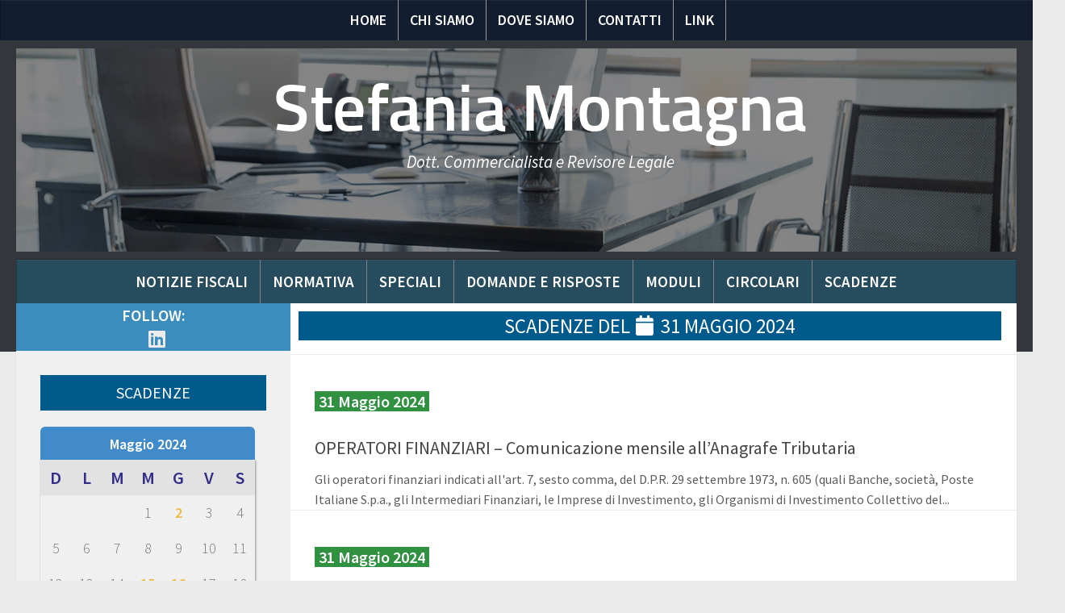

--- FILE ---
content_type: text/html; charset=UTF-8
request_url: https://www.stefaniamontagna.com/scadenza/2024/05/31/
body_size: 11543
content:
<!DOCTYPE html>
<html class="no-js" lang="it-IT">
<head>
  <meta charset="UTF-8">
  <meta name="viewport" content="width=device-width, initial-scale=1.0">
  <link rel="profile" href="https://gmpg.org/xfn/11" />
  <link rel="pingback" href="https://www.stefaniamontagna.com/xmlrpc.php">

  <title>Scadenza &#8211; Stefania Montagna</title>
<script>document.documentElement.className = document.documentElement.className.replace("no-js","js");</script>
<link rel='dns-prefetch' href='//s.w.org' />
<link rel="alternate" type="application/rss+xml" title="Stefania Montagna &raquo; Feed" href="https://www.stefaniamontagna.com/feed/" />
<link rel="alternate" type="application/rss+xml" title="Stefania Montagna &raquo; Feed dei commenti" href="https://www.stefaniamontagna.com/comments/feed/" />
<link id="hu-user-gfont" href="//fonts.googleapis.com/css?family=Source+Sans+Pro:400,300italic,300,400italic,600&subset=latin,latin-ext" rel="stylesheet" type="text/css"><link rel="alternate" type="application/rss+xml" title="Stefania Montagna &raquo; Scadenza Feed" href="https://www.stefaniamontagna.com/scadenza/feed/" />
		<script type="text/javascript">
			window._wpemojiSettings = {"baseUrl":"https:\/\/s.w.org\/images\/core\/emoji\/13.0.0\/72x72\/","ext":".png","svgUrl":"https:\/\/s.w.org\/images\/core\/emoji\/13.0.0\/svg\/","svgExt":".svg","source":{"concatemoji":"https:\/\/www.stefaniamontagna.com\/wp-includes\/js\/wp-emoji-release.min.js?ver=5.5.1"}};
			!function(e,a,t){var r,n,o,i,p=a.createElement("canvas"),s=p.getContext&&p.getContext("2d");function c(e,t){var a=String.fromCharCode;s.clearRect(0,0,p.width,p.height),s.fillText(a.apply(this,e),0,0);var r=p.toDataURL();return s.clearRect(0,0,p.width,p.height),s.fillText(a.apply(this,t),0,0),r===p.toDataURL()}function l(e){if(!s||!s.fillText)return!1;switch(s.textBaseline="top",s.font="600 32px Arial",e){case"flag":return!c([127987,65039,8205,9895,65039],[127987,65039,8203,9895,65039])&&(!c([55356,56826,55356,56819],[55356,56826,8203,55356,56819])&&!c([55356,57332,56128,56423,56128,56418,56128,56421,56128,56430,56128,56423,56128,56447],[55356,57332,8203,56128,56423,8203,56128,56418,8203,56128,56421,8203,56128,56430,8203,56128,56423,8203,56128,56447]));case"emoji":return!c([55357,56424,8205,55356,57212],[55357,56424,8203,55356,57212])}return!1}function d(e){var t=a.createElement("script");t.src=e,t.defer=t.type="text/javascript",a.getElementsByTagName("head")[0].appendChild(t)}for(i=Array("flag","emoji"),t.supports={everything:!0,everythingExceptFlag:!0},o=0;o<i.length;o++)t.supports[i[o]]=l(i[o]),t.supports.everything=t.supports.everything&&t.supports[i[o]],"flag"!==i[o]&&(t.supports.everythingExceptFlag=t.supports.everythingExceptFlag&&t.supports[i[o]]);t.supports.everythingExceptFlag=t.supports.everythingExceptFlag&&!t.supports.flag,t.DOMReady=!1,t.readyCallback=function(){t.DOMReady=!0},t.supports.everything||(n=function(){t.readyCallback()},a.addEventListener?(a.addEventListener("DOMContentLoaded",n,!1),e.addEventListener("load",n,!1)):(e.attachEvent("onload",n),a.attachEvent("onreadystatechange",function(){"complete"===a.readyState&&t.readyCallback()})),(r=t.source||{}).concatemoji?d(r.concatemoji):r.wpemoji&&r.twemoji&&(d(r.twemoji),d(r.wpemoji)))}(window,document,window._wpemojiSettings);
		</script>
		<style type="text/css">
img.wp-smiley,
img.emoji {
	display: inline !important;
	border: none !important;
	box-shadow: none !important;
	height: 1em !important;
	width: 1em !important;
	margin: 0 .07em !important;
	vertical-align: -0.1em !important;
	background: none !important;
	padding: 0 !important;
}
</style>
	<link rel='stylesheet' id='wp-block-library-css'  href='https://www.stefaniamontagna.com/wp-includes/css/dist/block-library/style.min.css?ver=5.5.1' type='text/css' media='all' />
<link rel='stylesheet' id='contact-form-7-css'  href='https://www.stefaniamontagna.com/wp-content/plugins/contact-form-7/includes/css/styles.css?ver=5.3' type='text/css' media='all' />
<link rel='stylesheet' id='sfmsb-style-css'  href='https://www.stefaniamontagna.com/wp-content/plugins/simple-follow-me-social-buttons-widget/assets/css/style.css?ver=3.3.3' type='text/css' media='all' />
<link rel='stylesheet' id='sfmsb-icons-css'  href='https://www.stefaniamontagna.com/wp-content/plugins/simple-follow-me-social-buttons-widget/assets/css/icons.css?ver=3.3.3' type='text/css' media='all' />
<link rel='stylesheet' id='social-widget-css'  href='https://www.stefaniamontagna.com/wp-content/plugins/social-media-widget/social_widget.css?ver=5.5.1' type='text/css' media='all' />
<link rel='stylesheet' id='hueman-main-style-css'  href='https://www.stefaniamontagna.com/wp-content/themes/BusinessStudio/assets/front/css/main.min.css?ver=1.1' type='text/css' media='all' />
<style id='hueman-main-style-inline-css' type='text/css'>
body { font-family:'Source Sans Pro', Arial, sans-serif;font-size:1.00rem }@media only screen and (min-width: 720px) {
        .nav > li { font-size:1.00rem; }
      }::selection { background-color: #3b8dbd; }
::-moz-selection { background-color: #3b8dbd; }a,a+span.hu-external::after,.themeform label .required,#flexslider-featured .flex-direction-nav .flex-next:hover,#flexslider-featured .flex-direction-nav .flex-prev:hover,.post-hover:hover .post-title a,.post-title a:hover,.sidebar.s1 .post-nav li a:hover i,.content .post-nav li a:hover i,.post-related a:hover,.sidebar.s1 .widget_rss ul li a,#footer .widget_rss ul li a,.sidebar.s1 .widget_calendar a,#footer .widget_calendar a,.sidebar.s1 .alx-tab .tab-item-category a,.sidebar.s1 .alx-posts .post-item-category a,.sidebar.s1 .alx-tab li:hover .tab-item-title a,.sidebar.s1 .alx-tab li:hover .tab-item-comment a,.sidebar.s1 .alx-posts li:hover .post-item-title a,#footer .alx-tab .tab-item-category a,#footer .alx-posts .post-item-category a,#footer .alx-tab li:hover .tab-item-title a,#footer .alx-tab li:hover .tab-item-comment a,#footer .alx-posts li:hover .post-item-title a,.comment-tabs li.active a,.comment-awaiting-moderation,.child-menu a:hover,.child-menu .current_page_item > a,.wp-pagenavi a{ color: #3b8dbd; }.themeform input[type="submit"],.themeform button[type="submit"],.sidebar.s1 .sidebar-top,.sidebar.s1 .sidebar-toggle,#flexslider-featured .flex-control-nav li a.flex-active,.post-tags a:hover,.sidebar.s1 .widget_calendar caption,#footer .widget_calendar caption,.author-bio .bio-avatar:after,.commentlist li.bypostauthor > .comment-body:after,.commentlist li.comment-author-admin > .comment-body:after{ background-color: #3b8dbd; }.post-format .format-container { border-color: #3b8dbd; }.sidebar.s1 .alx-tabs-nav li.active a,#footer .alx-tabs-nav li.active a,.comment-tabs li.active a,.wp-pagenavi a:hover,.wp-pagenavi a:active,.wp-pagenavi span.current{ border-bottom-color: #3b8dbd!important; }.sidebar.s2 .post-nav li a:hover i,
.sidebar.s2 .widget_rss ul li a,
.sidebar.s2 .widget_calendar a,
.sidebar.s2 .alx-tab .tab-item-category a,
.sidebar.s2 .alx-posts .post-item-category a,
.sidebar.s2 .alx-tab li:hover .tab-item-title a,
.sidebar.s2 .alx-tab li:hover .tab-item-comment a,
.sidebar.s2 .alx-posts li:hover .post-item-title a { color: #82b965; }
.sidebar.s2 .sidebar-top,.sidebar.s2 .sidebar-toggle,.post-comments,.jp-play-bar,.jp-volume-bar-value,.sidebar.s2 .widget_calendar caption{ background-color: #82b965; }.sidebar.s2 .alx-tabs-nav li.active a { border-bottom-color: #82b965; }
.post-comments span:before { border-right-color: #82b965; }
      .search-expand,
              #nav-topbar.nav-container { background-color: #26272b}@media only screen and (min-width: 720px) {
                #nav-topbar .nav ul { background-color: #26272b; }
              }.is-scrolled #header .nav-container.desktop-sticky,
              .is-scrolled #header .search-expand { background-color: #26272b; background-color: rgba(38,39,43,0.90) }.is-scrolled .topbar-transparent #nav-topbar.desktop-sticky .nav ul { background-color: #26272b; background-color: rgba(38,39,43,0.95) }#header { background-color: #33363b; }
@media only screen and (min-width: 720px) {
  #nav-header .nav ul { background-color: #33363b; }
}
        #header #nav-mobile { background-color: #33363b; }.is-scrolled #header #nav-mobile { background-color: #33363b; background-color: rgba(51,54,59,0.90) }#nav-header.nav-container, #main-header-search .search-expand { background-color: #33363b; }
@media only screen and (min-width: 720px) {
  #nav-header .nav ul { background-color: #33363b; }
}
        body { background-color: #eaeaea; }
</style>
<link rel='stylesheet' id='hueman-font-awesome-css'  href='https://www.stefaniamontagna.com/wp-content/themes/BusinessStudio/assets/front/css/font-awesome.min.css?ver=1.1' type='text/css' media='all' />
<link rel='stylesheet' id='print-css'  href='https://www.stefaniamontagna.com/wp-content/themes/BusinessStudio/assets/front/css/print.css?ver=1.1' type='text/css' media='all' />
<script type='text/javascript' src='https://www.stefaniamontagna.com/wp-includes/js/jquery/jquery.js?ver=1.12.4-wp' id='jquery-core-js'></script>
<script type='text/javascript' src='https://www.stefaniamontagna.com/wp-content/plugins/simple-follow-me-social-buttons-widget/assets/js/front-widget.js?ver=3.3.3' id='sfmsb-script-js'></script>
<script type='text/javascript' src='https://www.stefaniamontagna.com/wp-content/mu-plugins/ft-widgets-files/ftwidgets.js?ver=1.0' id='ajcal-js'></script>
<link rel="https://api.w.org/" href="https://www.stefaniamontagna.com/wp-json/" /><link rel="EditURI" type="application/rsd+xml" title="RSD" href="https://www.stefaniamontagna.com/xmlrpc.php?rsd" />
<link rel="wlwmanifest" type="application/wlwmanifest+xml" href="https://www.stefaniamontagna.com/wp-includes/wlwmanifest.xml" /> 
<meta name="generator" content="WordPress 5.5.1" />
	<meta name="robots" content="noindex, follow"/>
<link rel="alternate" type="application/rss+xml" title="Stefania Montagna &raquo; Notizia Fiscale Feed" href="https://www.stefaniamontagna.com/rassegnastampa/feed/" /><link rel="alternate" type="application/rss+xml" title="Stefania Montagna &raquo; Normativa Feed" href="https://www.stefaniamontagna.com/normativa/feed/" /><link rel="alternate" type="application/rss+xml" title="Stefania Montagna &raquo; Speciale Feed" href="https://www.stefaniamontagna.com/speciale/feed/" /><link rel="alternate" type="application/rss+xml" title="Stefania Montagna &raquo; Domanda e risposta Feed" href="https://www.stefaniamontagna.com/domandaerisposta/feed/" /><link rel="alternate" type="application/rss+xml" title="Stefania Montagna &raquo; Modulo Feed" href="https://www.stefaniamontagna.com/modulo/feed/" /><link rel="alternate" type="application/rss+xml" title="Stefania Montagna &raquo; Circolare Feed" href="https://www.stefaniamontagna.com/circolare/feed/" /><link rel="alternate" type="application/rss+xml" title="Stefania Montagna &raquo; Scadenza Feed" href="https://www.stefaniamontagna.com/scadenza/feed/" /><!--[if lt IE 9]>
<script src="https://www.stefaniamontagna.com/wp-content/themes/BusinessStudio/assets/front/js/ie/html5shiv-printshiv.min.js"></script>
<script src="https://www.stefaniamontagna.com/wp-content/themes/BusinessStudio/assets/front/js/ie/selectivizr.js"></script>
<![endif]-->
</head>

<body class="archive date post-type-archive post-type-archive-scadenza wp-embed-responsive col-3cm full-width topbar-enabled header-desktop-sticky header-mobile-sticky chrome">

<div id="wrapper">

  
  
<header id="header" class="main-menu-mobile-on one-mobile-menu main_menu header-ads-desktop  topbar-transparent has-header-img">

    <!--    -->    <!--    -->
    <div class="nav-wrap container bymobile">
        <!--            <ul id="menu-menu-1" class="nav container-inner group">-->


        <!--PROVA CON IF ELSE HEADER MAIN-->
        <ul id="menu-menu" class="nav container-inner group"><li id="menu-item-118803" class="menu-item menu-item-type-custom menu-item-object-custom menu-item-118803"><a href="/">Home</a></li>
<li id="menu-item-118807" class="menu-item menu-item-type-post_type menu-item-object-page menu-item-118807"><a href="https://www.stefaniamontagna.com/chi-siamo/">Chi Siamo</a></li>
<li id="menu-item-118806" class="menu-item menu-item-type-post_type menu-item-object-page menu-item-118806"><a href="https://www.stefaniamontagna.com/dove-siamo/">Dove siamo</a></li>
<li id="menu-item-118805" class="menu-item menu-item-type-post_type menu-item-object-page menu-item-118805"><a href="https://www.stefaniamontagna.com/contatti/">Contatti</a></li>
<li id="menu-item-118804" class="menu-item menu-item-type-post_type menu-item-object-page menu-item-118804"><a href="https://www.stefaniamontagna.com/i-miei-link/">Link</a></li>
</ul>
        <!--            </ul>-->
    </div>
            <nav class="nav-container group mobile-menu mobile-sticky no-menu-assigned" id="nav-mobile" data-menu-id="header-1">
  <div class="mobile-title-logo-in-header">            <p class="site-title"><a class="custom-logo-link" href="https://www.stefaniamontagna.com/" rel="home" title="Stefania Montagna | Home page">Stefania Montagna</a></p>
            <!--                  <p class="site-title"><img src="http://test80.ilmiostudioonline.com/files/2018/11/logotema2.png" width="20%" class="img-responsive"/> --><!--</p>-->
            </div>
        
                      <!-- <div class="ham__navbar-toggler collapsed" aria-expanded="false">
          <div class="ham__navbar-span-wrapper">
            <span class="ham-toggler-menu__span"></span>
          </div>
        </div> -->
        <div class="ham__navbar-toggler-two collapsed" title="Menu" aria-expanded="false">
            <div class="ham__navbar-span-wrapper">
                <span class="line line-1"></span>
                <span class="line line-2"></span>
                <span class="line line-3"></span>
            </div>
        </div>
            
      <div class="nav-text"></div>
      <div class="nav-wrap container">
          
          <ul class="nav container-inner group mobile-search">
                              <li>
                  <form method="get" class="searchform themeform" action="https://www.stefaniamontagna.com/">
	<div>
		<input type="text" class="search" name="s" onblur="if(this.value=='')this.value='To search type and hit enter';" onfocus="if(this.value=='To search type and hit enter')this.value='';" value="To search type and hit enter" />
	</div>
</form>                </li>
                      </ul>
        
<!--          -->
          <ul id="menu-menu-1" class="nav container-inner group"><li class="menu-item menu-item-type-custom menu-item-object-custom menu-item-118803"><a href="/">Home</a></li>
<li class="menu-item menu-item-type-post_type menu-item-object-page menu-item-118807"><a href="https://www.stefaniamontagna.com/chi-siamo/">Chi Siamo</a></li>
<li class="menu-item menu-item-type-post_type menu-item-object-page menu-item-118806"><a href="https://www.stefaniamontagna.com/dove-siamo/">Dove siamo</a></li>
<li class="menu-item menu-item-type-post_type menu-item-object-page menu-item-118805"><a href="https://www.stefaniamontagna.com/contatti/">Contatti</a></li>
<li class="menu-item menu-item-type-post_type menu-item-object-page menu-item-118804"><a href="https://www.stefaniamontagna.com/i-miei-link/">Link</a></li>
</ul>      </div>
</nav><!--/#nav-topbar-->    
    <!--
            -->
    <div class="container group">
        
        <div class="container-inner">

                            <div id="header-image-wrap">
                    <div class="group pad central-header-zone">
                                                    <div class="logo-tagline-group">
                                            <p class="site-title"><a class="custom-logo-link" href="https://www.stefaniamontagna.com/" rel="home" title="Stefania Montagna | Home page">Stefania Montagna</a></p>
            <!--                  <p class="site-title"><img src="http://test80.ilmiostudioonline.com/files/2018/11/logotema2.png" width="20%" class="img-responsive"/> --><!--</p>-->
                                                                                <p class="site-description">Dott. Commercialista e Revisore Legale</p>
                                                            </div>
                                                                            <div id="header-widgets">
                                                            </div><!--/#header-ads-->
                                            </div>

                    <a href="https://www.stefaniamontagna.com/" rel="home"><img class="site-image" src="https://www.stefaniamontagna.com/wp-content/themes/BusinessStudio/assets/front/img/header/scrivania.jpg" alt="Stefania Montagna"></a>                </div>
            
            <div class="nav-wrap container bymobile">
                            </div>
            <div class="invisible nav-wrap container">
                    <ul class="0" id="nav">
        <li><a href="https://www.stefaniamontagna.com/rassegnastampa/">Notizie Fiscali</a></li>
<li><a href="https://www.stefaniamontagna.com/normativa/">Normativa</a></li>
<li><a href="https://www.stefaniamontagna.com/speciale/">Speciali</a></li>
<li><a href="https://www.stefaniamontagna.com/domandaerisposta/">Domande e risposte</a></li>
<li><a href="https://www.stefaniamontagna.com/modulo/">Moduli</a></li>
<li><a href="https://www.stefaniamontagna.com/circolare/">Circolari</a></li>
<li class="current-cat"><a href="https://www.stefaniamontagna.com/scadenza/">Scadenze</a></li>
    </ul>

            </div>
            
        </div><!--/.container-inner-->
            </div><!--/.container-->

</header><!--/#header-->
  
  <div class="container" id="page">
    <div class="container-inner">
            <div class="main">
        <div class="main-inner group">
          
                <section class="content">
                <div class="page-title pad group">
                            <h1>Scadenze del  <i class="fas fa-calendar"></i><span>31 Maggio 2024</span></h1>

        
    </div><!--/.page-title-->

            <div class="pad group">
                
    <div id="grid-wrapper"
         class="post-list group">

        <div class="post-row">
            <article id="post-260242" class="group grid-item-full-with post-260242 scadenza type-scadenza status-publish hentry">
    <div class="post-inner post-hover">
        <!--        -->                    <div class="post-thumbnail">
                <a href="https://www.stefaniamontagna.com/scadenza/operatori-finanziari-comunicazione-mensile-allanagrafe-tributaria-48/"
                   title="OPERATORI FINANZIARI &#8211; Comunicazione mensile all&#8217;Anagrafe Tributaria">
                                        <!--                -->                    <!--				-->                                                                            </a>

            </div><!--/.post-thumbnail-->
        
        <p class="post-date">
  <time class="published updated" datetime="2024-05-31 00:00:00">31 Maggio 2024</time>
</p>

<br/>

        <div class="post-meta group">
            <p class="post-category"></p>
        </div><!--/.post-meta-->

        <h2 class="post-title entry-title">
            <a href="https://www.stefaniamontagna.com/scadenza/operatori-finanziari-comunicazione-mensile-allanagrafe-tributaria-48/" rel="bookmark"
               title="Permalink to OPERATORI FINANZIARI &#8211; Comunicazione mensile all&#8217;Anagrafe Tributaria">OPERATORI FINANZIARI &#8211; Comunicazione mensile all&#8217;Anagrafe Tributaria</a>
        </h2><!--/.post-title-->

                    <div class="entry excerpt entry-summary">
                <p>Gli operatori finanziari indicati all&#039;art. 7, sesto comma, del D.P.R. 29 settembre 1973, n. 605 (quali Banche, societ&agrave;, Poste Italiane S.p.a., gli Intermediari Finanziari, le Imprese di Investimento, gli Organismi di Investimento Collettivo del&#46;&#46;&#46;</p>
            </div><!--/.entry-->
        
    </div><!--/.post-inner-->
</article><!--/.post-->            </div><div class="post-row">
            <article id="post-250292" class="group grid-item-full-with post-250292 scadenza type-scadenza status-publish hentry">
    <div class="post-inner post-hover">
        <!--        -->                    <div class="post-thumbnail">
                <a href="https://www.stefaniamontagna.com/scadenza/tregua-fiscale-ravvedimento-speciale-perfezionamento-e-versamento/"
                   title="TREGUA FISCALE &#8211; Ravvedimento speciale perfezionamento e versamento">
                                        <!--                -->                    <!--				-->                                                                            </a>

            </div><!--/.post-thumbnail-->
        
        <p class="post-date">
  <time class="published updated" datetime="2024-05-31 00:00:00">31 Maggio 2024</time>
</p>

<br/>

        <div class="post-meta group">
            <p class="post-category"></p>
        </div><!--/.post-meta-->

        <h2 class="post-title entry-title">
            <a href="https://www.stefaniamontagna.com/scadenza/tregua-fiscale-ravvedimento-speciale-perfezionamento-e-versamento/" rel="bookmark"
               title="Permalink to TREGUA FISCALE &#8211; Ravvedimento speciale perfezionamento e versamento">TREGUA FISCALE &#8211; Ravvedimento speciale perfezionamento e versamento</a>
        </h2><!--/.post-title-->

                    <div class="entry excerpt entry-summary">
                <p>Prorogato al 31 maggio 2024 (decreto legge 39/2024) il termine ultimo per perfezionare la procedura di regolarizzazione. La nuova scadenza &egrave; valida: sia per le violazioni riguardanti le dichiarazioni relative al periodo d&rsquo;imposta in&#46;&#46;&#46;</p>
            </div><!--/.entry-->
        
    </div><!--/.post-inner-->
</article><!--/.post-->            </div><div class="post-row">
            <article id="post-250291" class="group grid-item-full-with post-250291 scadenza type-scadenza status-publish hentry">
    <div class="post-inner post-hover">
        <!--        -->                    <div class="post-thumbnail">
                <a href="https://www.stefaniamontagna.com/scadenza/comunicazione-liquidazione-iva-lipe-invio-dati-riepilogativi-i-trimestre/"
                   title="COMUNICAZIONE LIQUIDAZIONE IVA (LIPE) &#8211; Invio dati riepilogativi I° trimestre">
                                        <!--                -->                    <!--				-->                                                                            </a>

            </div><!--/.post-thumbnail-->
        
        <p class="post-date">
  <time class="published updated" datetime="2024-05-31 00:00:00">31 Maggio 2024</time>
</p>

<br/>

        <div class="post-meta group">
            <p class="post-category"></p>
        </div><!--/.post-meta-->

        <h2 class="post-title entry-title">
            <a href="https://www.stefaniamontagna.com/scadenza/comunicazione-liquidazione-iva-lipe-invio-dati-riepilogativi-i-trimestre/" rel="bookmark"
               title="Permalink to COMUNICAZIONE LIQUIDAZIONE IVA (LIPE) &#8211; Invio dati riepilogativi I° trimestre">COMUNICAZIONE LIQUIDAZIONE IVA (LIPE) &#8211; Invio dati riepilogativi I° trimestre</a>
        </h2><!--/.post-title-->

                    <div class="entry excerpt entry-summary">
                <p>I soggetti passivi Iva devono inviare, esclusivamente in via telematica, direttamente o tramite intermediario abilitato, la Comunicazione dei dati delle liquidazioni periodiche IVA effettuate nel 1&deg; trimestre solare del 2024, ovvero: relative ai mesi&#46;&#46;&#46;</p>
            </div><!--/.entry-->
        
    </div><!--/.post-inner-->
</article><!--/.post-->            </div><div class="post-row">
            <article id="post-250290" class="group grid-item-full-with post-250290 scadenza type-scadenza status-publish hentry">
    <div class="post-inner post-hover">
        <!--        -->                    <div class="post-thumbnail">
                <a href="https://www.stefaniamontagna.com/scadenza/affitti-registrazione-contratti-di-locazione-e-versamento-imposta-di-registro-62/"
                   title="AFFITTI &#8211; Registrazione contratti di locazione e versamento imposta di registro">
                                        <!--                -->                    <!--				-->                                                                            </a>

            </div><!--/.post-thumbnail-->
        
        <p class="post-date">
  <time class="published updated" datetime="2024-05-31 00:00:00">31 Maggio 2024</time>
</p>

<br/>

        <div class="post-meta group">
            <p class="post-category"></p>
        </div><!--/.post-meta-->

        <h2 class="post-title entry-title">
            <a href="https://www.stefaniamontagna.com/scadenza/affitti-registrazione-contratti-di-locazione-e-versamento-imposta-di-registro-62/" rel="bookmark"
               title="Permalink to AFFITTI &#8211; Registrazione contratti di locazione e versamento imposta di registro">AFFITTI &#8211; Registrazione contratti di locazione e versamento imposta di registro</a>
        </h2><!--/.post-title-->

                    <div class="entry excerpt entry-summary">
                <p>Le parti contraenti di contratti di locazione e affitto che non abbiano optato per il regime della &quot;cedolare secca&quot; devono versare l&#039;imposta di registro sui contratti di locazione e affitto stipulati in data 01/05/2024&#46;&#46;&#46;</p>
            </div><!--/.entry-->
        
    </div><!--/.post-inner-->
</article><!--/.post-->            </div><div class="post-row">
            <article id="post-248015" class="group grid-item-full-with post-248015 scadenza type-scadenza status-publish hentry">
    <div class="post-inner post-hover">
        <!--        -->                    <div class="post-thumbnail">
                <a href="https://www.stefaniamontagna.com/scadenza/rottamazione-quater-pagamento-rata-4/"
                   title="ROTTAMAZIONE QUATER &#8211; Pagamento rata">
                                        <!--                -->                    <!--				-->                                                                            </a>

            </div><!--/.post-thumbnail-->
        
        <p class="post-date">
  <time class="published updated" datetime="2024-05-31 00:00:00">31 Maggio 2024</time>
</p>

<br/>

        <div class="post-meta group">
            <p class="post-category"></p>
        </div><!--/.post-meta-->

        <h2 class="post-title entry-title">
            <a href="https://www.stefaniamontagna.com/scadenza/rottamazione-quater-pagamento-rata-4/" rel="bookmark"
               title="Permalink to ROTTAMAZIONE QUATER &#8211; Pagamento rata">ROTTAMAZIONE QUATER &#8211; Pagamento rata</a>
        </h2><!--/.post-title-->

                    <div class="entry excerpt entry-summary">
                <p>I contribuenti che hanno scelto il pagamento rateale al momento dell&#039;adesione alla Rottamazione quater, devono provvedere al versamento della 4&deg; rata del debito residuo che &egrave; stato comunicato dall&#039;Agente della riscossione per perfezionare la&#46;&#46;&#46;</p>
            </div><!--/.entry-->
        
    </div><!--/.post-inner-->
</article><!--/.post-->            </div><div class="post-row">
            <article id="post-248014" class="group grid-item-full-with post-248014 scadenza type-scadenza status-publish hentry">
    <div class="post-inner post-hover">
        <!--        -->                    <div class="post-thumbnail">
                <a href="https://www.stefaniamontagna.com/scadenza/imprese-assicurazione-denuncia-annuale-4/"
                   title="IMPRESE ASSICURAZIONE &#8211; Denuncia annuale">
                                        <!--                -->                    <!--				-->                                                                            </a>

            </div><!--/.post-thumbnail-->
        
        <p class="post-date">
  <time class="published updated" datetime="2024-05-31 00:00:00">31 Maggio 2024</time>
</p>

<br/>

        <div class="post-meta group">
            <p class="post-category"></p>
        </div><!--/.post-meta-->

        <h2 class="post-title entry-title">
            <a href="https://www.stefaniamontagna.com/scadenza/imprese-assicurazione-denuncia-annuale-4/" rel="bookmark"
               title="Permalink to IMPRESE ASSICURAZIONE &#8211; Denuncia annuale">IMPRESE ASSICURAZIONE &#8211; Denuncia annuale</a>
        </h2><!--/.post-title-->

                    <div class="entry excerpt entry-summary">
                <p>Le imprese di assicurazione&nbsp;e le Imprese di assicurazione estere che operano in Italia in regime di libera prestazione di servizi, devono presentare la Denuncia dell&rsquo;ammontare complessivo dei premi ed accessori incassati nell&rsquo;esercizio annuale precedente,&#46;&#46;&#46;</p>
            </div><!--/.entry-->
        
    </div><!--/.post-inner-->
</article><!--/.post-->            </div><div class="post-row">
            <article id="post-248013" class="group grid-item-full-with post-248013 scadenza type-scadenza status-publish hentry">
    <div class="post-inner post-hover">
        <!--        -->                    <div class="post-thumbnail">
                <a href="https://www.stefaniamontagna.com/scadenza/enti-non-commerciali-e-agricoltori-esonerati-presentazione-dichiarazione-mensile-modello-intra-12-106/"
                   title="ENTI NON COMMERCIALI E AGRICOLTORI ESONERATI &#8211; Presentazione dichiarazione mensile modello INTRA 12">
                                        <!--                -->                    <!--				-->                                                                            </a>

            </div><!--/.post-thumbnail-->
        
        <p class="post-date">
  <time class="published updated" datetime="2024-05-31 00:00:00">31 Maggio 2024</time>
</p>

<br/>

        <div class="post-meta group">
            <p class="post-category"></p>
        </div><!--/.post-meta-->

        <h2 class="post-title entry-title">
            <a href="https://www.stefaniamontagna.com/scadenza/enti-non-commerciali-e-agricoltori-esonerati-presentazione-dichiarazione-mensile-modello-intra-12-106/" rel="bookmark"
               title="Permalink to ENTI NON COMMERCIALI E AGRICOLTORI ESONERATI &#8211; Presentazione dichiarazione mensile modello INTRA 12">ENTI NON COMMERCIALI E AGRICOLTORI ESONERATI &#8211; Presentazione dichiarazione mensile modello INTRA 12</a>
        </h2><!--/.post-title-->

                    <div class="entry excerpt entry-summary">
                <p>Gli Enti non commerciali&nbsp;di cui all&#039;art. 4, quarto comma, del D.P.R. n. 633/1972 e i&nbsp;produttori agricoli di cui all&#039;art. 34, sesto comma, dello stesso D.P.R. n. 633/1972, devono provvedere all&rsquo;invio della&nbsp;Dichiarazione mensile&nbsp;dell&rsquo;ammontare degli&nbsp;acquisti intracomunitari&#46;&#46;&#46;</p>
            </div><!--/.entry-->
        
    </div><!--/.post-inner-->
</article><!--/.post-->            </div><div class="post-row">
            <article id="post-248012" class="group grid-item-full-with post-248012 scadenza type-scadenza status-publish hentry">
    <div class="post-inner post-hover">
        <!--        -->                    <div class="post-thumbnail">
                <a href="https://www.stefaniamontagna.com/scadenza/enti-non-commerciali-e-agricoltori-esonerati-versamento-iva-intracomunitaria-29/"
                   title="ENTI NON COMMERCIALI E AGRICOLTORI ESONERATI &#8211; Versamento Iva intracomunitaria">
                                        <!--                -->                    <!--				-->                                                                            </a>

            </div><!--/.post-thumbnail-->
        
        <p class="post-date">
  <time class="published updated" datetime="2024-05-31 00:00:00">31 Maggio 2024</time>
</p>

<br/>

        <div class="post-meta group">
            <p class="post-category"></p>
        </div><!--/.post-meta-->

        <h2 class="post-title entry-title">
            <a href="https://www.stefaniamontagna.com/scadenza/enti-non-commerciali-e-agricoltori-esonerati-versamento-iva-intracomunitaria-29/" rel="bookmark"
               title="Permalink to ENTI NON COMMERCIALI E AGRICOLTORI ESONERATI &#8211; Versamento Iva intracomunitaria">ENTI NON COMMERCIALI E AGRICOLTORI ESONERATI &#8211; Versamento Iva intracomunitaria</a>
        </h2><!--/.post-title-->

                    <div class="entry excerpt entry-summary">
                <p>Gli Enti non commerciali&nbsp;di cui all&#039;art. 4, quarto comma, del D.P.R. n. 633/1972 e i produttori agricoli di cui all&#039;art. 34, sesto comma, dello stesso D.P.R. n. 633/1972, devono provvedere alla liquidazione e versamento&#46;&#46;&#46;</p>
            </div><!--/.entry-->
        
    </div><!--/.post-inner-->
</article><!--/.post-->            </div><div class="post-row">
            <article id="post-248011" class="group grid-item-full-with post-248011 scadenza type-scadenza status-publish hentry">
    <div class="post-inner post-hover">
        <!--        -->                    <div class="post-thumbnail">
                <a href="https://www.stefaniamontagna.com/scadenza/bollo-auto-versamento-28/"
                   title="BOLLO AUTO &#8211; Versamento">
                                        <!--                -->                    <!--				-->                                                                            </a>

            </div><!--/.post-thumbnail-->
        
        <p class="post-date">
  <time class="published updated" datetime="2024-05-31 00:00:00">31 Maggio 2024</time>
</p>

<br/>

        <div class="post-meta group">
            <p class="post-category"></p>
        </div><!--/.post-meta-->

        <h2 class="post-title entry-title">
            <a href="https://www.stefaniamontagna.com/scadenza/bollo-auto-versamento-28/" rel="bookmark"
               title="Permalink to BOLLO AUTO &#8211; Versamento">BOLLO AUTO &#8211; Versamento</a>
        </h2><!--/.post-title-->

                    <div class="entry excerpt entry-summary">
                <p>I proprietari di autoveicoli con oltre 35 Kw con bollo scadente a&nbsp;aprile&nbsp;2024 residenti in Regioni che non hanno stabilito termini diversi, devono effettuare il pagamento delle tasse automobilistiche (bollo auto) da pagare tra il&#46;&#46;&#46;</p>
            </div><!--/.entry-->
        
    </div><!--/.post-inner-->
</article><!--/.post-->            </div><div class="post-row">
            <article id="post-248010" class="group grid-item-full-with post-248010 scadenza type-scadenza status-publish hentry">
    <div class="post-inner post-hover">
        <!--        -->                    <div class="post-thumbnail">
                <a href="https://www.stefaniamontagna.com/scadenza/superbollo-auto-versamento-26/"
                   title="SUPERBOLLO AUTO &#8211; Versamento">
                                        <!--                -->                    <!--				-->                                                                            </a>

            </div><!--/.post-thumbnail-->
        
        <p class="post-date">
  <time class="published updated" datetime="2024-05-31 00:00:00">31 Maggio 2024</time>
</p>

<br/>

        <div class="post-meta group">
            <p class="post-category"></p>
        </div><!--/.post-meta-->

        <h2 class="post-title entry-title">
            <a href="https://www.stefaniamontagna.com/scadenza/superbollo-auto-versamento-26/" rel="bookmark"
               title="Permalink to SUPERBOLLO AUTO &#8211; Versamento">SUPERBOLLO AUTO &#8211; Versamento</a>
        </h2><!--/.post-title-->

                    <div class="entry excerpt entry-summary">
                <p>I soggetti che risultano al PRA proprietari, usufruttuari, acquirenti con patto di riservato dominio, ovvero utilizzatori a titolo di locazione finanziaria di autovetture e di autoveicoli per il trasporto promiscuo di persone e cose&#46;&#46;&#46;</p>
            </div><!--/.entry-->
        
    </div><!--/.post-inner-->
</article><!--/.post-->            </div><div class="post-row">
            <article id="post-248009" class="group grid-item-full-with post-248009 scadenza type-scadenza status-publish hentry">
    <div class="post-inner post-hover">
        <!--        -->                    <div class="post-thumbnail">
                <a href="https://www.stefaniamontagna.com/scadenza/iva-dichiarazione-mensile-ioss-e-liquidazione-21/"
                   title="IVA &#8211; Dichiarazione mensile IOSS e liquidazione">
                                        <!--                -->                    <!--				-->                                                                            </a>

            </div><!--/.post-thumbnail-->
        
        <p class="post-date">
  <time class="published updated" datetime="2024-05-31 00:00:00">31 Maggio 2024</time>
</p>

<br/>

        <div class="post-meta group">
            <p class="post-category"></p>
        </div><!--/.post-meta-->

        <h2 class="post-title entry-title">
            <a href="https://www.stefaniamontagna.com/scadenza/iva-dichiarazione-mensile-ioss-e-liquidazione-21/" rel="bookmark"
               title="Permalink to IVA &#8211; Dichiarazione mensile IOSS e liquidazione">IVA &#8211; Dichiarazione mensile IOSS e liquidazione</a>
        </h2><!--/.post-title-->

                    <div class="entry excerpt entry-summary">
                <p>Trasmissione telematica della dichiarazione IVA IOSS relativa alle vendite a distanza di beni importati (in spedizioni di valore intrinseco non superiore a &euro; 150) del mese precedente, da parte dei soggetti iscritti al (nuovo)&#46;&#46;&#46;</p>
            </div><!--/.entry-->
        
    </div><!--/.post-inner-->
</article><!--/.post-->            </div><div class="post-row">
            <article id="post-248008" class="group grid-item-full-with post-248008 scadenza type-scadenza status-publish hentry">
    <div class="post-inner post-hover">
        <!--        -->                    <div class="post-thumbnail">
                <a href="https://www.stefaniamontagna.com/scadenza/cassa-integrazione-richieste-per-eventi-non-evitabili-eone-3/"
                   title="CASSA INTEGRAZIONE richieste per eventi non evitabili  (EONE)">
                                        <!--                -->                    <!--				-->                                                                            </a>

            </div><!--/.post-thumbnail-->
        
        <p class="post-date">
  <time class="published updated" datetime="2024-05-31 00:00:00">31 Maggio 2024</time>
</p>

<br/>

        <div class="post-meta group">
            <p class="post-category"></p>
        </div><!--/.post-meta-->

        <h2 class="post-title entry-title">
            <a href="https://www.stefaniamontagna.com/scadenza/cassa-integrazione-richieste-per-eventi-non-evitabili-eone-3/" rel="bookmark"
               title="Permalink to CASSA INTEGRAZIONE richieste per eventi non evitabili  (EONE)">CASSA INTEGRAZIONE richieste per eventi non evitabili  (EONE)</a>
        </h2><!--/.post-title-->

                    <div class="entry excerpt entry-summary">
                <p>SOGGETTI: Imprese industriali e dell&#039; Edilizia &nbsp;ADEMPIMENTO: Presentazione all&#039;INPS delle domande di CIGO per eventi oggettivamente non evitabili verificatisi nel mese precedente (v. Art. 15, D.Lgs. 14.09.2015, n. 148 D.Lgs. 24.09.2016, n. 185). Ricordiamo&#46;&#46;&#46;</p>
            </div><!--/.entry-->
        
    </div><!--/.post-inner-->
</article><!--/.post-->            </div><div class="post-row">
            <article id="post-248007" class="group grid-item-full-with post-248007 scadenza type-scadenza status-publish hentry">
    <div class="post-inner post-hover">
        <!--        -->                    <div class="post-thumbnail">
                <a href="https://www.stefaniamontagna.com/scadenza/uniemens-invio-dati-retributivi-e-contributivi-mese-precedente-4/"
                   title="UNIEMENS Invio dati retributivi e contributivi  mese precedente">
                                        <!--                -->                    <!--				-->                                                                            </a>

            </div><!--/.post-thumbnail-->
        
        <p class="post-date">
  <time class="published updated" datetime="2024-05-31 00:00:00">31 Maggio 2024</time>
</p>

<br/>

        <div class="post-meta group">
            <p class="post-category"></p>
        </div><!--/.post-meta-->

        <h2 class="post-title entry-title">
            <a href="https://www.stefaniamontagna.com/scadenza/uniemens-invio-dati-retributivi-e-contributivi-mese-precedente-4/" rel="bookmark"
               title="Permalink to UNIEMENS Invio dati retributivi e contributivi  mese precedente">UNIEMENS Invio dati retributivi e contributivi  mese precedente</a>
        </h2><!--/.post-title-->

                    <div class="entry excerpt entry-summary">
                <p>SOGGETTI: &nbsp;Tutti i datori di lavoro aziende private e pubbliche ADEMPIMENTO: invio della Comunicazione dei dati retributivi e contributivi UniEmens dei lavoratori dipendenti , nonch&eacute; delle informazioni necessarie per l&rsquo;implementazione delle posizioni assicurative individuali&#46;&#46;&#46;</p>
            </div><!--/.entry-->
        
    </div><!--/.post-inner-->
</article><!--/.post-->            </div><div class="post-row">
            <article id="post-248006" class="group grid-item-full-with post-248006 scadenza type-scadenza status-publish hentry">
    <div class="post-inner post-hover">
        <!--        -->                    <div class="post-thumbnail">
                <a href="https://www.stefaniamontagna.com/scadenza/libro-unico-compilazione-e-o-stampa-dati-del-mese-precedente-4/"
                   title="LIBRO UNICO compilazione e/o stampa dati del mese precedente">
                                        <!--                -->                    <!--				-->                                                                            </a>

            </div><!--/.post-thumbnail-->
        
        <p class="post-date">
  <time class="published updated" datetime="2024-05-31 00:00:00">31 Maggio 2024</time>
</p>

<br/>

        <div class="post-meta group">
            <p class="post-category"></p>
        </div><!--/.post-meta-->

        <h2 class="post-title entry-title">
            <a href="https://www.stefaniamontagna.com/scadenza/libro-unico-compilazione-e-o-stampa-dati-del-mese-precedente-4/" rel="bookmark"
               title="Permalink to LIBRO UNICO compilazione e/o stampa dati del mese precedente">LIBRO UNICO compilazione e/o stampa dati del mese precedente</a>
        </h2><!--/.post-title-->

                    <div class="entry excerpt entry-summary">
                <p>SOGGETTI OBBLIGATI: tutti i Datori di lavoro privati , &nbsp;con alcune eccezioni: datori di lavoro domestici, aziende individuali artigiane senza dipendenti, &nbsp;societ&agrave; cooperative, e ogni altro tipo di societ&agrave; &nbsp;purch&eacute; &nbsp;senza lavoratori subordinati, &nbsp;&#46;&#46;&#46;</p>
            </div><!--/.entry-->
        
    </div><!--/.post-inner-->
</article><!--/.post-->            </div><div class="post-row">
            <article id="post-248005" class="group grid-item-full-with post-248005 scadenza type-scadenza status-publish hentry">
    <div class="post-inner post-hover">
        <!--        -->                    <div class="post-thumbnail">
                <a href="https://www.stefaniamontagna.com/scadenza/fasi-versamento-contributi-dirigenti-7/"
                   title="FASI Versamento contributi  dirigenti">
                                        <!--                -->                    <!--				-->                                                                            </a>

            </div><!--/.post-thumbnail-->
        
        <p class="post-date">
  <time class="published updated" datetime="2024-05-31 00:00:00">31 Maggio 2024</time>
</p>

<br/>

        <div class="post-meta group">
            <p class="post-category"></p>
        </div><!--/.post-meta-->

        <h2 class="post-title entry-title">
            <a href="https://www.stefaniamontagna.com/scadenza/fasi-versamento-contributi-dirigenti-7/" rel="bookmark"
               title="Permalink to FASI Versamento contributi  dirigenti">FASI Versamento contributi  dirigenti</a>
        </h2><!--/.post-title-->

                    <div class="entry excerpt entry-summary">
                <p>SOGGETTI OBBLIGATI: Aziende industriali ADEMPIMENTO: Versamento contributi integrativi &nbsp;per il Fondo Dirigenti di azienda industriale. MODALITA&#039;:&nbsp; Le modalit&agrave; di versamento previste sono: l&rsquo;addebito diretto SEPA DIRECT DEBIT (SDD); il bollettino bancario denominato &ldquo;bollettino freccia&rdquo;;&#46;&#46;&#46;</p>
            </div><!--/.entry-->
        
    </div><!--/.post-inner-->
</article><!--/.post-->            </div><div class="post-row">
            <article id="post-248004" class="group grid-item-full-with post-248004 scadenza type-scadenza status-publish hentry">
    <div class="post-inner post-hover">
        <!--        -->                    <div class="post-thumbnail">
                <a href="https://www.stefaniamontagna.com/scadenza/fatture-elettroniche-versamento-imposta-di-bollo-9/"
                   title="FATTURE ELETTRONICHE &#8211; Versamento imposta di bollo">
                                        <!--                -->                    <!--				-->                                                                            </a>

            </div><!--/.post-thumbnail-->
        
        <p class="post-date">
  <time class="published updated" datetime="2024-05-31 00:00:00">31 Maggio 2024</time>
</p>

<br/>

        <div class="post-meta group">
            <p class="post-category"></p>
        </div><!--/.post-meta-->

        <h2 class="post-title entry-title">
            <a href="https://www.stefaniamontagna.com/scadenza/fatture-elettroniche-versamento-imposta-di-bollo-9/" rel="bookmark"
               title="Permalink to FATTURE ELETTRONICHE &#8211; Versamento imposta di bollo">FATTURE ELETTRONICHE &#8211; Versamento imposta di bollo</a>
        </h2><!--/.post-title-->

                    <div class="entry excerpt entry-summary">
                <p>I soggetti obbligati all&rsquo;assolvimento dell&rsquo;imposta di bollo sulle fatture elettroniche emesse nel primo trimestre dell&rsquo;anno 2024 devono procedere al pagamento in un&rsquo;unica soluzione dell&rsquo;imposta utilizzando il modello F24 predisposto dall&#039;Agenzia delle entrate con modalit&agrave;&#46;&#46;&#46;</p>
            </div><!--/.entry-->
        
    </div><!--/.post-inner-->
</article><!--/.post-->            </div>    </div><!--/.post-list-->


<nav class="pagination group">
			<ul class="group">
			<li class="prev left"></li>
			<li class="next right"></li>
		</ul>
	</nav><!--/.pagination-->
            </div><!--/.pad-->
        </section><!--/.content-->
                

	<div class="sidebar s1 collapsed" data-position="left" data-layout="col-3cm" data-sb-id="s1">

		<a class="sidebar-toggle" title="Expand Sidebar"><i class="fas icon-sidebar-toggle"></i></a>

		<div class="sidebar-content">

			  			<div class="sidebar-top group">
                        <p>Follow:</p>
          
          <ul class="social-links"><li><a rel="nofollow" class="social-tooltip"  title="Follow us on Linkedin" aria-label="Follow us on Linkedin" href="https://www.linkedin.com/in/stefania-montagna-aa0607b3/" target="_blank"  style="color:#eeebeb"><i class="fab fa-linkedin"></i></a></li></ul>  			</div>
			
                <ul class="" id="nav-sidebar">
        <li><a href="https://www.stefaniamontagna.com/rassegnastampa/">Notizie Fiscali</a></li>
<li><a href="https://www.stefaniamontagna.com/normativa/">Normativa</a></li>
<li><a href="https://www.stefaniamontagna.com/speciale/">Speciali</a></li>
<li><a href="https://www.stefaniamontagna.com/domandaerisposta/">Domande e risposte</a></li>
<li><a href="https://www.stefaniamontagna.com/modulo/">Moduli</a></li>
<li><a href="https://www.stefaniamontagna.com/circolare/">Circolari</a></li>
<li class="current-cat"><a href="https://www.stefaniamontagna.com/scadenza/">Scadenze</a></li>
    </ul>

    
			
			
			<div id="ft_widget_calendar-4" class="widget widget_ft_widget_calendar"><h3 class="widget-title">SCADENZE</h3><div id="calendar_wrap_scadenza"><table id="wp-calendar-scadenza">
		<caption><a href="https://www.stefaniamontagna.com/scadenza/2024/05">Maggio 2024<a/></caption>
		<thead>
		<tr>
		<th scope="col" title="domenica">D</th>
		<th scope="col" title="lunedì">L</th>
		<th scope="col" title="martedì">M</th>
		<th scope="col" title="mercoledì">M</th>
		<th scope="col" title="giovedì">G</th>
		<th scope="col" title="venerdì">V</th>
		<th scope="col" title="sabato">S</th>
		</tr>
		</thead>
	
		<tfoot>
		<tr>
		<td colspan="3" id="prev"><a href="javascript:void(0)" onclick="aj_cal('/scadenza/2024/04?ajax=true&n=4','calendar_wrap_scadenza')" title="View posts for Aprile 2024">&laquo; Aprile</a></td>
		<td class="pad" style="text-align: center"><img style="display: none" src="/wp-content/mu-plugins/ft-widgets-files/images/ajax-loader.gif"/></td>
		<td colspan="3" style="text-align: right" id="next"><a href="javascript:void(0)" onclick="aj_cal('/scadenza/2024/06?ajax=true&n=4','calendar_wrap_scadenza')" title="View posts for Giugno 2024">Giugno &raquo;</a></td>
		</tr>
		</tfoot>
	
		<tbody>
		<tr>
		<td colspan="3" class="pad">&nbsp;</td><td>1</td><td><a href="https://www.stefaniamontagna.com/scadenza/2024/05/02" title="">2</a></td><td>3</td><td>4</td>
	</tr>
	<tr>
		<td>5</td><td>6</td><td>7</td><td>8</td><td>9</td><td>10</td><td>11</td>
	</tr>
	<tr>
		<td>12</td><td>13</td><td>14</td><td><a href="https://www.stefaniamontagna.com/scadenza/2024/05/15" title="">15</a></td><td><a href="https://www.stefaniamontagna.com/scadenza/2024/05/16" title="">16</a></td><td>17</td><td>18</td>
	</tr>
	<tr>
		<td>19</td><td><a href="https://www.stefaniamontagna.com/scadenza/2024/05/20" title="">20</a></td><td>21</td><td>22</td><td>23</td><td>24</td><td>25</td>
	</tr>
	<tr>
		<td>26</td><td><a href="https://www.stefaniamontagna.com/scadenza/2024/05/27" title="">27</a></td><td>28</td><td>29</td><td><a href="https://www.stefaniamontagna.com/scadenza/2024/05/30" title="">30</a></td><td><a href="https://www.stefaniamontagna.com/scadenza/2024/05/31" title="">31</a></td>
		<td class="pad" colspan="1">&nbsp;</td>
	</tr>
	</tbody>
	</table></div></div><div id="ft_widget_categorie_moduli-3" class="widget widget_ft_widget_categorie_moduli"><h3 class="widget-title">MODULI SCARICABILI</h3><div id="ftcategoriesm_wrap"><ul id="ftcatm0">
	<li>
<a href="javascript:void(0)" onclick="ft_cm_toggle(13452)">MODULI AGENZIA DELLE ENTRATE</a>
<ul style='display:none' id="ftcatm13452">
	<li>
<a href="https://www.stefaniamontagna.com/categoriemodulistica/camera-di-commercio-moduli-agenzia-delle-entrate">Camera di Commercio</a>
<ul style='display:none' id="ftcatm14468">
</ul>
	</li>
	<li>
<a href="https://www.stefaniamontagna.com/categoriemodulistica/comunicazioni-e-domande-moduli-agenzia-delle-entrate">Comunicazioni e domande</a>
<ul style='display:none' id="ftcatm13455">
</ul>
	</li>
	<li>
<a href="https://www.stefaniamontagna.com/categoriemodulistica/conservatorie-e-registri-immobiliari-moduli-agenzia-delle-entrate">Conservatorie e registri immobiliari</a>
<ul style='display:none' id="ftcatm14472">
</ul>
	</li>
	<li>
<a href="https://www.stefaniamontagna.com/categoriemodulistica/contenzioso-tributario-e-strumenti-deflativi">Contenzioso Tributario e strumenti deflativi</a>
<ul style='display:none' id="ftcatm38551">
</ul>
	</li>
	<li>
<a href="https://www.stefaniamontagna.com/categoriemodulistica/cud-moduli-agenzia-delle-entrate">Cud</a>
<ul style='display:none' id="ftcatm13952">
</ul>
	</li>
	<li>
<a href="https://www.stefaniamontagna.com/categoriemodulistica/dichiarazione-730-moduli-agenzia-delle-entrate">Dichiarazione 730</a>
<ul style='display:none' id="ftcatm13948">
</ul>
	</li>
	<li>
<a href="https://www.stefaniamontagna.com/categoriemodulistica/dichiarazione-770-moduli-agenzia-delle-entrate">Dichiarazione 770</a>
<ul style='display:none' id="ftcatm13950">
</ul>
	</li>
	<li>
<a href="https://www.stefaniamontagna.com/categoriemodulistica/dichiarazione-unico-moduli-agenzia-delle-entrate">Dichiarazione Unico</a>
<ul style='display:none' id="ftcatm14461">
</ul>
	</li>
	<li>
<a href="https://www.stefaniamontagna.com/categoriemodulistica/dichiarazioni-e-adempimenti-moduli-agenzia-delle-entrate">Dichiarazioni e adempimenti</a>
<ul style='display:none' id="ftcatm13949">
</ul>
	</li>
	<li>
<a href="https://www.stefaniamontagna.com/categoriemodulistica/fabbricati-e-terreni-moduli-agenzia-delle-entrate">Fabbricati e Terreni</a>
<ul style='display:none' id="ftcatm13454">
</ul>
	</li>
	<li>
<a href="https://www.stefaniamontagna.com/categoriemodulistica/intrastat-e-operazioni-intracomunitarie-moduli-agenzia-delle-entrate">Intrastat e Operazioni Intracomunitarie</a>
<ul style='display:none' id="ftcatm14469">
</ul>
	</li>
	<li>
<a href="https://www.stefaniamontagna.com/categoriemodulistica/irap">Irap</a>
<ul style='display:none' id="ftcatm14076">
</ul>
	</li>
	<li>
<a href="https://www.stefaniamontagna.com/categoriemodulistica/iva-moduli-agenzia-delle-entrate">IVA</a>
<ul style='display:none' id="ftcatm13951">
</ul>
	</li>
	<li>
<a href="https://www.stefaniamontagna.com/categoriemodulistica/modelli-da-presentare-agli-uffici-moduli-agenzia-delle-entrate">Modelli da presentare agli Uffici</a>
<ul style='display:none' id="ftcatm13458">
</ul>
	</li>
	<li>
<a href="https://www.stefaniamontagna.com/categoriemodulistica/modelli-di-versamento-e-rimborso-moduli-agenzia-delle-entrate">Modelli di Versamento e Rimborso</a>
<ul style='display:none' id="ftcatm14462">
</ul>
	</li>
	<li>
<a href="https://www.stefaniamontagna.com/categoriemodulistica/versamenti-e-rimborsi">Versamenti e Rimborsi</a>
<ul style='display:none' id="ftcatm13499">
</ul>
	</li>
</ul>
	</li>
	<li>
<a href="javascript:void(0)" onclick="ft_cm_toggle(14069)">MODULI DEL LAVORO</a>
<ul style='display:none' id="ftcatm14069">
	<li>
<a href="https://www.stefaniamontagna.com/categoriemodulistica/contributi-previdenza-e-assistenza">Contributi Previdenza e Assistenza</a>
<ul style='display:none' id="ftcatm14191">
</ul>
	</li>
	<li>
<a href="https://www.stefaniamontagna.com/categoriemodulistica/enasarco-moduli-del-lavoro">Enasarco</a>
<ul style='display:none' id="ftcatm14466">
</ul>
	</li>
	<li>
<a href="https://www.stefaniamontagna.com/categoriemodulistica/gestione-lavoratori-spettacolo-e-sport-moduli-del-lavoro">Gestione Lavoratori Spettacolo e Sport</a>
<ul style='display:none' id="ftcatm14372">
</ul>
	</li>
	<li>
<a href="https://www.stefaniamontagna.com/categoriemodulistica/lavoro-e-sicurezza">Lavoro e Sicurezza</a>
<ul style='display:none' id="ftcatm14070">
</ul>
	</li>
	<li>
<a href="https://www.stefaniamontagna.com/categoriemodulistica/moduli-del-lavoro-vari">Moduli del Lavoro vari</a>
<ul style='display:none' id="ftcatm14471">
</ul>
	</li>
	<li>
<a href="https://www.stefaniamontagna.com/categoriemodulistica/moduli-inail">Moduli INAIL</a>
<ul style='display:none' id="ftcatm14465">
</ul>
	</li>
</ul>
	</li>
	<li>
<a href="javascript:void(0)" onclick="ft_cm_toggle(13479)">MODULI FISCALI</a>
<ul style='display:none' id="ftcatm13479">
	<li>
<a href="https://www.stefaniamontagna.com/categoriemodulistica/accertamento-e-contenzioso-tributario-moduli-fiscali">Accertamento e Contenzioso Tributario</a>
<ul style='display:none' id="ftcatm13480">
</ul>
	</li>
	<li>
<a href="https://www.stefaniamontagna.com/categoriemodulistica/autocertificazioni-moduli-fiscali">Autocertificazioni</a>
<ul style='display:none' id="ftcatm14467">
</ul>
	</li>
	<li>
<a href="https://www.stefaniamontagna.com/categoriemodulistica/diritto-di-famiglia">Diritto di famiglia</a>
<ul style='display:none' id="ftcatm14460">
</ul>
	</li>
	<li>
<a href="https://www.stefaniamontagna.com/categoriemodulistica/imprese-e-societa-moduli-fiscali">Imprese e Società</a>
<ul style='display:none' id="ftcatm14470">
</ul>
	</li>
	<li>
<a href="https://www.stefaniamontagna.com/categoriemodulistica/locazione-e-immobili-moduli-fiscali">Locazione e Immobili</a>
<ul style='display:none' id="ftcatm14463">
</ul>
	</li>
	<li>
<a href="https://www.stefaniamontagna.com/categoriemodulistica/vari-moduli-fiscali">Vari</a>
<ul style='display:none' id="ftcatm13500">
</ul>
	</li>
</ul>
	</li>
	<li>
<a href="javascript:void(0)" onclick="ft_cm_toggle(14135)">MODULI INPS</a>
<ul style='display:none' id="ftcatm14135">
	<li>
<a href="https://www.stefaniamontagna.com/categoriemodulistica/imprese-e-contributi">Imprese e Contributi</a>
<ul style='display:none' id="ftcatm14459">
</ul>
	</li>
	<li>
<a href="https://www.stefaniamontagna.com/categoriemodulistica/lavoro-e-previdenza-moduli-inps">Lavoro e Previdenza</a>
<ul style='display:none' id="ftcatm14136">
</ul>
	</li>
	<li>
<a href="https://www.stefaniamontagna.com/categoriemodulistica/tutela-dei-lavoratori-moduli-inps">Tutela dei Lavoratori</a>
<ul style='display:none' id="ftcatm14250">
</ul>
	</li>
</ul>
	</li>
	<li>
<a href="javascript:void(0)" onclick="ft_cm_toggle(13477)">MODULI VARI</a>
<ul style='display:none' id="ftcatm13477">
	<li>
<a href="https://www.stefaniamontagna.com/categoriemodulistica/antiriciclaggio">Antiriciclaggio</a>
<ul style='display:none' id="ftcatm14452">
</ul>
	</li>
	<li>
<a href="https://www.stefaniamontagna.com/categoriemodulistica/autocertificazioni-moduli-vari">Autocertificazioni</a>
<ul style='display:none' id="ftcatm14464">
</ul>
	</li>
	<li>
<a href="https://www.stefaniamontagna.com/categoriemodulistica/enti-del-terzo-settore">Enti del Terzo settore</a>
<ul style='display:none' id="ftcatm33074">
</ul>
	</li>
	<li>
<a href="https://www.stefaniamontagna.com/categoriemodulistica/imprese-e-societa">Imprese e Società</a>
<ul style='display:none' id="ftcatm14440">
</ul>
	</li>
	<li>
<a href="https://www.stefaniamontagna.com/categoriemodulistica/locazioni-e-immobili">Locazioni e Immobili</a>
<ul style='display:none' id="ftcatm13478">
</ul>
	</li>
	<li>
<a href="https://www.stefaniamontagna.com/categoriemodulistica/privacy">Privacy</a>
<ul style='display:none' id="ftcatm42498">
</ul>
	</li>
</ul>
	</li>
</ul>
</div></div><div id="media_image-3" class="widget widget_media_image"><img width="240" height="300" src="https://www.stefaniamontagna.com/files/2018/11/fotoprofilo-240x300.jpg" class="image wp-image-118776  attachment-medium size-medium" alt="" loading="lazy" style="max-width: 100%; height: auto;" /></div><div id="ft_widget_ajaxlogin-3" class="widget widget_ft_widget_ajaxlogin"><h3 class="widget-title">Login</h3>
		<form name="loginform" id="loginform" action="https://www.stefaniamontagna.com/wp-login.php" method="post">
			
			<p class="login-username">
				<label for="user_login">Nome utente o indirizzo email</label>
				<input type="text" name="log" id="user_login" class="input" value="" size="20" />
			</p>
			<p class="login-password">
				<label for="user_pass">Password</label>
				<input type="password" name="pwd" id="user_pass" class="input" value="" size="20" />
			</p>
			
			<p class="login-remember"><label><input name="rememberme" type="checkbox" id="rememberme" value="forever" /> Ricordami</label></p>
			<p class="login-submit">
				<input type="submit" name="wp-submit" id="wp-submit" class="button button-primary" value="Login" />
				<input type="hidden" name="redirect_to" value="https://www.stefaniamontagna.com/scadenza/2024/05/31/" />
			</p>
			
		</form></div>
		</div><!--/.sidebar-content-->

	</div><!--/.sidebar-->

	

        </div><!--/.main-inner-->
      </div><!--/.main-->
    </div><!--/.container-inner-->
  </div><!--/.container-->
    <footer id="footer">

                    
    
    
    <section class="container" id="footer-bottom">
      <div class="container-inner">

        <a id="back-to-top" href="#"><i class="fas fa-angle-up"></i></a>

        <div class="pad group">

          <div class="grid one-half">
                        
            <div id="copyright">
                              <p>Stefania Montagna &copy; 2026. All Rights Reserved.</p>
                          </div><!--/#copyright-->

                                                          <div id="credit" style="">
                    <p>&nbsp;<a title="" href="https://www.fiscoetasse.com" target="_blank"><img src='https://cdn.fiscoetasse.com/img/portale/fiscoetasse_logo_hd_s.png' style="width: 44%;" "></a></p>
                  </div><!--/#credit-->
                          
          </div>

          <div class="grid one-half last">
                          <ul class="social-links"><li><a rel="nofollow" class="social-tooltip"  title="Follow us on Linkedin" aria-label="Follow us on Linkedin" href="https://www.linkedin.com/in/stefania-montagna-aa0607b3/" target="_blank"  style="color:#eeebeb"><i class="fab fa-linkedin"></i></a></li></ul>                      </div>

        </div><!--/.pad-->

      </div><!--/.container-inner-->
    </section><!--/.container-->

  </footer><!--/#footer-->

</div><!--/#wrapper-->

<script type='text/javascript' id='contact-form-7-js-extra'>
/* <![CDATA[ */
var wpcf7 = {"apiSettings":{"root":"https:\/\/www.stefaniamontagna.com\/wp-json\/contact-form-7\/v1","namespace":"contact-form-7\/v1"},"cached":"1"};
/* ]]> */
</script>
<script type='text/javascript' src='https://www.stefaniamontagna.com/wp-content/plugins/contact-form-7/includes/js/scripts.js?ver=5.3' id='contact-form-7-js'></script>
<script type='text/javascript' src='https://www.stefaniamontagna.com/wp-includes/js/underscore.min.js?ver=1.8.3' id='underscore-js'></script>
<script type='text/javascript' id='hu-front-scripts-js-extra'>
/* <![CDATA[ */
var HUParams = {"_disabled":[],"SmoothScroll":{"Enabled":true,"Options":{"touchpadSupport":false}},"centerAllImg":"1","timerOnScrollAllBrowsers":"1","extLinksStyle":"","extLinksTargetExt":"","extLinksSkipSelectors":{"classes":["btn","button"],"ids":[]},"imgSmartLoadEnabled":"","imgSmartLoadOpts":{"parentSelectors":[".container .content",".container .sidebar","#footer","#header-widgets"],"opts":{"excludeImg":[".tc-holder-img"],"fadeIn_options":100}},"goldenRatio":"1.618","gridGoldenRatioLimit":"350","sbStickyUserSettings":{"desktop":true,"mobile":true},"isWPMobile":"","menuStickyUserSettings":{"desktop":"stick_up","mobile":"stick_up"},"mobileSubmenuExpandOnClick":"","submenuTogglerIcon":"<i class=\"fas fa-angle-down\"><\/i>","isDevMode":"","ajaxUrl":"https:\/\/www.stefaniamontagna.com\/?huajax=1","frontNonce":{"id":"HuFrontNonce","handle":"709affa2f3"},"userStarted":{"with":"before|1.1","on":{"date":"2018-11-29 10:08:17.000000","timezone_type":3,"timezone":"UTC"}},"isWelcomeNoteOn":"","welcomeContent":"","i18n":{"collapsibleExpand":"Expand","collapsibleCollapse":"Collapse"}};
/* ]]> */
</script>
<script type='text/javascript' src='https://www.stefaniamontagna.com/wp-content/themes/BusinessStudio/assets/front/js/scripts.min.js?ver=1.1' id='hu-front-scripts-js'></script>
<script type='text/javascript' src='https://www.stefaniamontagna.com/wp-includes/js/wp-embed.min.js?ver=5.5.1' id='wp-embed-js'></script>
<!--[if lt IE 9]>
<script src="https://www.stefaniamontagna.com/wp-content/themes/BusinessStudio/assets/front/js/ie/respond.js"></script>
<![endif]-->
<script defer src="https://static.cloudflareinsights.com/beacon.min.js/vcd15cbe7772f49c399c6a5babf22c1241717689176015" integrity="sha512-ZpsOmlRQV6y907TI0dKBHq9Md29nnaEIPlkf84rnaERnq6zvWvPUqr2ft8M1aS28oN72PdrCzSjY4U6VaAw1EQ==" data-cf-beacon='{"version":"2024.11.0","token":"bd43110185fe4b26b21fae10a524b4c2","r":1,"server_timing":{"name":{"cfCacheStatus":true,"cfEdge":true,"cfExtPri":true,"cfL4":true,"cfOrigin":true,"cfSpeedBrain":true},"location_startswith":null}}' crossorigin="anonymous"></script>
</body>
</html>

--- FILE ---
content_type: text/css
request_url: https://www.stefaniamontagna.com/wp-content/themes/BusinessStudio/assets/front/css/main.min.css?ver=1.1
body_size: 20252
content:
/*Style by Fiscoetasse.comm*/

/*.group.pad.central-header-zone {*/
/*background-color: #0000006e !important;*/
/*}*/
h2.pagetitle {
    font-weight: 500;
    width: 100%;
    margin-top: -8px;
    margin-left: 10px;
    font-size: 20px;
    text-align: center;
    color: #fff !IMPORTANT;
    background: #005a8c;
    padding: 5px 1px 6px 0;
    text-transform: uppercase;
}
.prova{
    width: 100% important;
}
time.published.updated {
    font-size: 20px;
    color: #fff;
    font-weight: 600;
    padding: 0 5px 0 5px;
    background: #309141;
}
time.published {
    font-size: 20px;
    color: #fff;
    font-weight: 600;
    padding: 0 5px 0 5px;
    background: #309141;
}
.post-list .grid-item, .post-list .page, .post-list .post {
    margin-bottom: 20px !Important;
}
table caption {
    /*width: 100%;*/
    background-color: #428bca;
    color: #fff !IMPORTANT;
    text-align: center;
    position: relative;
    border-top-left-radius: 6px;
    border-top-right-radius: 6px;
    padding-top: 10px;
    height: 31px;
}
table > caption >a{
    color:white !Important;
}
table>thead>tr>th {
    color: #332f86;
    font-size: 22px;
    font-weight: 600;
}
thead{
    background: #e2e2e2;
}
td:hover {
    background: rgba(181, 195, 205, 0.2);
    border-radius: 20px;
}
table {
    border-collapse: collapse;
    border-spacing: 0;
    padding: 15px;
    border: 0 !IMPORTANT;
    box-shadow: 1px 1px 3px 0 rgba(0, 0, 0, 0.4);
    border-bottom-right-radius: 12px;
    overflow: hidden;
    border-bottom-left-radius: 12px;
}
.home .page-title.pad.group{
    display: none;
}
table .pad {
    padding: 0 !IMPORTANT;
}
@media (min-width: 961px) {
    ul#nav li {
        font-size: 19px !important;
    }
}
@media only screen and (min-width:726px) and (max-width:970px) {
    .group.pad.central-header-zone {
        margin: 0 auto;
        width: 100%;
    }
}

@media (min-width: 972px) {
    .group.pad.central-header-zone {
        margin: 0 auto;
        /*width: 72%;*/
        width: 100%;
    }
}
@media only screen and (min-width:698px) and (max-width:804px) {
    .invisible ul#nav li {
        font-size: 12px !important;
    }
}
@media only screen and (min-width:805px) and (max-width:960px) {
    .invisible ul#nav li {
        font-size: 14px !important;
    }
}

@media (max-width: 697px) {
    .invisible ul#nav {
        display: none !Important;
    }
    ul#nav {
        display: none;
    }
}


.page-title.pad.group h1 {
    font-weight: 500;
    width: 100%;
    margin-top: -8px;
    margin-left: 10px;
    font-size: 20px;
    text-align: center;
    color: #fff !IMPORTANT;
    background: #005a8c;
    padding: 5px 1px 6px 0;
    text-transform: uppercase;
}
@media (max-width: 730px){
    .page-title.pad.group h1 {
        width: 100%;
    }
}
.hidetitle .page-title.pad.group {
    display:none;
}
@media (max-width: 920px){
    ul.nav.container-inner.group.expanded {
        padding: 0px;
    }
    .nav.container-inner.group.mobile-search.expanded {
        padding: 12px;
    }
}
ul.nav.container-inner.group li a:hover {
    background: #16cfc1;
    color: white;
}
ul.nav.container-inner.group li a {
    font-weight: 600;
    color: white;
}
.nav-wrap.container.bymobile{
    background-color: #121d30;
    text-transform: uppercase;
}
@media (max-width: 719px ) {
    .nav-wrap.container.bymobile {
        display: none !important;
    }
}
.invisible ul#nav {
    padding-left: 0;
}
@media only screen and (min-width:690px) and (max-width:960px) {
    .invisible ul#nav{
        padding-left: 0 !important;
    }
}

li.comments {
    display: none;
}
div#header-image-wrap {
    margin-bottom: 10px;
    margin-top: 10px;
}
.nav-wrap.container {
    z-index: 97;
    -webkit-box-shadow: inset 0 1px 0 rgba(255,255,255,.05), 0 -1px 0 rgba(0,0,0,.2), inset 1px 0 0 rgba(0,0,0,.2), inset -1px 0 0 rgba(0,0,0,.2);
    box-shadow: inset 0 1px 0 rgba(255,255,255,.05), 0 -1px 0 rgba(0,0,0,.2), inset 1px 0 0 rgba(0,0,0,.2), inset -1px 0 0 rgba(0,0,0,.2);
    /*background: #454e5c;*/
    background: #274c5e;
}
p.login-username input, p.login-password input {
    display: block;
    height: 25px;
    font-size: 1rem;
    color: #495057;
    background-color: #fff;
    background-clip: padding-box;
    border: 1px solid #ced4da;
    border-radius: 0.25rem;
    transition: border-color 0.15s ease-in-out, box-shadow 0.15s ease-in-out;
}
.login-submit input{
    font-weight: 500;
    font-size: 20px;
    text-align: center;
    color: #fff;
    background: #858585;
    padding: 10px 16px;
    text-transform: uppercase;
    font-size: 1rem;
    background-clip: padding-box;
    border: 1px solid #ced4da;
    border-radius: 0.25rem;
}
@media (max-width: 920px) {
    .post-nav li a span {
        font-size: 18px;
    }
}
.nexts{
    font-weight: 500;
    border-radius: 2px;
    font-size: 20px;
    text-align: center;
    color: #fff !IMPORTANT;
    background: #919191;
}
ul.post-nav.group {
    padding: 0;
}
li.category{
    font-weight: 500;
    font-size: 20px;
    text-align: center;
    color: #fff !IMPORTANT;
    background: #005a8c;
    padding: 10px 5px 10px 5px;
    /* margin-bottom: 20px; */
    text-transform: uppercase;
}
li.category a {
    /*font-weight: 500;*/
    /*font-size: 20px;*/
    /*text-align: center;*/
    color: #fff !IMPORTANT;
    /*background: #005a8c;*/
    /*padding: 10px 5px 10px 5px;*/
    /*!* margin-bottom: 20px; *!*/
    /*text-transform: uppercase;*/
}
.grid.one-half.last {
    color: white;
}
.logo-tagline-group{
    width: 100%;
}
ul#nav li a{
    color: white;
}
nav#nav-header {
    margin-top: 10px !Important;
}
@media (min-width: 220px) {
    .nav-wrap.container {
        text-align: center;
    }
}
.nav li {
    font-size: 18px !Important;
    font-weight: 500 !Important;
}
ul#menu-menu-1 li:first-child {
    border: none;
}
ul#menu-menu-1 li {
    text-transform: uppercase;
    /*border-left: 1px solid #424242;*/
    border-left: 1px solid #818181;
}
@media (max-width: 920px ){
    .post-list .grid-item, .post-list .page, .post-list .post{
        width: 100% !Important;
    }
}
ul#menu-menu-1 {
    text-align: center;
}
.featured {
    display: none;
}
ul#nav {
    display: -webkit-inline-box;
}
ul#nav li {
    border-left: 1px solid #818181;
    font-size: 19px !im;
    /*margin-left: 17px;*/
    padding: 15px;
    font-weight: 600;
    text-transform: uppercase;
}
ul#nav li:first-child{
    border:none;
}
ul#nav li:hover{
    /*background: #1c2e49;*/
    background: #16cfc1;
}
ul#nav li a:hover {
    color: white;
}
a.post-comments{
    display: none;
}
span.hu-blog-subheading {
    display: none;
}
a.custom-logo-link {
    font-family: Titillium,Arial,sans-serif !Important;
    font-size: 82px;
    display: inline !important;
}
a,abbr,acronym,address,applet,article,aside,audio,b,big,blockquote,body,canvas,caption,center,cite,code,dd,del,details,dfn,div,dl,dt,em,embed,fieldset,figcaption,figure,footer,form,h1,h2,h3,h4,h5,h6,header,hgroup,html,i,iframe,img,ins,kbd,label,legend,mark,menu,nav,object,ol,output,p,pre,q,ruby,s,samp,section,small,span,strike,strong,sub,summary,sup,table,tbody,td,tfoot,th,thead,time,tr,tt,u,var,video{
    margin:0;
    padding:0;
    border:0;
    font:inherit;
    vertical-align:baseline
}
li, ul{
    margin:0;
    /*padding:0;*/
    border:0;
    font:inherit;
    vertical-align:baseline
}
article,aside,details,figcaption,figure,footer,header,hgroup,menu,nav,section{
    display:block
}
ol,ul{
    list-style:none
}
blockquote,q{
    quotes:none
}
blockquote:after,blockquote:before,q:after,q:before{
    content:'';
    content:none
}
table{
    border-collapse:collapse;
    border-spacing:0
}
table tr, table th, table td {
    /*border-width: 1px;*/
    border-style: solid;
    padding: 10px;
    text-align: center;
}
table caption a {
    font-weight: 600;
}
span.wpcf7-form-control-wrap.cf7sr-g-recaptcha-invalid {
    margin-top: 80px;
}
td a {
    color: #efb93f !important;
    font-weight: 600;
}
.ie8 #footer .alx-posts .post-item-title,.ie8 .sidebar.s1 .alx-posts .post-item-title,.ie8.single .related-posts .post-title,body.ie8{
    font-weight:400
}
.ie8 .author-bio .bio-avatar:after,.ie8 .commentlist li.bypostauthor>.comment-body:after{
    display:none
}
.ie8 .nav li>a:after,.ie8 .nav>li>a:after{
    content:""!important
}
.ie8 #nav-header .nav>li:hover>a,.ie8 #nav-header .nav>li>a:hover,.ie8 #nav-topbar .nav>li:hover>a,.ie8 #nav-topbar .nav>li>a:hover,.ie8 .search-expand-inner,.ie8 .toggle-search.active,.ie8 .toggle-search:hover{
    background:url(../img/opacity-10.png)
}
.ie8 .flex-direction-nav a,.ie8 .image-caption,.ie8 .page-image-text .description i,.ie8 .thumb-icon{
    background:url(../img/ie/opacity-70.png)
}
.ie8 .entry .gallery .gallery-caption{
    background:url(../img/ie/opacity-80-light.png)
}
#wp-admin-bar-tc-hueman-help .ab-item:before,li#wp-admin-bar-tc-hueman-help a:before{
    font-family:'Font Awesome\ 5 Free';
    font-weight:400;
    font-variant:normal;
    text-transform:none;
    font-style:normal;
    line-height:1;
    -webkit-font-smoothing:antialiased;
    -moz-osx-font-smoothing:grayscale;
    content:"\f1cd";
    color:#FFF;
    padding-right:0;
    margin-right:0;
    top:2px;
    position:relative
}
.nav-text,body{
    line-height:1.5em
}
li#wp-admin-bar-tc-hueman-help a{
    color:#FFF;
    text-decoration:none;
    text-shadow:0 -1px 0 rgba(0,0,0,.25);
    background-color:#8DA65A;
    background-image:-moz-linear-gradient(top,#008ec2,#006799);
    background-image:-webkit-gradient(linear,0 0,0 100%,from(#008ec2),to(#006799));
    background-image:-webkit-linear-gradient(top,#008ec2,#006799);
    background-image:-o-linear-gradient(top,#008ec2,#006799);
    background-image:linear-gradient(to bottom,#008ec2,#006799);
    background-repeat:repeat-x;
    border-color:#006799;
    border-color:rgba(0,0,0,.1) rgba(0,0,0,.1) rgba(0,0,0,.25);
    filter:progid:DXImageTransform.Microsoft.gradient(enabled=false)
}
html{
    -webkit-font-smoothing:antialiased
}
body{
    background:#eaeaea;
    font-size:1rem;
    color:#666;
    font-weight:300;
    font-family:Titillium,Arial,sans-serif
}
::selection{
    background:#16cfc1;
    color:#fff
}
::-moz-selection{
    background:#16cfc1;
    color:#fff
}
a{
    color:#16cfc1;
    text-decoration:none;
    outline:0
}
a:hover{
    color:#444
}
img{
    max-width:100%;
    height:auto
}
a,a:after,a:before{
    -webkit-transition:all .2s ease;
    -moz-transition:all .2s ease;
    -o-transition:all .2s ease;
    transition:all .2s ease
}
a img{
    -webkit-transition:opacity .2s ease;
    -moz-transition:opacity .2s ease;
    -o-transition:opacity .2s ease;
    transition:opacity .2s ease
}
address,cite,em{
    font-style:italic
}
strong{
    font-weight:600
}
.alignleft,.left{
    float:left
}
.alignright,.right{
    float:right
}
.aligncenter{
    margin-left:auto;
    margin-right:auto
}
.clear{
    clear:both;
    display:block;
    overflow:hidden;
    visibility:hidden;
    width:0;
    height:0
}
.group:after,.group:before{
    content:"";
    display:table
}
.group:after{
    clear:both
}
.group{
    zoom:1
}
.fab,.far,.fas{
    width:1em;
    text-align:center
}
@font-face{
    font-family:Titillium;
    src:url(../fonts/titillium-light-webfont.eot);
    src:url(../fonts/titillium-light-webfont.svg#titillium-light-webfont) format('svg'),url(../fonts/titillium-light-webfont.eot?#iefix) format('embedded-opentype'),url(../fonts/titillium-light-webfont.woff) format('woff'),url(../fonts/titillium-light-webfont.ttf) format('truetype');
    font-weight:300;
    font-style:normal
}
@font-face{
    font-family:Titillium;
    src:url(../fonts/titillium-lightitalic-webfont.eot);
    src:url(../fonts/titillium-lightitalic-webfont.svg#titillium-lightitalic-webfont) format('svg'),url(../fonts/titillium-lightitalic-webfont.eot?#iefix) format('embedded-opentype'),url(../fonts/titillium-lightitalic-webfont.woff) format('woff'),url(../fonts/titillium-lightitalic-webfont.ttf) format('truetype');
    font-weight:300;
    font-style:italic
}
@font-face{
    font-family:Titillium;
    src:url(../fonts/titillium-regular-webfont.eot);
    src:url(../fonts/titillium-regular-webfont.svg#titillium-regular-webfont) format('svg'),url(../fonts/titillium-regular-webfont.eot?#iefix) format('embedded-opentype'),url(../fonts/titillium-regular-webfont.woff) format('woff'),url(../fonts/titillium-regular-webfont.ttf) format('truetype');
    font-weight:400;
    font-style:normal
}
@font-face{
    font-family:Titillium;
    src:url(../fonts/titillium-regularitalic-webfont.eot);
    src:url(../fonts/titillium-regularitalic-webfont.svg#titillium-regular-webfont) format('svg'),url(../fonts/titillium-regularitalic-webfont.eot?#iefix) format('embedded-opentype'),url(../fonts/titillium-regularitalic-webfont.woff) format('woff'),url(../fonts/titillium-regularitalic-webfont.ttf) format('truetype');
    font-weight:400;
    font-style:italic
}
@font-face{
    font-family:Titillium;
    src:url(../fonts/titillium-semibold-webfont.eot);
    src:url(../fonts/titillium-semibold-webfont.svg#titillium-semibold-webfont) format('svg'),url(../fonts/titillium-semibold-webfont.eot?#iefix) format('embedded-opentype'),url(../fonts/titillium-semibold-webfont.woff) format('woff'),url(../fonts/titillium-semibold-webfont.ttf) format('truetype');
    font-weight:600;
    font-style:normal
}
button,input,label,select,textarea{
    font-family:inherit
}
.entry blockquote:before,.themeform.searchform div:after{
    font-family:'Font Awesome 5 Free';
    -moz-osx-font-smoothing:grayscale;
    -webkit-font-smoothing:antialiased;
    font-variant:normal;
    text-rendering:auto
}
.themeform button,.themeform input,.themeform label,.themeform select,.themeform textarea{
    font-size:.875em
}
.themeform button::-moz-focus-inner,.themeform input::-moz-focus-inner{
    border:0;
    padding:0
}
.themeform .woocommerce #respond input#submit,.themeform .woocommerce a.button,.themeform .woocommerce button.button,.themeform .woocommerce input.button,.themeform button,.themeform input[type=text],.themeform input[type=password],.themeform input[type=email],.themeform input[type=url],.themeform input[type=tel],.themeform input[type=number],.themeform input[type=submit],.themeform select,.themeform textarea{
    margin:0;
    -moz-box-sizing:border-box;
    -webkit-box-sizing:border-box;
    box-sizing:border-box;
    -webkit-border-radius:0;
    border-radius:0
}
.themeform button,.themeform input,.themeform select,.themeform textarea{
    -moz-appearance:none;
    -webkit-appearance:none;
    -moz-transition:all .2s ease;
    -webkit-transition:all .2s ease;
    transition:all .2s ease
}
.themeform input[type=checkbox]{
    -moz-appearance:checkbox;
    -webkit-appearance:checkbox
}
.themeform input[type=radio]{
    -moz-appearance:radio;
    -webkit-appearance:radio
}
.themeform label{
    font-weight:600;
    color:#444
}
.themeform input[type=text],.themeform input[type=password],.themeform input[type=email],.themeform input[type=url],.themeform input[type=tel],.themeform input[type=number],.themeform select,.themeform textarea{
    background:#fff;
    border:2px solid #ddd;
    color:#777;
    display:block;
    max-width:100%;
    outline:0;
    padding:7px 8px
}
.themeform input[type=text]:focus,.themeform input[type=password]:focus,.themeform input[type=email]:focus,.themeform input[type=url]:focus,.themeform input[type=tel]:focus,.themeform input[type=number]:focus,.themeform select:focus,.themeform textarea:focus{
    border-color:#ccc;
    color:#444;
    -webkit-box-shadow:0 0 3px rgba(0,0,0,.1);
    box-shadow:0 0 3px rgba(0,0,0,.1)
}
.themeform label .required{
    color:#16cfc1
}
.themeform button[type=submit],.themeform input[type=submit]{
    background:#16cfc1;
    color:#fff;
    padding:8px 14px;
    font-weight:600;
    display:inline-block;
    border:none;
    cursor:pointer;
    -webkit-border-radius:3px;
    border-radius:3px
}
.themeform .woocommerce #respond input#submit,.themeform .woocommerce a.button,.themeform .woocommerce button.button,.themeform .woocommerce input.button{
    background:#efb93f;
    color:#fff;
    padding:8px 14px;
    font-weight:600;
    display:inline-block;
    border:none;
    cursor:pointer;
    -webkit-border-radius:3px;
    border-radius:3px
}
.themeform .woocommerce #respond input#submit.alt,.themeform .woocommerce a.button.alt,.themeform .woocommerce button.button.alt,.themeform .woocommerce input.button.alt{
    background:#16cfc1
}
.themeform .woocommerce #respond input#submit.alt:hover,.themeform .woocommerce #respond input#submit:hover,.themeform .woocommerce a.button.alt:hover,.themeform .woocommerce a.button:hover,.themeform .woocommerce button.button.alt:hover,.themeform .woocommerce button.button:hover,.themeform .woocommerce input.button.alt:hover .themeform input[type=submit]:hover,.themeform .woocommerce input.button:hover,.themeform button[type=submit]:hover{
    background:#444;
    color:#fff
}
.themeform #add_payment_method .wc-proceed-to-checkout a.checkout-button,.woocommerce-cart .themeform .wc-proceed-to-checkout a.checkout-button,.woocommerce-checkout .themeform .wc-proceed-to-checkout a.checkout-button{
    display:block;
    padding:1em
}
.themeform.searchform div{
    position:relative
}
.themeform.searchform div input{
    padding-left:26px;
    line-height:20px
}
.themeform.searchform div:after{
    color:#ccc;
    line-height:1.714em;
    font-size:.875em;
    content:"\f002";
    position:absolute;
    left:10px;
    top:8px;
    font-weight:900;
    font-style:normal
}
.entry{
    font-size:1.125em;
    line-height:1.6em
}
.entry dd,.entry p{
    margin-bottom:1em
}
.entry dt{
    color:#444;
    font-weight:600
}
.entry ol,.entry ul{
    margin:0 0 15px 30px
}
.entry ol ol,.entry ol ul,.entry ul ol,.entry ul ul{
    margin-bottom:0
}
.entry li{
    margin:0
}
.entry ol ul li,.entry ul li{
    list-style:square
}
.entry .woocommerce ul li,.woocommerce .entry #reviews #comments ol.commentlist li{
    list-style:none
}
.entry ol li,.entry ol ul ol li{
    list-style:decimal
}
.entry address{
    margin-bottom:1em
}
.entry blockquote{
    position:relative;
    color:#777;
    font-style:italic;
    margin:0 0 20px;
    padding-left:50px
}
.entry blockquote p{
    margin-bottom:.75em
}
.entry blockquote:before{
    content:"\f10d";
    color:#ccc;
    font-size:32px;
    font-weight:900;
    font-style:normal;
    text-align:center;
    position:absolute;
    left:0;
    top:0
}
.entry blockquote.twitter-tweet:before{
    content:"\f099"
}
.comment code,.entry code,.entry pre{
    font-family:Monaco,"Courier New","DejaVu Sans Mono","Bitstream Vera Sans Mono",monospace;
    font-size:.6875em
}
.entry pre{
    background:url(../img/pre.png) top;
    padding:18px 20px;
    margin:30px 0;
    border:1px solid #ddd;
    line-height:19px;
    white-space:pre-wrap;
    word-wrap:break-word;
    overflow-x:auto;
    overflow-y:hidden
}
.comment code,.entry code{
    background:#eee;
    padding:0 3px
}
.entry ins{
    background:#fff486
}
.entry .wp-caption,.entry table tr.alt{
    background:#f1f1f1
}
.entry sub,.entry sup{
    font-size:62.5%
}
.entry sub{
    vertical-align:sub
}
.entry sup{
    vertical-align:super
}
.entry attachment img,.entry img.size-auto,.entry img.size-large,.entry img.size-medium{
    max-width:100%;
    height:auto
}
.entry img.alignleft{
    margin:18px 20px 18px 0
}
.entry img.alignright{
    margin:18px 0 18px 20px
}
.entry img.aligncenter{
    margin:18px auto;
    clear:both;
    display:block
}
.entry img .size-full{
    width:100%!important
}
.entry .gallery img,.entry img.wp-smiley{
    margin:0
}
.entry .wp-caption{
    max-width:100%;
    margin-bottom:14px;
    padding-top:5px;
    text-align:center
}
.entry .wp-caption a{
    border-bottom:none
}
.entry table td,.entry table th{
    text-align:center;
    border-bottom:1px solid #f1f1f1
}
.entry .wp-caption img{
    margin:0;
    max-width:100%;
    height:auto
}
.entry .wp-caption.alignleft{
    margin-right:20px
}
.entry .wp-caption.alignright{
    margin-left:20px
}
.entry .wp-caption.alignnone{
    width:100%!important;
    overflow:hidden
}
.entry .wp-caption.alignnone img{
    margin:0 auto;
    max-width:100%!important
}
.entry .wp-caption-text{
    font-style:italic;
    color:#999;
    font-size:.8125em;
    padding:0 0 8px;
    margin:0
}
.entry table{
    font-size:.875em;
    margin-bottom:1.5em;
    width:100%;
    text-align:center
}
.entry table td{
    padding:5px;
    vertical-align:middle
}
.entry table th{
    font-weight:600;
    border-top:1px solid #f1f1f1;
    padding:10px 5px
}
.entry .gallery{
    clear:both;
    overflow:hidden;
    width:100%;
    margin:15px 0!important
}
.entry .gallery img{
    display:block;
    width:100%;
    height:auto;
    border-width:1px 2px!important;
    border-color:transparent!important
}
.entry .gallery .gallery-item{
    position:relative;
    overflow:hidden;
    border-color:transparent;
    margin-top:0!important
}
.entry .gallery .gallery-caption{
    background:rgba(255,255,255,.8);
    color:#333;
    font-size:.8125em;
    line-height:1.4em;
    padding:10px 0;
    text-align:left;
    text-indent:10px;
    font-style:normal;
    margin:0;
    bottom:-44px;
    left:2px;
    right:2px;
    overflow:hidden;
    position:absolute;
    text-overflow:ellipsis;
    white-space:nowrap;
    width:100%;
    transition:all .2s ease;
    -o-transition:all .2s ease;
    -moz-transition:all .2s ease;
    -webkit-transition:all .2s ease
}
.entry .gallery .gallery-item:hover .gallery-caption{
    bottom:0
}
.entry .gallery-columns-5 .gallery-caption,.entry .gallery-columns-6 .gallery-caption,.entry .gallery-columns-7 .gallery-caption,.entry .gallery-columns-8 .gallery-caption,.entry .gallery-columns-9 .gallery-caption{
    display:none!important
}
h1,h2,h3,h4,h5,h6{
    color:#444;
    font-weight:600;
    -ms-word-wrap:break-word;
    word-wrap:break-word
}
.entry h1 span,.entry h2 span,.entry h3 span,.entry h4 span,.entry h5 span,.entry h6 span{
    color:#bbb
}
.entry h1,.entry h2,.entry h3,.entry h4,.entry h5,.entry h6,.woocommerce .cross-sells h2,.woocommerce .related.products h2,.woocommerce .upsells.products h2,.woocommerce div.product h1.product_title,.woocommerce-Tabs-panel.entry-content h2{
    margin-bottom:14px;
    font-weight:400;
    line-height:1.3em
}
.entry h1,.woocommerce div.product h1.product_title{
    font-size:2.375em;
    letter-spacing:-1px
}
.entry h2{
    font-size:2.125em;
    letter-spacing:-.7px
}
.entry h3{
    font-size:1.75em;
    letter-spacing:-.5px
}
.woocommerce-Tabs-panel.entry-content h2{
    margin-top:20px
}
.entry h4,.woocommerce .cross-sells h2,.woocommerce .related.products h2,.woocommerce .upsells.products h2,.woocommerce-Tabs-panel.entry-content h2{
    font-size:1.5em;
    letter-spacing:-.3px
}
.entry h5{
    font-size:1.25em;
    font-weight:600
}
#reply-title,.entry h6,.heading,.woocommerce #reviews h3{
    font-size:1.125em;
    font-weight:600;
    text-transform:uppercase
}
#reply-title,.heading,.woocommerce #reviews h3{
    margin-bottom:1em
}
.heading i{
    font-size:1.375em;
    margin-right:6px
}
.screen-reader-text{
    position:absolute;
    width:1px;
    height:1px;
    padding:0;
    margin:-1px;
    overflow:hidden;
    clip:rect(0,0,0,0);
    border:0
}
.screen-reader-text:active,.screen-reader-text:focus{
    position:static;
    width:auto;
    height:auto;
    margin:0;
    overflow:visible;
    clip:auto
}
.boxed #wrapper,.content,.icon-sidebar-toggle,.main,.main-inner,.sidebar{
    position:relative
}
.sidebar-collapsing .main,.sidebar-expanding .main,.sidebar.expanded{
    overflow:hidden
}
#wrapper{
    height:100%
}
.container{
    padding:0 20px
}
.container-inner{
    max-width:1380px;
    /*width:100%;*/
    margin:0 auto
}
.main{
    background-color:#fff!important
}
.main-inner{
    min-height:600px
}
.content{
    width:100%;
    -moz-transition:-moz-transform,.35s ease;
    -webkit-transition:-webkit-transform,.35s ease;
    -o-transition:-o-transform,.35s ease;
    transition:transform,.35s ease
}
.pad{
    padding:30px 30px 20px
}
.boxed #wrapper{
    max-width:1380px;
    margin:0 auto;
    -webkit-box-shadow:6px 0 0 rgba(0,0,0,.04),-6px 0 0 rgba(0,0,0,.04);
    box-shadow:6px 0 0 rgba(0,0,0,.04),-6px 0 0 rgba(0,0,0,.04)
}
.boxed .container{
    padding:0
}
.boxed #page{
    background:#eaeaea;
    padding-bottom:1px
}
.col-2cl .main-inner{
    background:url(../img/sidebar/s-right-s1.png) right 0 repeat-y;
    padding-right:340px
}
.col-2cl .sidebar.s1{
    float:right;
    margin-right:-340px
}
.col-2cl .content{
    float:left
}
.col-2cr .main-inner{
    background:url(../img/sidebar/s-left.png) left 0 repeat-y;
    padding-left:340px
}
.col-2cr .sidebar.s1{
    float:left;
    margin-left:-340px
}
.col-2cr .content{
    float:right
}
.col-3cm .main{
    /*background:url(../img/sidebar/s-right-s2.png) right 0 repeat-y*/
}
.col-3cm .main-inner{
    background:url(../img/sidebar/s-left.png) left 0 repeat-y;
    padding-left:340px;
    /*padding-right:260px*/
}
.col-3cm .sidebar.s1{
    float:left;
    margin-left:-340px
}
.col-3cm .sidebar.s2{
    float:right;
    margin-right:-260px;
    position:relative;
    right:-100%
}
.col-3cm .content{
    float:right
}
.col-3cl .main{
    background-image:none
}
.col-3cl .main-inner{
    background:url(../img/sidebar/s-right-dual-full-expand.png) right 0 repeat-y;
    padding-right:600px
}
.col-3cl .sidebar.s1{
    float:right;
    margin-right:-600px
}
.col-3cl .sidebar.s2{
    float:right;
    margin-right:-260px
}
.col-3cl .content{
    float:left
}
.col-3cr .main{
    background-image:none
}
.col-3cr .main-inner{
    background:url(../img/sidebar/s-left-dual-full-expand.png) left 0 repeat-y;
    padding-left:600px
}
.col-3cr .sidebar.s1{
    float:left;
    margin-left:-600px
}
.col-3cr .sidebar.s2{
    float:left;
    margin-left:-260px
}
.col-3cr .content{
    float:right
}
.sidebar{
    padding-bottom:20px;
    z-index:2;
    -webkit-transform:translate3d(0,0,0);
    -moz-transform:translate3d(0,0,0);
    -o-transform:translate3d(0,0,0);
    transform:translate3d(0,0,0);
    -moz-transition:height .4s ease-in-out;
    -webkit-transition:height .4s ease-in-out;
    -o-transition:height .4s ease-in-out;
    transition:height .4s ease-in-out
}
.sidebar .sidebar-content,.sidebar .sidebar-toggle{
    -webkit-transform:translate3d(0,0,0);
    -moz-transform:translate3d(0,0,0);
    -o-transform:translate3d(0,0,0);
    transform:translate3d(0,0,0);
    background:#f0f0f0
}
.sidebar .pad{
    padding-left:20px;
    padding-right:20px
}
.sidebar-top{
    /*padding:15px 30px*/
}
.sidebar-top p{
    font-size: 20px !Important;
    text-align: center;
    float:center;
    color:#fff;
    font-size:1rem;
    font-weight:600;
    text-transform:uppercase;
    line-height:1.5rem;
    padding:3px 0
}
.sidebar-toggle{
    display:none;
    text-align:center;
    cursor:pointer;
    width:100%;
    height:60px;
    -webkit-box-shadow:inset 0 -1px 0 rgba(255,255,255,.1);
    box-shadow:inset 0 -1px 0 rgba(255,255,255,.1)
}
.sidebar-toggle i{
    font-size:30px;
    color:#fff;
    padding:15px 0
}
.sidebar.collapsing,.sidebar.expanding{
    background:#f0f0f0;
    -moz-transition:width,-moz-transform,.35s ease;
    -webkit-transition:width,-webkit-transform,.35s ease;
    -o-transition:width,-o-transform,.35s ease;
    transition:width,transform,.35s ease;
    z-index:10
}
.sidebar.collapsed .sidebar-content,.sidebar.collapsing .sidebar-content,.sidebar.expanded .sidebar-content{
    -moz-transition:opacity,-moz-transform,.35s ease;
    -webkit-transition:opacity,-webkit-transform,.35s ease;
    -o-transition:opacity,-o-transform,.35s ease;
    transition:opacity,transform,.35s ease
}
.sidebar-expanded .sidebar{
    -webkit-box-shadow:1px 1px 7px 3px rgba(121,121,121,.33);
    -moz-box-shadow:1px 1px 7px 3px rgba(121,121,121,.33);
    box-shadow:1px 1px 7px 3px rgba(121,121,121,.33)
}
.sidebar-expanded .content{
    background:#fff
}
.sidebar.expanded .sidebar-content{
    overflow:auto
}
.sidebar.expanding .sidebar-content{
    display:block!important
}
.sidebar.collapsing .sidebar-content{
    opacity:0!important
}
.icon-sidebar-toggle{
    opacity:0;
    font-family:'Font Awesome 5 Free';
    font-weight:900;
    -moz-osx-font-smoothing:grayscale;
    -webkit-font-smoothing:antialiased;
    font-style:normal;
    font-variant:normal;
    text-rendering:auto;
    -webkit-transition:-webkit-transform,opacity,.25s ease;
    -moz-transition:-moz-transform,opacity,.25s ease;
    -o-transition:-o-transform,opacity,.25s ease;
    transition:transform,opacity,.25s ease
}
.collapsed .icon-sidebar-toggle{
    opacity:1
}
.sidebar[data-position=right] .icon-sidebar-toggle:before,.sidebar[data-position=middle-right] .icon-sidebar-toggle:before{
    content:"\f100"
}
.sidebar[data-position=left] .icon-sidebar-toggle:before,.sidebar[data-position=middle-left] .icon-sidebar-toggle:before{
    content:"\f101"
}
.sidebar[data-position=right].collapsed .hovering .icon-sidebar-toggle,.sidebar[data-position=middle-right].collapsed .hovering .icon-sidebar-toggle,.sidebar[data-position=left].expanded .hovering .icon-sidebar-toggle,.sidebar[data-position=middle-left].expanded .hovering .icon-sidebar-toggle{
    -webkit-transform:translateX(-3px);
    -moz-transform:translateX(-3px);
    -o-transform:translateX(-3px);
    transform:translateX(-3px)
}
.sidebar[data-position=right].expanded .hovering .icon-sidebar-toggle,.sidebar[data-position=middle-right].expanded .hovering .icon-sidebar-toggle,.sidebar[data-position=left].collapsed .hovering .icon-sidebar-toggle,.sidebar[data-position=middle-left].collapsed .hovering .icon-sidebar-toggle{
    -webkit-transform:translateX(3px);
    -moz-transform:translateX(3px);
    -o-transform:translateX(3px);
    transform:translateX(3px)
}
.main .sidebar.sticky{
    position:fixed;
    top:0;
    padding-bottom:0;
    -webkit-transform:translate3d(0,0,0);
    -moz-transform:translate3d(0,0,0);
    -o-transform:translate3d(0,0,0);
    transform:translate3d(0,0,0)
}
.sidebar .sidebar-content,.sidebar .sidebar-toggle{
    -webkit-transition:-webkit-transform .3s ease-in-out;
    -moz-transition:-moz-transform .3s ease-in-out;
    -o-transition:-o-transform .3s ease-in-out;
    transition:transform .3s ease-in-out
}
.sidebar.s1{
    width:340px;
    z-index:2
}
.sidebar.s1:hover{
    z-index:98
}
.sidebar.s1 .sidebar-toggle,.sidebar.s1 .sidebar-top{
    background:#16cfc1
}
/*@media only screen and (min-width:479px) and (max-width:960px){*/

@media only screen and (min-width:370px) and (max-width:960px){
    .sidebar.s1 .sidebar-top{
        background:0 0!important;
        border-bottom:1px solid #ddd
    }
    .sidebar.s1 .sidebar-top p{
        color:#666
    }
    .sidebar.s1 .sidebar-top .social-links .social-tooltip{
        color:#666!important
    }
}
.sidebar.s2{
    width:260px;
    z-index:1
}
.sidebar.s2 .sidebar-toggle,.sidebar.s2 .sidebar-top{
    background:#efb93f
}
@media only screen and (min-width:479px) and (max-width:1200px){
    .sidebar.s2 .sidebar-top{
        background:0 0!important;
        border-bottom:1px solid #ddd
    }
    .sidebar.s2 .sidebar-top p{
        color:#666
    }
}
.grid{
    margin-right:3.2%;
    float:left;
    display:inline;
    position:relative
}
.last{
    clear:right;
    margin-right:0!important
}
.one-full{
    margin-right:0;
    width:100%;
    overflow:hidden
}
.one-half{
    width:48.4%
}
.one-third{
    width:31.2%
}
.two-third{
    width:65.6%
}
.one-fourth{
    width:22.6%
}
.three-fourth{
    width:74.2%
}
.one-fifth{
    width:17.4%
}
.two-fifth{
    width:38.1%
}
.three-fifth{
    width:58.7%
}
.four-fifth{
    width:79.4%
}
iframe.wp-embedded-content{
    max-width:100%;
    width:100%
}
.video-container{
    position:relative;
    padding-bottom:56.25%;
    height:0;
    overflow:hidden
}
.video-container embed,.video-container iframe,.video-container object,.video-container video{
    position:absolute;
    top:0;
    left:0;
    width:100%;
    height:100%
}
.wp-embed-responsive .wp-block-embed[class*=wp-embed-aspect-] .video-container{
    position:static;
    padding:0;
    height:100%
}
.image-container{
    position:relative
}
.image-container img{
    display:block;
    width:100%;
    height:auto
}
.image-caption{
    background:rgba(0,0,0,.7);
    color:#fff;
    font-size:.8125em;
    line-height:1.3em;
    font-style:italic;
    padding:8px 10px;
    position:absolute;
    bottom:8px;
    left:8px;
    margin-right:8px;
    -webkit-border-radius:2px;
    border-radius:2px;
    -webkit-box-shadow:inset 0 1px 1px rgba(0,0,0,.4),0 1px 0 rgba(255,255,255,.03);
    box-shadow:inset 0 1px 1px rgba(0,0,0,.4),0 1px 0 rgba(255,255,255,.03)
}
.social-links{
    padding-left: 0 !important;
    text-align: center;
    position:relative;
    padding-top:2px;
    font-size:1rem;
    line-height:1.5rem
}
.social-links li{
    display:inline-block;
    margin-left:8px;
    line-height:1em
}
.social-links li a{
    display:block!important;
    position:relative;
    text-align:center
}
.social-links .social-tooltip{
    color:#fff;
    color:rgba(255,255,255,.7);
    font-size:1.5rem;
    display:inline;
    position:relative;
    z-index:98
}
.social-links .social-tooltip:hover{
    color:#fff!important;
    text-decoration:none
}
.social-links .social-tooltip:hover:after{
    top:-36px;
    background:#fff;
    font-size:.875rem;
    color:#666;
    content:attr(title);
    display:block;
    right:0;
    padding:5px 15px;
    position:absolute;
    white-space:nowrap;
    -webkit-border-radius:3px;
    border-radius:3px;
    -webkit-box-shadow:0 0 2px rgba(0,0,0,.2);
    box-shadow:0 0 2px rgba(0,0,0,.2)
}
.social-links .social-tooltip:hover:before{
    top:-10px;
    right:8px;
    border:solid;
    border-color:#fff transparent;
    border-width:5px 5px 0;
    content:"";
    display:block;
    position:absolute;
    z-index:1
}
.notebox{
    background:#f0f0f0;
    position:relative;
    padding:12px 15px;
    color:#888;
    margin-bottom:30px
}
.notebox:after,.notebox:before{
    display:inline-block;
    position:absolute;
    content:''
}
.notebox:before{
    border-left:8px solid transparent;
    border-right:8px solid transparent;
    border-bottom:8px solid #f1f1f1;
    top:-8px;
    left:13px
}
.notebox:after{
    border-left:6px solid transparent;
    border-right:6px solid transparent;
    border-bottom:6px solid #f1f1f1;
    top:-5px;
    left:15px
}
.notebox span{
    font-weight:600
}
.notebox .search-again{
    margin-top:10px
}
.notebox input[type=text]{
    width:100%
}
.page-image{
    overflow:hidden;
    position:relative;
    margin:0 0 30px
}
.page-image-text{
    position:absolute;
    top:50%;
    margin-top:-35px;
    width:100%;
    text-align:center
}
.page-image-text .caption{
    color:#fff;
    font-size:2.75em;
    line-height:1.6em;
    text-transform:uppercase;
    font-weight:600;
    text-shadow:0 0 20px rgba(0,0,0,.3)
}
.page-image-text .description{
    display:block;
    color:#fff;
    font-size:.9375em;
    line-height:36px;
    font-weight:300
}
.page-image-text .description i{
    background:rgba(0,0,0,.7);
    opacity:.9;
    font-style:normal;
    padding:6px 10px;
    -webkit-border-radius:2px;
    border-radius:2px
}
.pagination{
    margin-bottom:15px;
    margin-top: 15px;
}
.pagination a{
    text-transform: uppercase;
    font-size:1.125em;
    font-weight:600
}
#flexslider-featured .flex-direction-nav a:before,.nav li>a:after,.nav>li>a:after{
    font-family:'Font Awesome 5 Free';
    font-weight:900;
    -moz-osx-font-smoothing:grayscale;
    -webkit-font-smoothing:antialiased;
    font-variant:normal;
    text-rendering:auto
}
.thumb-icon{
    background:rgba(0,0,0,.7);
    color:#fff;
    text-align:center;
    display:block;
    width:32px;
    height:32px;
    position:absolute;
    bottom:20px;
    left:20px;
    -webkit-border-radius:6px;
    border-radius:6px;
    -moz-transition:all .7s ease;
    -webkit-transition:all .7s ease;
    transition:all .7s ease;
    -webkit-box-shadow:0 0 2px rgba(255,255,255,.4);
    box-shadow:0 0 2px rgba(255,255,255,.4);
    -webkit-transform:rotate(45deg);
    -moz-transform:rotate(45deg);
    -ms-transform:rotate(45deg);
    -o-transform:rotate(45deg);
    transform:rotate(45deg)
}
.thumb-icon i{
    font-size:16px;
    padding:8px 0;
    width:17px;
    -webkit-transform:rotate(-45deg);
    -moz-transform:rotate(-45deg);
    -ms-transform:rotate(-45deg);
    -o-transform:rotate(-45deg);
    transform:rotate(-45deg)
}
.thumb-icon .fa-play,.thumb-icon.small .f-play{
    margin:-1px 0 0 3px
}
.thumb-icon.small{
    width:24px;
    height:24px;
    position:absolute;
    bottom:14px;
    left:14px;
    -webkit-border-radius:4px;
    border-radius:4px
}
.thumb-icon.small .far,.thumb-icon.small .fas{
    padding:0 0 2px 2px;
    font-size:12px;
    width:13px
}
.nav-container{
    background:#888;
    z-index:99;
    position:relative
}
.ham__navbar-toggler,.ham__navbar-toggler-two{
    float:right;
    z-index:10001;
    margin:0;
    text-align:center;
    cursor:pointer
}
.nav-toggle{
    display:none;
    background:#33363b;
    cursor:pointer;
    float:right;
    height:50px;
    width:60px;
    color:#fff;
    text-align:center
}
.nav-toggle i{
    font-size:1.75rem;
    padding:13px 0
}
.nav-text{
    display:none;
    position:absolute;
    right:52px;
    font-size:1em;
    padding:13px 20px
}
.nav li>a:after,.nav>li>a:after{
    display:inline-block;
    font-style:normal
}
.ham__navbar-toggler :after,.ham__navbar-toggler :before{
    -webkit-box-sizing:border-box;
    -moz-box-sizing:border-box;
    box-sizing:border-box
}
.ham__navbar-toggler{
    display:none;
    height:50px;
    width:60px;
    position:relative;
    border:none;
    background:0 0;
    vertical-align:middle;
    border-radius:0;
    -webkit-transition:all .2s,.3s .2s;
    transition:all .2s,.3s .2s
}
.ham__navbar-toggler .ham__navbar-span-wrapper{
    padding:25px 20px;
    text-align:center;
    height:100%;
    float:right
}
.ham-toggler-menu__span{
    background:0 0;
    display:block;
    width:20px;
    height:1.5px;
    position:relative;
    top:0;
    vertical-align:bottom;
    -webkit-transition:all ease .15s;
    transition:all ease .15s
}
.collapsed .ham-toggler-menu__span{
    background:#fff
}
.ham__navbar-toggler.collapsed .ham-toggler-menu__span:before{
    top:-.375rem;
    -webkit-transform:rotateZ(0);
    -moz-transform:rotateZ(0);
    -ms-transform:rotateZ(0);
    transform:rotateZ(0);
    background:#fff
}
.ham__navbar-toggler .ham-toggler-menu__span:before{
    -webkit-transform:rotateZ(-45deg);
    -moz-transform:rotateZ(-45deg);
    -ms-transform:rotateZ(-45deg);
    transform:rotateZ(-45deg);
    background:#fff
}
.ham__navbar-toggler.collapsed .ham-toggler-menu__span:after{
    top:.375rem;
    -webkit-transform:rotateZ(0);
    -moz-transform:rotateZ(0);
    -ms-transform:rotateZ(0);
    transform:rotateZ(0);
    background:#fff
}
.ham__navbar-toggler .ham-toggler-menu__span:after{
    -webkit-transform:rotateZ(45deg);
    -moz-transform:rotateZ(45deg);
    -ms-transform:rotateZ(45deg);
    transform:rotateZ(45deg);
    background:#fff
}
.ham-toggler-menu__span:after,.ham-toggler-menu__span:before{
    position:absolute;
    content:'';
    display:inline-block;
    width:inherit;
    height:inherit;
    outline:transparent solid .075rem;
    left:0;
    -webkit-border-radius:5px;
    -webkit-background-clip:padding-box;
    -moz-border-radius:5px;
    -moz-background-clip:padding;
    border-radius:5px;
    background-clip:padding-box;
    -webkit-transition:all ease .35s;
    transition:all ease .35s
}
.ham__navbar-toggler-two{
    display:none;
    height:50px;
    width:50px;
    position:relative;
    border:none;
    background:0 0;
    vertical-align:middle;
    border-radius:0
}
.ham__navbar-toggler-two .ham__navbar-span-wrapper{
    padding:0 20px;
    height:12px;
    margin:19px 5px;
    position:relative
}
.ham__navbar-toggler-two .line{
    display:block;
    background:#fff;
    width:20px;
    height:1.5px;
    position:absolute;
    left:10px;
    -webkit-border-radius:5px;
    -webkit-background-clip:padding-box;
    -moz-border-radius:5px;
    -moz-background-clip:padding;
    border-radius:5px;
    background-clip:padding-box;
    -webkit-transition:all ease .35s;
    -moz-transition:all ease .35s;
    -o-transition:all ease .35s;
    transition:all ease .35s;
    -webkit-backface-visibility:hidden;
    backface-visibility:hidden
}
#footer .ham__navbar-toggler-two .line{
    background:#444
}
.ham__navbar-toggler-two .line.line-1{
    top:0
}
.ham__navbar-toggler-two .line.line-2{
    top:50%
}
.ham__navbar-toggler-two .line.line-3{
    top:100%
}
.ham__navbar-toggler-two.hovering .line{
    -webkit-transform:translateX(-3px);
    -moz-transform:translateX(-3px);
    transform:translateX(-3px);
    width:26px
}
.ham__navbar-toggler-two.active .line-1{
    -webkit-transform:translateY(6px) translateX(-3px) rotate(45deg);
    -moz-transform:translateY(6px) translateX(-3px) rotate(45deg);
    transform:translateY(6px) translateX(-3px) rotate(45deg);
    width:28px
}
.ham__navbar-toggler-two.active .line-2{
    opacity:0
}
.ham__navbar-toggler-two.active .line-3{
    -webkit-transform:translateY(-6px) translateX(-3px) rotate(-45deg);
    -moz-transform:translateY(-6px) translateX(-3px) rotate(-45deg);
    transform:translateY(-6px) translateX(-3px) rotate(-45deg);
    width:28px
}
.ham__navbar-toggler-two.active .line,.ham__navbar-toggler-two.focusing .line,.ham__navbar-toggler-two.hovering .line{
    background:#fff
}
#footer .ham__navbar-toggler-two.active .line,#footer .ham__navbar-toggler-two.focusing .line,#footer .ham__navbar-toggler-two.hovering .line{
    background:#000
}
.hu-dropdown-toggle-wrapper{
    display:none
}
@media only screen and (min-width:720px){
    .nav,.nav>li{
        position:relative
    }
    .nav ul,.nav>li:hover>a,.nav>li>a:hover{
        background:#777
    }
    #header .nav-container .nav{
        display:block!important
    }
    .nav-wrap{
        height:auto!important
    }
    .nav{
        font-size:0
    }
    .nav li a{
        color:#ccc;
        display:block;
        line-height:1.25rem
    }
    .nav li>a:after{
        content:"\f0da";
        float:right;
        opacity:.5
    }
    .nav>li>a:after{
        content:"\f0d7";
        float:none;
        margin-left:6px;
        font-size:.875em;
        line-height:1.2em
    }
    .nav li>a:only-child:after{
        content:"";
        margin:0
    }
    #footer nav .nav{
        display:block!important
    }
    #footer .nav li>a:after{
        content:"\f0da"
    }
    #footer .nav>li>a:after{
        content:"\f0d8"
    }
    #footer .nav li>a:only-child:after{
        content:""
    }
    .nav>li{
        font-size:1rem;
        border-right:1px solid #999;
        display:inline-block
    }
    .nav>li>a{
        padding:15px 14px
    }
    .nav li.current-menu-ancestor>a,.nav li.current-menu-item>a,.nav li.current-post-parent>a,.nav li.current_page_item>a,.nav li:hover>a,.nav li>a:hover{
        color:#fff
    }
    .nav li:hover>ul{
        display:block
    }
    .nav ul{
        display:none;
        position:absolute;
        left:0;
        top:50px;
        width:180px;
        padding:10px 0;
        z-index:2;
        -webkit-transform:translateZ(0);
        -webkit-box-shadow:0 2px 2px rgba(0,0,0,.15);
        box-shadow:0 2px 2px rgba(0,0,0,.15)
    }
    .nav ul li{
        font-size:.875rem;
        position:relative;
        display:block;
        padding:0
    }
    .nav ul li a{
        padding:10px 20px
    }
    .nav ul li:last-child{
        border-bottom:0!important
    }
    .nav ul ul{
        position:absolute;
        top:-10px;
        left:180px
    }
}
@media only screen and (max-width:719px){
    .nav,.nav-wrap{
        float:left;
        width:100%
    }
    .nav-wrap,.submenu-click-expand .nav li,.submenu-click-expand .sub-menu{
        position:relative
    }
    #footer .nav-container .nav,#header .nav-container .nav{
        display:none
    }
    #footer .nav-container .nav.expanded,#header .nav-container .nav.expanded,.ham__navbar-toggler,.ham__navbar-toggler-two,.hu-dropdown-toggle,.nav li a,.nav ul,.nav-text,.nav-toggle,.submenu-click-expand .hu-dropdown-toggle-wrapper{
        display:block
    }
    .nav{
        font-weight:400
    }
    .nav-container{
        text-transform:none
    }
    .nav-wrap{
        overflow:hidden
    }
    .nav-wrap.transition{
        -webkit-transition:height .35s ease;
        -moz-transition:height .35s ease;
        -o-transition:height .35s ease;
        transition:height .35s ease
    }
    .expand .nav-wrap{
        height:auto
    }
    .safari .nav-wrap.transition{
        -webkit-transition:none;
        transition:none
    }
    .nav li a{
        line-height:1.6em;
        padding:8px 13px
    }
    .nav>li{
        font-size:.9375em
    }
    .nav li.current-menu-item>a,.nav li.current-post-parent>a,.nav li.current_page_item>a,.nav li>a:hover{
        color:#fff
    }
    .nav ul a{
        padding-left:37px
    }
    .nav ul ul a{
        padding-left:65px
    }
    .nav ul ul ul a{
        padding-left:90px
    }
    .nav ul ul ul ul a{
        padding-left:115px
    }
    .nav ul ul ul ul ul a{
        padding-left:140px
    }
    .nav ul ul ul ul ul ul a{
        padding-left:165px
    }
    .nav ul ul ul ul ul ul ul a{
        padding-left:190px
    }
    .nav ul li{
        font-size:.85rem;
        font-weight:300
    }
    .nav ul li a{
        padding-top:6px;
        padding-bottom:6px
    }
    .submenu-click-expand ul,.submenu-click-expand.nav-wrap,.submenu-click-expand.nav-wrap li{
        background:inherit
    }
    .submenu-click-expand .menu-item-has-children>a,.submenu-click-expand .page_item_has_children>a{
        padding-right:44px
    }
    .submenu-click-expand .nav li a{
        min-height:37px;
        -webkit-box-sizing:border-box;
        -moz-box-sizing:border-box;
        box-sizing:border-box
    }
    .submenu-click-expand .nav>li>a{
        min-height:43px
    }
    .hu-dropdown-toggle-wrapper{
        position:absolute;
        top:1px;
        right:0;
        text-align:center;
        line-height:1;
        bottom:1px
    }
    .hu-dropdown-toggle{
        background:0 0;
        -webkit-appearance:none;
        outline:0;
        border:none;
        padding:0;
        cursor:pointer;
        height:45px;
        width:44px;
        -webkit-box-sizing:border-box;
        -moz-box-sizing:border-box;
        box-sizing:border-box;
        overflow:hidden
    }
    li li .hu-dropdown-toggle{
        height:39px
    }
    .hu-dropdown-toggle i{
        display:block;
        -webkit-transition:all .3s ease;
        -o-transition:all .3s ease;
        transition:all .3s ease;
        -webkit-transform-style:preserve-3d;
        -moz-transform-style:preserve-3d;
        transform-style:preserve-3d;
        -webkit-backface-visibility:hidden;
        -moz-backface-visibility:hidden;
        backface-visibility:hidden;
        -webkit-perspective:1000px;
        -moz-perspective:1000px;
        perspective:1000px;
        width:100%;
        font-size:13px
    }
    .submenu-click-expand .nav ul{
        display:none
    }
    .submenu-click-expand .nav ul.expanded{
        display:block
    }
    li.expanded>.hu-dropdown-toggle-wrapper .fa-angle-down{
        -webkit-transform:rotate(-180deg);
        -moz-transform:rotate(-180deg);
        transform:rotate(-180deg)
    }
}
.page-title,.post-byline,.post-meta,.post-nav li a strong,.sharrre-container span{
    text-transform:uppercase
}
#header,#header .container-inner{
    position:relative
}
#header{
    background:#454e5c;
    padding-bottom:60px
}
#header .pad{
    /*padding-top:30px;*/
    padding-top: 4%;
    padding-bottom:26px;
}
.mobile-title-logo-in-header{
    display:none
}
/*.site-title{
    font-size:2.625em;
    font-weight:600;
    letter-spacing:-.5px;
    !*float:left;*!
    line-height:1.4285em;
    !*padding:10px 0*!
    padding-left: 21%;
}*/

.site-title{
    font-size: 2.625em;
    font-weight: 600;
    letter-spacing: -.5px;
    /* float: left; */
    line-height: 1.4285em;
    /* padding: 10px 0; */
    /* padding-left: 21%; */
    width: 100%;
    font-size: 21px;
    /*margin: 0 auto;*/
    text-align: center;
    /* font-weight: 500; */
    /* font-style: italic; */
    color: #fff;
    /* float: left; */
    padding: 10px 0;
}
.site-title a{
    display:block;
    color:#fff;
    max-width:100%
}
.site-title a img{
    display:block;
    max-width:100%;
    max-height:60px;
    height:auto;
    padding:0;
    margin:0 auto;
    -webkit-border-radius:0;
    border-radius:0
}
.site-description{
    margin: 0 auto;
    width: 100%;
    font-size: 21px;
    margin: 0 auto;
    text-align: center;
    font-weight: 500;
    font-style: italic;
    color: #fff;
    float: left;
    padding: 10px 0;
}
.site-image{
    display:block;
    margin:0 auto;
    max-height:400px
}
#header-widgets{
    display:none
}
#header-widgets img{
    display:block
}
.nimble-template-enabled #header{
    padding-bottom:0
}
.nimble-template-enabled #page{
    padding-bottom:0;
    margin-top:0
}
.nimble-template-enabled .main-inner{
    min-height:inherit
}
.toggle-search{
    color:#fff;
    font-size:18px;
    line-height:24px;
    cursor:pointer;
    padding:13px 20px;
    display:block;
    position:absolute;
    right:0;
    top:-50px;
    -webkit-box-shadow:-1px 0 0 rgba(255,255,255,.1);
    box-shadow:-1px 0 0 rgba(255,255,255,.1)
}
.mobile-menu,.search-expand,.topbar-toggle-down,.topbar-toggle-down i.fa-angle-double-up{
    display:none
}
.toggle-search.active,.toggle-search:hover{
    background:rgba(0,0,0,.15);
    color:#fff
}
.search-expand{
    background:#121d30;
    position:absolute;
    top:0;
    right:0;
    width:340px;
    -webkit-box-shadow:0 1px 0 rgba(255,255,255,.1);
    box-shadow:0 1px 0 rgba(255,255,255,.1)
}
.is-scrolled .topbar-transparent .search-expand{
    background:#121d30;
    background:rgba(18,29,48,.9)
}
.search-expand-inner{
    background:rgba(0,0,0,.15);
    padding:15px
}
.search-expand .themeform input{
    width:100%;
    border:2px solid #e2e2e2;
    border-radius:0
}
#main-header-search .toggle-search{
    top:inherit;
    float:left;
    position:relative;
    z-index:1;
    -webkit-box-shadow:none;
    box-shadow:none
}
#main-header-search .search-expand{
    background:#454e5c;
    display:none;
    left:0;
    top:50px
}
#header #nav-mobile{
    background-color:#454e5c
}
.is-scrolled .topbar-transparent #nav-mobile{
    background:#454e5c;
    background:rgba(69,78,92,.9)
}
#nav-topbar.nav-container{
    background:#121d30;
    -webkit-box-shadow:0 0 5px rgba(0,0,0,.2),0 1px 0 rgba(255,255,255,.15);
    box-shadow:0 0 5px rgba(0,0,0,.2),0 1px 0 rgba(255,255,255,.15);
    -webkit-transition:-webkit-transform .35s ease-in-out,height .25s ease-in-out,background-color .45s ease-in-out;
    -moz-transition:-moz-transform .35s ease-in-out,height .25s ease-in-out,background-color .45s ease-in-out;
    -o-transition:-o-transform .35s ease-in-out,height .25s ease-in-out,background-color .45s ease-in-out;
    transition:transform .35s ease-in-out,height .25s ease-in-out,background-color .45s ease-in-out
}
.is-scrolled .topbar-transparent #nav-topbar.nav-container{
    background:#121d30;
    background:rgba(18,29,48,.9)
}
.topbar-toggle-down{
    position:absolute;
    z-index:10;
    right:0;
    width:60px;
    height:50px;
    text-align:center;
    cursor:pointer
}
.topbar-toggle-down i{
    font-size:30px;
    color:#fff;
    padding:10px 0;
    -webkit-transition:-webkit-transform,opacity,.25s ease;
    -moz-transition:-moz-transform,opacity,.25s ease;
    -o-transition:-o-transform,opacity,.25s ease;
    transition:transform,opacity,.25s ease;
    opacity:.6
}
.topbar-toggle-down i[data-toggle=down]:hover{
    -webkit-transform:translateY(3px);
    -moz-transform:translateY(3px);
    -o-transform:translateY(3px);
    transform:translateY(3px);
    opacity:1
}
.topbar-toggle-down i[data-toggle=up]:hover{
    -webkit-transform:translateY(-3px);
    -moz-transform:translateY(-3px);
    -o-transform:translateY(-3px);
    transform:translateY(-3px);
    opacity:1
}
#nav-header.nav-container{
    background:#454e5c;
    z-index:97;
    -webkit-box-shadow:inset 0 1px 0 rgba(255,255,255,.05),0 -1px 0 rgba(0,0,0,.2),inset 1px 0 0 rgba(0,0,0,.2),inset -1px 0 0 rgba(0,0,0,.2);
    box-shadow:inset 0 1px 0 rgba(255,255,255,.05),0 -1px 0 rgba(0,0,0,.2),inset 1px 0 0 rgba(0,0,0,.2),inset -1px 0 0 rgba(0,0,0,.2)
}
#nav-header .container{
    padding:0 15px
}
#nav-header .nav-toggle,#nav-mobile .nav-toggle,#nav-topbar .nav-toggle{
    background:0 0;
    color:#fff;
    -webkit-box-shadow:inset 1px 0 0 rgba(255,255,255,.06);
    box-shadow:inset 1px 0 0 rgba(255,255,255,.06)
}
#nav-header .nav-text,#nav-topbar .nav-text{
    color:#fff;
    color:rgba(255,255,255,.7)
}
.is-scrolled #header .sticky-visible{
    -webkit-box-shadow:0 1px 4px 1px rgba(0,0,0,.3);
    -moz-box-shadow:0 1px 4px 1px rgba(0,0,0,.3);
    box-shadow:0 1px 4px 1px rgba(0,0,0,.3)
}
.mobile-menu .mobile-search{
    -moz-box-sizing:border-box;
    -webkit-box-sizing:border-box;
    box-sizing:border-box;
    padding:6px 14px 15px
}
.mobile-menu .mobile-search input.search{
    width:100%
}
#header-image-wrap .central-header-zone{
    position:absolute;
    top:0;
    left:0;
    right:0
}
@media only screen and (min-width:720px){
    #nav-topbar .nav li a{
        color:#fff;
        color:white;
    }
    #nav-topbar .nav>li{
        border-right:none
    }
    #nav-topbar .nav>li:hover>a,#nav-topbar .nav>li>a:hover{
        /*background-color:rgba(0,0,0,.1)*/
        background-color: #16cfc1;
    }
    #nav-topbar .nav li.current-menu-ancestor>a,#nav-topbar .nav li.current-menu-item>a,#nav-topbar .nav li.current-post-parent>a,#nav-topbar .nav li.current_page_item>a,#nav-topbar .nav li:hover>a,#nav-topbar .nav li>a:hover{
        color:#fff
    }
    #nav-topbar .nav ul{
        background:url(../img/opacity-10.png) #121d30
    }
    .is-scrolled .topbar-transparent #nav-topbar.desktop-sticky .nav ul{
        background:url(../img/opacity-10.png) #121d30;
        background-color:rgba(18,29,48,.9)
    }
    #nav-topbar .nav ul li{
        box-shadow:0 1px 0 rgba(255,255,255,.06);
        -webkit-box-shadow:0 1px 0 rgba(255,255,255,.06)
    }
    #nav-topbar .nav ul li:last-child{
        box-shadow:none;
        -webkit-box-shadow:none
    }
    #nav-topbar.desktop-sticky{
        height:50px;
        overflow:hidden
    }
    .nav ul.sub-menu{
        opacity:.5;
        display:none;
        -webkit-transition:opacity .3s ease-in-out;
        -moz-transition:opacity .3s ease-in-out;
        -o-transition:opacity .3s ease-in-out;
        transition:opacity .3s ease-in-out
    }
    .header-ads-desktop #header-widgets{
        float:right;
        display:block
    }
    #nav-header .nav li a{
        color:#fff;
        color:rgba(255,255,255,.7)
    }
    #nav-header .nav>li{
        border-right:none
    }
    #nav-header .nav>li:hover>a,#nav-header .nav>li>a:hover{
        background:rgba(0,0,0,.1)
    }
    #nav-header .nav li.current-menu-ancestor>a,#nav-header .nav li.current-menu-item>a,#nav-header .nav li.current-post-parent>a,#nav-header .nav li.current_page_item>a,#nav-header .nav li:hover>a,#nav-header .nav li>a:hover{
        color:#fff
    }
    #nav-header .nav ul{
        background:url(../img/opacity-10.png) #454e5c
    }
    #nav-header .nav ul li{
        box-shadow:0 1px 0 rgba(255,255,255,.06);
        -webkit-box-shadow:0 1px 0 rgba(255,255,255,.06)
    }
    #nav-header .nav ul li:last-child{
        box-shadow:none;
        -webkit-box-shadow:none
    }
}
/*@media only screen and (max-width:719px){*/

@media only screen and (max-width:719px){
    #header{
        z-index:9999
    }
    #nav-topbar .container{
        padding-left:0
    }
    .header-ads-mobile #header-widgets{
        float:none;
        display:block;
        text-align:center;
        padding-top:50px;
        position:relative
    }
    .both-menus-mobile-on.header-ads-mobile #header-widgets{
        top:0
    }
    #header .logo-tagline-group{
        display:none
    }
    #header.both-menus-mobile-on .logo-tagline-group{
        display:block
    }
    #nav-header.nav-container{
        border-left:0;
        border-right:0
    }
    #nav-header .container{
        padding:0
    }
    #nav-header .nav{
        padding-bottom:20px
    }
    #header-image-wrap{
        position:relative
    }
    #header .nav-container .nav li a{
        color:#fff;
        color:rgba(255,255,255,.9);
        border-top:1px solid rgba(255,255,255,.06)
    }
    #header .hu-dropdown-toggle{
        color:#fff;
        color:rgba(255,255,255,.9)
    }
    #header .nav-container .nav li>a:hover{
        background:rgba(0,0,0,.15);
        color:#fff
    }
    #header .nav-container .nav li.current-menu-item>a,#header .nav-container .nav li.current-post-parent>a,#header .nav-container .nav li.current_page_item>a{
        text-decoration:underline;
        background:rgba(0,0,0,.15);
        color:#fff
    }
    #header .hu-dropdown-toggle:hover #header .nav-container .nav li.current_page_item>.hu-dropdown-toggle,#header .nav-container .nav li.current-menu-item>.hu-dropdown-toggle,#header .nav-container .nav li.current-post-parent>.hu-dropdown-toggle{
        color:#fff
    }
    .mobile-menu{
        display:block
    }
    .desktop-menu{
        display:none
    }
    .fixed-header-on .mobile-sticky{
        position:fixed;
        width:100%;
        -webkit-transition:-webkit-transform .35s ease-in-out,background-color .4s ease-in-out;
        -moz-transition:-moz-transform .35s ease-in-out,background-color .4s ease-in-out;
        -o-transition:-o-transform .35s ease-in-out,background-color .4s ease-in-out;
        transition:-webkit-transform .35s ease-in-out,-moz-transform .35s ease-in-out,-o-transform .35s ease-in-out,transform .35s ease-in-out,background-color .4s ease-in-out
    }
    .fixed-header-on .mobile-sticky.fast{
        -webkit-transition:-webkit-transform .1s ease-in-out,background-color .4s ease-in-out;
        -moz-transition:-moz-transform .1s ease-in-out,background-color .4s ease-in-out;
        -o-transition:-o-transform .1s ease-in-out,background-color .4s ease-in-out;
        transition:-webkit-transform .1s ease-in-out,-moz-transform .1s ease-in-out,-o-transform .1s ease-in-out,transform .1s ease-in-out,background-color .4s ease-in-out
    }
    .header-mobile-sticky #header-image-wrap{
        position:relative;
        padding-top:50px
    }
    .header-mobile-sticky .mobile-sticky{
        position:fixed;
        width:100%;
        margin-top: 10px;
    }
    .header-mobile-sticky #header{
        min-height:80px
    }
}
/*@media only screen and (min-width:720px){*/

@media only screen and (min-width:720px){
    .header-desktop-sticky.topbar-enabled #header{
        /*padding-top:50px*/
        padding-top: 0;
    }
    .header-desktop-sticky #nav-topbar.nav-container{
        position:fixed;
        z-index:999;
        top:0
    }
    .header-desktop-sticky.admin-bar #nav-topbar.nav-container{
        top:32px
    }
    .full-width #nav-topbar.nav-container{
        width:100%;
        top:0;
        left:0;
        right:0
    }
    .fixed-header-on .desktop-sticky{
        position:fixed
    }
    .full-width .fixed-header-on .desktop-sticky{
        width:100%
    }
    .boxed .desktop-sticky{
        width:1380px
    }
    .fixed-header-on .topbar-toggle-down{
        -webkit-transition:background-color .4s ease-in-out;
        -moz-transition:background-color .4s ease-in-out;
        -o-transition:background-color .4s ease-in-out;
        transition:background-color .4s ease-in-out
    }
}
@media only screen and (max-width:719px){
    #header .mobile-title-logo-in-header{
        display:block;
        float:left;
        height:65px;
        line-height:50px;
        width:75vw;
        position:relative
    }
    .both-menus-mobile-on .mobile-title-logo-in-header{
        display:none!important
    }
    #header .mobile-title-logo-in-header .site-title{
        height:100%;
        width:auto;
        z-index:3;
        overflow:hidden;
        left:13px;
        position:relative;
        max-width:72vw;
        line-height:inherit;
        padding:0
    }
    #header .mobile-title-logo-in-header .site-title a img{
        max-height:45px;
        max-width:75%;
        margin:inherit
    }
    @media (min-width: 721px){
        #header .mobile-title-logo-in-header .site-title a{
            /*font-size:.6em; */
            font-size: 100% !important;
            text-align:left;
            white-space:nowrap;
            overflow:hidden;
            text-overflow:ellipsis;
            vertical-align:middle;
            display:inline-block;
            top:50%;
            -webkit-transform:translateY(-50%);
            -moz-transform:translateY(-50%);
            -o-transform:translateY(-50%);
            transform:translateY(-50%);
            /*position:absolute;*/
            color:#fff
        }
    }

    @media (max-width: 721px){
        #header .mobile-title-logo-in-header .site-title a{
            /*font-size:.6em; */
            font-size: 18px;
            text-align:left;
            white-space:nowrap;
            overflow:hidden;
            text-overflow:ellipsis;
            vertical-align:middle;
            display:inline-block;
            top:50%;
            -webkit-transform:translateY(-50%);
            -moz-transform:translateY(-50%);
            -o-transform:translateY(-50%);
            transform:translateY(-50%);
            /*position:absolute;*/
            color:#fff
        }
    }

    .both-menus-mobile-on #nav-header,.both-menus-mobile-on #nav-topbar{
        display:block
    }
    #main-header-search,.top-menu-mobile-on #nav-topbar .toggle-search{
        display:none
    }
}
#page{
    padding-bottom:60px;
    margin-top:-60px
}
#page .container-inner{
    background:#fff;
    -webkit-box-shadow:0 1px 1px rgba(0,0,0,.1);
    box-shadow:0 1px 1px rgba(0,0,0,.1)
}
.content .page,.content .post{
    position:relative
}
.archive .post,.blog .post,.search .grid-item,.search .page,.search .post,.single .post{
    margin-bottom:40px
}
.search .page.type-page .post-meta{
    display:none
}
#flexslider-featured .flex-direction-nav{
    position:absolute;
    top:-50px;
    left:auto;
    right:0
}
#flexslider-featured .flex-direction-nav li{
    float:left;
    margin-left:3px
}
#flexslider-featured .flex-direction-nav li:first-child{
    float:left
}
#flexslider-featured .flex-direction-nav li:last-child{
    float:right
}
#flexslider-featured .flex-direction-nav a{
    background:#fff;
    color:#bbb;
    font-size:24px;
    line-height:24px;
    position:relative;
    width:34px;
    height:36px;
    margin:0;
    display:block;
    text-align:center;
    cursor:pointer;
    text-indent:-999px;
    overflow:hidden;
    opacity:1;
    -webkit-border-radius:0;
    border-radius:0;
    -webkit-box-shadow:none;
    box-shadow:none;
    -webkit-transition:all .3s ease;
    transition:all .3s ease
}
#flexslider-featured .flex-direction-nav a:before{
    font-style:normal;
    line-height:23px;
    position:absolute;
    text-align:center;
    left:0;
    right:0;
    top:8px;
    text-indent:0
}
#flexslider-featured .flex-direction-nav .flex-next:before{
    content:"\f054"
}
#flexslider-featured .flex-direction-nav .flex-prev:before{
    content:"\f053"
}
#flexslider-featured .flex-direction-nav .flex-next:hover,#flexslider-featured .flex-direction-nav .flex-prev:hover{
    opacity:1;
    color:#16cfc1
}
.alx-posts li:hover .post-item-thumbnail,.alx-tab li:hover .tab-item-avatar,.alx-tab li:hover .tab-item-thumbnail,.post-hover:hover .post-thumbnail{
    opacity:.75
}
#flexslider-featured .flex-control-nav{
    position:absolute;
    top:-15px;
    bottom:auto
}
#flexslider-featured .flex-control-nav li{
    margin:0 2px 0 0;
    padding:0;
    float:left
}
#flexslider-featured .flex-control-nav li a{
    background:#ddd;
    width:20px;
    height:2px;
    text-indent:-999px;
    overflow:hidden;
    -webkit-border-radius:0;
    border-radius:0;
    -webkit-box-shadow:none;
    box-shadow:none
}
#flexslider-featured .flex-control-nav li a:hover{
    background:#ccc
}
#flexslider-featured .flex-control-nav li a.flex-active{
    background:#16cfc1
}
.featured,.featured.flexslider{
    padding-bottom:30px;
    margin-bottom:30px;
    border-bottom:1px solid #eee
}
.featured .post{
    margin-bottom:0
}
.featured .post-title{
    font-size:2.125em;
    letter-spacing:-.7px;
    line-height:1.4em
}
#flexslider-featured .featured-img-thumb-xxlarge img{
    max-height:500px
}
#flexslider-featured .featured-img-thumb-xlarge img{
    max-height:450px
}
#flexslider-featured .featured-img-thumb-large img{
    max-height:360px
}
.products .featured{
    border-bottom:none
}
.post-list{
    margin-right:-30px
}
.post-list .post-row{
    margin-left:-30px;
    padding-left:30px;
    float:left;
    width:100%;
    border-bottom:1px solid #eee;
    margin-bottom:30px;
    position:relative
}
.post-list .post-row:last-child{
    border:none;
    margin-bottom:0
}
.post-list .grid-item,.post-list .page,.post-list .post{
    width:33%;
    float:left
}
.grid-item-full-width{
    width: 100%;
}
.post-list .post-inner{
    margin-right:30px
}
.post-hover:hover .post-title a{
    color:#16cfc1
}
.post-hover:hover .thumb-icon{
    background:#fff;
    color:#111
}
.post-hover,.post-hover .post-thumbnail{
    webkit-backface-visibility:hidden;
    backface-visibility:hidden;
    perspective:1000px;
    transform-style:preserve-3d
}
.post-thumbnail{
    width:100%;
    -webkit-transition:all 1s ease;
    -moz-transition:all 1s ease;
    transition:all 1s ease;
    position:relative;
    margin-bottom:1em
}
.post-thumbnail img{
    display:block;
    width:100%;
    height:auto
}
.post-comments{
    background:#efb93f;
    font-size:.75rem;
    line-height:1.66rem;
    color:#fff;
    display:block;
    position:absolute;
    top:10px;
    right:0;
    -webkit-box-shadow:inset -1px 0 1px rgba(0,0,0,.2);
    box-shadow:inset -1px 0 1px rgba(0,0,0,.2)
}
.post-comments>span{
    display:block;
    position:relative;
    padding:2px 7px
}
.post-comments>span:before{
    content:'';
    display:inline-block;
    border-left:9px solid transparent;
    border-right:9px solid #efb93f;
    border-top:9px solid transparent;
    border-bottom:9px solid transparent;
    position:absolute;
    top:3px;
    left:-16px
}
.post-comments i{
    margin-right:4px;
    font-size:.95em
}
.post-comments:hover{
    color:#fff!important;
    padding-right:4px
}
.search-results .attachment a.post-comments{
    display:none!important
}
.post-meta{
    font-size:.875em;
    font-weight:400;
    color:#bbb;
    margin-bottom:.3em
}
.post-meta .post-category{
    float:left;
    margin-right:6px
}
.post-meta .post-date{
    float:left
}
.post-title{
    color:#444;
    margin-bottom:10px;
    font-size:1.375em;
    font-weight:400;
    line-height:1.5em;
    -ms-word-wrap:break-word;
    word-wrap:break-word
}
.post-title strong{
    font-weight:600
}
.post-title i{
    font-style:italic
}
.author-bio .bio-avatar:after,a+span.hu-external:after{
    font-style:normal;
    font-family:'Font Awesome 5 Free';
    -moz-osx-font-smoothing:grayscale;
    -webkit-font-smoothing:antialiased;
    font-variant:normal;
    text-rendering:auto
}
.post-title a{
    color:#444
}
.post-title a:hover{
    color:#16cfc1
}
.entry.excerpt{
    font-size: 1em;
    color: #5c5c5c;
    font-weight: 400 !IMPORTANT;
}
.entry.excerpt p{
    margin-bottom:0
}
.archive .post-standard,.blog .post-standard,.search .post-standard,.single .post-standard{
    margin-bottom:20px
}
.page.post-standard .post-inner{
    padding-left:0
}
.page.post-standard .post-thumbnail{
    display:none
}
.post-standard .post-inner{
    padding-left:230px;
    padding-bottom:20px;
    float:left;
    border-bottom:1px solid #eee
}
.post-standard .post-thumbnail{
    margin-left:-230px;
    max-width:200px;
    margin-bottom:0;
    float:left
}
.post-standard .post-content{
    float:left
}
.single .post-title{
    font-size:2.62em;
    letter-spacing:-1px;
    line-height:1.5em
}
.single .post-inner .post-thumbnail{
    margin-bottom:2em
}
.post-byline{
    font-size:.875em;
    font-weight:400;
    color:#aaa;
    margin-bottom:1em
}
.entry.share{
    padding-right:100px;
    min-height:354px;
    position:relative
}
.entry.share .entry-inner{
    float:left;
    width:100%
}
.sharrre-container{
    float:right;
    width:50px;
    padding:0 10px;
    margin-right:-100px;
    -webkit-border-radius:4px;
    border-radius:4px
}
.sharrre-container span{
    color:#aaa;
    display:block;
    text-align:center;
    font-size:.6875em
}
.sharrre{
    padding:10px 0 0
}
.sharrre .box{
    width:50px;
    display:block
}
.sharrre .count{
    background:#eee;
    color:#333;
    display:block;
    font-size:.9375em;
    font-weight:600;
    line-height:30px;
    position:relative;
    text-align:center;
    -webkit-border-radius:4px;
    border-radius:4px
}
.sharrre .count:after{
    content:'';
    display:block;
    position:absolute;
    left:49%;
    width:0;
    height:0;
    border:6px solid transparent;
    border-top-color:#eee;
    margin-left:-6px;
    bottom:-12px
}
.sharrre .share{
    display:block;
    font-size:1.75em;
    font-weight:600;
    line-height:32px;
    margin-top:12px;
    padding:0;
    text-align:center;
    text-decoration:none
}
.sharrre .box .count,.sharrre .box .share{
    -webkit-transition:all .3s ease;
    transition:all .3s ease
}
.sharrre .box:hover .count,.sharrre .box:hover .share{
    color:#444!important
}
.sharrre#twitter .box .count,.sharrre#twitter .share{
    color:#00acee
}
.sharrre#facebook .box .count,.sharrre#facebook .share{
    color:#3b5999
}
.sharrre#googleplus .box .count,.sharrre#googleplus .share{
    color:#cd483c
}
.sharrre#pinterest .box .count,.sharrre#pinterest .share{
    color:#ca2128
}
.sharrre-container.no-counter .box .count{
    display:none
}
.post-tags a,.post-tags span{
    display:inline-block;
    color:#999
}
.post-pages{
    font-weight:600;
    margin-bottom:20px
}
.post-tags{
    margin-bottom:40px
}
.post-tags span{
    font-size:.875em;
    margin:0 7px 0 0
}
.post-tags a{
    background:#f2f2f2;
    line-height:1.666em;
    white-space:nowrap;
    font-size:.75em;
    padding:3px 7px;
    margin:0 5px 2px 0;
    -webkit-border-radius:2px;
    border-radius:2px
}
.post-tags a:hover{
    background-color:#16cfc1;
    color:#fff
}
.author-bio{
    border:2px solid #eee;
    position:relative;
    padding:15px 15px 10px 95px;
    color:#888;
    margin-bottom:40px
}
.author-bio:after,.author-bio:before{
    content:'';
    display:inline-block;
    position:absolute
}
.author-bio:before{
    border-left:8px solid transparent;
    border-right:8px solid transparent;
    border-bottom:8px solid #eee;
    top:-8px;
    left:13px
}
.author-bio:after{
    border-left:6px solid transparent;
    border-right:6px solid transparent;
    border-bottom:6px solid #fff;
    top:-5px;
    left:15px
}
.author-bio .bio-avatar{
    float:left;
    margin:0 0 8px -80px;
    width:64px;
    height:auto;
    position:relative
}
.author-bio .bio-avatar:after{
    background:#16cfc1;
    position:absolute;
    right:0;
    bottom:0;
    padding:4px;
    content:"\f303";
    color:#fff;
    font-size:12px;
    line-height:12px;
    width:12px;
    font-weight:900;
    text-align:center;
    -webkit-border-radius:3px;
    border-radius:3px
}
.author-bio .bio-avatar img{
    display:block;
    width:100%;
    height:auto;
    -webkit-border-radius:3px;
    border-radius:3px
}
.author-bio p{
    margin-bottom:8px
}
.author-bio .bio-name{
    color:#444;
    font-weight:600;
    margin-bottom:4px
}
.author-bio .bio-desc{
    color:#888;
    font-size:.9375em;
    line-height:1.5em
}
.related-posts{
    border-bottom:2px solid #eee;
    margin-bottom:40px
}
.related-posts li{
    width:33.3%;
    float:left;
    display:inline
}
.related-posts .post{
    border-right:1px solid transparent;
    margin-bottom:0;
    padding-bottom:10px
}
.related-posts li:nth-child(4) article{
    display:none
}
.related-posts li:nth-child(3) article{
    border-right-color:transparent
}
.related-posts .related-inner{
    padding:0 20px 0 0
}
.single .related-posts .post-title{
    margin-bottom:10px;
    font-size:1.0625em;
    font-weight:300;
    line-height:1.5em;
    letter-spacing:0;
    display:block
}
.post-nav li{
    width:100%;
    display:inline;
    float:left;
    text-align:center
}
.post-nav li a{
    position:relative;
    min-height:4.56em;
    display:block;
    padding:1em 40px 1.5em
}
.post-nav li i{
    color:#ccc;
    font-size:1.125em;
    position:absolute;
    top:50%;
    margin-top:-10px
}
.post-nav li a strong{
    display:block;
    font-size:.75em;
    color:#aaa;
    letter-spacing:.5px;
    font-weight:400
}
.format-aside .post-title,.format-status .post-title{
    display:none
}
.post-nav li a span{
    font-size:.9375em;
    color:#666
}
.post-nav li a:hover span{
    color:#444
}
.post-nav li.previous i{
    left:10px
}
.post-nav li.next i{
    right:10px
}
.post-nav li a i,.post-nav li a span{
    -webkit-transition:all .2s ease-out;
    -moz-transition:all .2s ease-out;
    -o-transition:all .2s ease-out;
    transition:all .2s ease-out
}
.page-title{
    padding-left: 0px !important;
    background:#fff;
    position:relative;
    padding-top:18px;
    padding-bottom:17px;
    border-bottom:1px solid #eee;
    color:#666;
    font-size:1em;
    font-weight:600;
    line-height:1.5rem
}
.sidebar .post-nav li a,.sidebar .post-nav li.next a,.sidebar .post-nav li.previous a{
    border-bottom:1px solid #ddd
}
.page-title a{
    color:#aaa
}
.page-title a:hover{
    color:#444
}
.page-title span{
    /*color:#aaa*/
    color: white;
}
.page-title i{
    margin-right:8px
}
.page-title h1,.page-title h2,.page-title h4{
    color:#666
}
.page-title h2 {
    font-size: 22px;
}
.page-title h1{
    font-size:25px !important;
}
.page-title .meta-single li{
    float:left;
    margin-right:14px
}
.page-title .meta-single li.comments{
    float:right;
    margin-right:0
}
.sidebar .post-nav li a{
    border-top:1px solid #eee
}
.sidebar .post-nav li a:hover{
    background:#ebebeb;
    background:rgba(0,0,0,.02)
}
.sidebar.s1 .post-nav li a:hover i{
    color:#16cfc1
}
.sidebar.s2 .post-nav li a:hover i{
    color:#efb93f
}
.content .post-nav{
    border-top:2px solid #eee;
    border-bottom:2px solid #eee;
    margin-bottom:40px
}
.content .post-nav li{
    width:50%
}
.content .post-nav li.next{
    float:right;
    -webkit-box-shadow:-1px 0 0 #eee,inset 1px 0 0 #eee;
    box-shadow:-1px 0 0 #eee,inset 1px 0 0 #eee
}
.content .post-nav li.next a{
    padding-left:24px
}
.content .post-nav li.previous{
    float:left;
    -webkit-box-shadow:1px 0 0 #eee,inset -1px 0 0 #eee;
    box-shadow:1px 0 0 #eee,inset -1px 0 0 #eee
}
.content .post-nav li.previous a{
    padding-right:24px
}
.content .post-nav li a:hover i{
    color:#16cfc1
}
a+span.hu-external:after{
    content:'\f35d';
    color:#16cfc1;
    font-size:.8em;
    padding-left:0;
    text-decoration:none!important;
    top:-.1em;
    left:.3em;
    margin-right:.2em;
    position:relative;
    text-transform:none;
    font-weight:900;
    line-height:1
}
.full-width.col-1c #wrapper{
    overflow-x:hidden
}
.content .page,.content .post{
    overflow:visible
}
.full-width.col-1c .wp-block-cover-image.alignfull,.full-width.col-1c .wp-block-cover.alignfull{
    width:100vw;
    max-width:100vw;
    position:relative;
    margin-left:0;
    margin-right:0
}
.full-width.col-1c .wp-block-cover-image.alignfull:not(.has-parallax),.full-width.col-1c .wp-block-cover.alignfull:not(.has-parallax){
    left:50%;
    -moz-transform:translateX(-50);
    -webkit-transform:translateX(-50);
    transform:translateX(-50%)
}
.full-width.col-1c .wp-block-cover-image.alignfull.has-parallax:not(.hu-alignfull-p),.full-width.col-1c .wp-block-cover.alignfull.has-parallax:not(.hu-alignfull-p){
    width:100%
}
.entry-inner>.wp-block-cover-image.alignfull,.entry-inner>.wp-block-cover-image.alignwide,.entry-inner>.wp-block-cover.alignfull,.entry-inner>.wp-block-cover.alignwide{
    margin-right:-30px;
    margin-left:-30px;
    clear:both;
    width:auto
}
.post-format{
    position:relative;
    margin-bottom:2em
}
.post-format p{
    margin-bottom:1em
}
.post-format .format-container{
    background:#f1f1f1;
    padding-bottom:10px;
    border-left:3px solid #16cfc1
}
.post-format .format-container .far,.post-format .format-container .fas{
    color:#ccc;
    font-size:2.25em;
    float:right;
    margin:0 0 20px 20px
}
.format-link .post-format p,.format-quote .post-format blockquote{
    font-size:1.375em;
    font-style:italic;
    line-height:1.4em;
    font-weight:400
}
.format-quote .post-format .quote-author{
    font-style:italic
}
.format-chat .post-format p{
    font-style:italic
}
.single .format-status .entry{
    font-size:1.5em;
    line-height:1.4em
}
.format-gallery .post-format .flexslider{
    overflow:visible;
    padding-bottom:30px;
    margin-bottom:-20px
}
.format-gallery .post-format .flexslider .slides{
    background:#262626;
    overflow:hidden;
    position:relative
}
.format-gallery .post-format .flexslider .slides img{
    max-height:405px;
    width:auto;
    max-width:100%;
    -webkit-box-shadow:0 0 30px rgba(0,0,0,.6);
    box-shadow:0 0 30px rgba(0,0,0,.6)
}
.format-gallery .post-format .flexslider .flex-control-nav{
    bottom:1px
}
.format-gallery .post-format .flex-direction-nav a:before{
    color:#fff
}
.format-audio .post-format a,.format-audio .post-format i{
    font-size:1em;
    line-height:1.375em
}
#page .format-audio .post-format img{
    -webkit-border-bottom-right-radius:0;
    -webkit-border-bottom-left-radius:0;
    border-bottom-right-radius:0;
    border-bottom-left-radius:0
}
.jp-interface{
    background-color:#444;
    position:relative;
    overflow:hidden;
    -webkit-box-shadow:inset 0 1px 0 rgba(255,255,255,.06),inset 0 -1px 0 rgba(0,0,0,.3);
    box-shadow:inset 0 1px 0 rgba(255,255,255,.06),inset 0 -1px 0 rgba(0,0,0,.3)
}
.jp-play-bar,.jp-volume-bar-value{
    background-color:#efb93f
}
.jp-progress{
    background-color:#262626
}
.jp-volume-bar{
    border:1px solid #262626
}
.jp-seek-bar,.jp-volume-bar{
    background-color:#383838
}
.jp-interface a{
    color:#bbb;
    text-shadow:0 -1px 0 rgba(0,0,0,.6)
}
.jp-interface a:hover{
    color:#eee
}
.widget,.widget a{
    color:#777
}
.jp-progress-container,.jp-volume-bar-container{
    border-left:1px solid #333
}
.jp-audio,.jp-interface,.jp-progress,.jp-seek-bar{
    width:100%;
    min-width:100%
}
.jp-interface .jp-controls{
    list-style-type:none;
    padding:0;
    margin:0
}
.jp-interface .jp-controls li{
    display:inline
}
.jp-interface .jp-controls a{
    position:absolute
}
.jp-interface .jp-controls a i{
    display:block
}
.jp-pause,.jp-play{
    width:25px;
    height:30px;
    z-index:1;
    outline:0;
    margin:12px 0 0 9px;
    top:0;
    left:0
}
.jp-progress-container{
    margin-left:34px;
    margin-right:84px;
    height:6px;
    padding:20px 10px
}
.jp-progress{
    overflow:hidden;
    height:5px;
    padding:1px;
    -webkit-box-shadow:0 1px 0 rgba(255,255,255,.06);
    box-shadow:0 1px 0 rgba(255,255,255,.06)
}
.jp-seek-bar{
    width:0;
    height:5px;
    cursor:pointer;
    -webkit-border-radius:1px;
    border-radius:1px
}
.jp-play-bar{
    width:0;
    height:5px;
    -webkit-border-radius:1px;
    border-radius:1px;
    -webkit-box-shadow:inset 0 1px 0 rgba(255,255,255,.25);
    box-shadow:inset 0 1px 0 rgba(255,255,255,.25)
}
.jp-volume-bar-container{
    width:40px;
    height:6px;
    padding:20px 10px 20px 33px;
    position:absolute;
    top:0;
    right:0
}
.jp-volume-bar{
    position:relative;
    overflow:hidden;
    width:38px;
    height:5px;
    cursor:pointer;
    -webkit-border-radius:1px;
    border-radius:1px;
    -webkit-box-shadow:0 1px 0 rgba(255,255,255,.06);
    box-shadow:0 1px 0 rgba(255,255,255,.06);
    top:0;
    left:0
}
.jp-volume-bar-value{
    width:0;
    height:5px;
    -webkit-border-radius:1px;
    border-radius:1px;
    -webkit-box-shadow:inset 0 1px 0 rgba(255,255,255,.25);
    box-shadow:inset 0 1px 0 rgba(255,255,255,.25)
}
.jp-mute,.jp-unmute{
    width:17px;
    z-index:1;
    outline:0;
    margin-top:10px;
    top:2px;
    right:58px
}
.jp-unmute{
    display:none
}
.jp-jplayer{
    width:0;
    height:0
}
.hu-placeholder-widget{
    background:#fff;
    padding:7%;
    text-align:center;
    border:3px dotted #efb93f;
    font-size:.875em
}
.hu-placeholder-widget .zone-name{
    font-size:1.1875em
}
.widget,.widget select,.widget>h3{
    font-size:18px
}
.widget{
    overflow:hidden
}
.widget a:hover,.widget>h3 a,.widget>h3 a:hover{
    color:#444
}
.widget>h3{
    /*font-weight:400;*/
    /*text-transform:uppercase;*/
    /*margin-bottom:6px*/
    font-weight: 400;
    text-transform: uppercase;
    margin-bottom: 6px;
    font-weight: 500;
    font-size: 20px;
    text-align: center;
    color: #fff;
    background: #005a8c;
    padding: 10px 0;
    margin-bottom: 20px;
    text-transform: uppercase;
}
.widget>h3 a img{
    display:none;
    float:left;
    margin:3px 7px 0 0
}
.widget_calendar>h3,.widget_search>h3,.widget_tag_cloud>h3,.widget_text .textwidget p,.widget_text>h3{
    margin-bottom:1em
}
.widget select{
    border:1px solid #ddd;
    color:#777;
    padding:7px;
    width:100%;
    max-width:100%
}
#footer .widget select{
    border-color:#eee
}
.sidebar .widget{
    padding:30px 30px 20px
}
#footer .widget{
    padding-bottom:30px
}
#footer .widget a:hover{
    color:#666
}
.widget>div>ul li a:before,.widget>ul li a:before,.widget>ul li:before,.widget_calendar caption:before{
    font-family:'Font Awesome 5 Free';
    font-weight:900;
    -moz-osx-font-smoothing:grayscale;
    -webkit-font-smoothing:antialiased;
    font-style:normal;
    font-variant:normal;
    text-rendering:auto;
    font-size:12px;
    margin-right:6px;
    color:#ccc;
    display:inline-block!important;
    width:1em;
    text-align:center
}
.widget_calendar a,.widget_calendar th{
    font-weight:600
}
.widget_nav_menu ul li a,.widget_pages ul li a,.widget_recent_entries .post-date,.widget_rss ul li a{
    display:block
}
.alx-tabs-nav.tab-count-1 li,.widget_calendar #wp-calendar{
    width:100%
}
.widget>ul li a:hover:before{
    color:#999
}
.widget_archive>ul>li a:before,.widget_calendar caption:before{
    content:"\f073";
    position:relative;
    top:-.1em
}
.widget_categories>ul>li a:before{
    content:"\f07c"
}
.widget_links>ul>li a:before{
    content:"\f35d"
}
.widget_meta>ul>li a:before{
    content:"\f0da"
}
.widget_recent_comments>ul>li:before{
    content:"\f075"
}
.widget_recent_entries>ul>li a:before{
    content:"\f017"
}
.widget_nav_menu ul li a:before,.widget_pages ul li a:before{
    content:"\f068"
}
.alx-posts li,.alx-tab li,.widget_archive ul li,.widget_categories ul li,.widget_links ul li,.widget_meta ul li,.widget_nav_menu ul li a,.widget_pages ul li a,.widget_recent_comments ul li,.widget_recent_entries ul li,.widget_rss ul li{
    padding:10px 0;
    border-bottom:1px solid #e4e4e4
}
#footer .alx-posts li,#footer .alx-tab li,#footer .widget_archive ul li,#footer .widget_calendar td,#footer .widget_calendar th,#footer .widget_categories ul li,#footer .widget_links ul li,#footer .widget_meta ul li,#footer .widget_nav_menu ul li a,#footer .widget_pages ul li a,#footer .widget_recent_comments ul li,#footer .widget_recent_entries ul li,#footer .widget_rss ul li{
    border-color:#f2f2f2
}
.widget_archive ul li,.widget_categories ul li,.widget_links ul li{
    color:#bbb
}
.widget_recent_comments ul li,.widget_recent_entries ul li{
    color:#999
}
.widget_nav_menu li li a,.widget_pages li li a{
    padding-left:15px
}
.widget_nav_menu li li li a,.widget_pages li li li a{
    padding-left:30px
}
.widget_nav_menu ul ul,.widget_nav_menu ul ul ul,.widget_pages ul ul,.widget_pages ul ul ul{
    border:0
}
.widget_rss ul li span.rss-date{
    color:#444;
    font-weight:600;
    display:block;
    text-transform:uppercase;
    font-size:.75em
}
.widget_rss ul li cite{
    color:#999
}
#footer .widget_rss ul li a,.sidebar.s1 .widget_rss ul li a{
    color:#16cfc1
}
.sidebar.s2 .widget_rss ul li a{
    color:#efb93f
}
.widget_search input.search{
    color:#999;
    padding-left:26px;
    width:100%
}
.widget_search #searchsubmit{
    display:none
}
.widget_calendar a:hover{
    color:#444!important
}
.widget_calendar caption{
    color:#fff;
    padding:5px 10px
}
.widget_calendar caption:before{
    color:#fff;
    color:rgba(255,255,255,.7);
    font-size:15px
}
.widget_calendar thead{
    background:#e2e2e2;
    -webkit-box-shadow:0 1px 0 #ddd;
    box-shadow:inset 0 -1px 0 #ddd
}
#footer .widget_calendar thead{
    background:#f2f2f2
}
.widget_calendar td,.widget_calendar th{
    padding:3px 0;
    text-align:center;
    border:1px solid #e2e2e2
}
.widget_calendar .pad{
    padding:0!important
}
#footer .widget_calendar a,.sidebar.s1 .widget_calendar a{
    color:#16cfc1
}
#footer .widget_calendar caption,.sidebar.s1 .widget_calendar caption{
    background:#16cfc1
}
.sidebar.s2 .widget_calendar a{
    color:#efb93f
}
.sidebar.s2 .widget_calendar caption{
    background:#efb93f
}
.alx-tabs-nav{
    border-bottom:3px solid #ddd;
    margin-bottom:10px;
    text-align:center
}
.alx-tabs-nav.tab-count-2 li{
    width:50%
}
.alx-tabs-nav.tab-count-3 li{
    width:33.333%
}
.alx-tabs-nav.tab-count-4 li{
    width:25%
}
.alx-tabs-nav li{
    display:block;
    float:left
}
.alx-tabs-nav li a{
    font-size:1.125em;
    display:block;
    padding:8px 0;
    margin-bottom:-3px;
    border-bottom:3px solid transparent
}
.alx-tabs-nav li a:hover{
    border-bottom-color:#ccc
}
#footer .alx-tabs-nav li.active a,.alx-tabs-nav li.active a{
    color:#444
}
.alx-tabs-nav li a span{
    display:none
}
#footer .alx-tabs-nav{
    border-bottom-color:#eee
}
#footer .alx-tabs-nav li a:hover{
    border-bottom-color:#ddd
}
#footer .alx-tabs-nav li.active a,.sidebar.s1 .alx-tabs-nav li.active a{
    border-bottom-color:#16cfc1
}
.sidebar.s2 .alx-tabs-nav li.active a{
    border-bottom-color:#efb93f
}
.alx-posts li,.alx-tab li{
    font-weight:400;
    line-height:1.4em;
    overflow:hidden
}
.alx-posts a,.alx-tab a{
    -webkit-transition:all .2s ease;
    -moz-transition:all .2s ease;
    transition:all .2s ease
}
.alx-posts img,.alx-tab img{
    display:block;
    width:100%;
    height:auto
}
.alx-tab.thumbs-enabled li{
    padding-left:94px
}
.alx-tab .tab-item-thumbnail{
    width:80px;
    margin-left:-94px;
    float:left
}
.alx-posts .post-item-thumbnail,.alx-tab .tab-item-thumbnail{
    position:relative;
    -webkit-transition:all 1s ease;
    -moz-transition:all 1s ease;
    transition:all 1s ease
}
.alx-tab.avatars-enabled li{
    padding-left:62px
}
.alx-tab .tab-item-avatar{
    margin-left:-62px;
    width:48px;
    float:left;
    -webkit-transition:all 1s ease;
    -moz-transition:all 1s ease;
    transition:all 1s ease
}
.alx-posts .post-item-category,.alx-tab .tab-item-category{
    color:#aaa;
    text-transform:uppercase;
    font-size:.8125em
}
.alx-posts .post-item-title a,.alx-tab .tab-item-comment a,.alx-tab .tab-item-title a{
    color:#444
}
.alx-posts .post-item-category a:hover,.alx-tab .tab-item-category a:hover{
    color:#444!important
}
.alx-posts .post-item-title,.alx-tab .tab-item-comment,.alx-tab .tab-item-title{
    margin:2px 0;
    -ms-word-wrap:break-word;
    word-wrap:break-word
}
.alx-posts .post-item-date,.alx-tab .tab-item-date,.alx-tab .tab-item-name{
    text-transform:uppercase;
    color:#aaa;
    font-size:.8125em
}
.alx-tab .thumb-icon.small{
    bottom:8px;
    left:8px
}
.alx-posts li:hover .thumb-icon,.alx-tab li:hover .thumb-icon{
    background:#fff;
    color:#111
}
#footer .alx-posts .post-item-category a,#footer .alx-posts li:hover .post-item-title a,#footer .alx-tab .tab-item-category a,#footer .alx-tab li:hover .tab-item-comment a,#footer .alx-tab li:hover .tab-item-title a,.sidebar.s1 .alx-posts .post-item-category a,.sidebar.s1 .alx-posts li:hover .post-item-title a,.sidebar.s1 .alx-tab .tab-item-category a,.sidebar.s1 .alx-tab li:hover .tab-item-comment a,.sidebar.s1 .alx-tab li:hover .tab-item-title a{
    color:#16cfc1
}
.sidebar.s2 .alx-posts .post-item-category a,.sidebar.s2 .alx-posts li:hover .post-item-title a,.sidebar.s2 .alx-tab .tab-item-category a,.sidebar.s2 .alx-tab li:hover .tab-item-comment a,.sidebar.s2 .alx-tab li:hover .tab-item-title a{
    color:#efb93f
}
.alx-posts .post-item-thumbnail{
    margin-bottom:10px
}
.alx-posts .post-item-title{
    font-size:1em;
    line-height:1.5em
}
#footer .alx-posts .post-item-title,.sidebar.s1 .alx-posts .post-item-title{
    font-size:1.125em;
    line-height:1.4em;
    font-weight:300
}
#footer .alx-posts .post-item-category,#footer .alx-posts .post-item-date,.sidebar.s1 .alx-posts .post-item-category,.sidebar.s1 .alx-posts .post-item-date{
    font-size:.875em
}
.widget_hu_video h3{
    margin-bottom:14px
}
.entry .woocommerce .woocommerce-tabs.wc-tabs-wrapper #comments{
    margin-top:0
}
,#comments{
     margin-top:20px
 }
#pinglist-container{
    display:none
}
.comment-tabs{
    border-bottom:2px solid #eee;
    margin-bottom:20px
}
.entry.woocommerce div.product .woocommerce-tabs ul.tabs{
    border-bottom:2px solid #eee;
    overflow:visible;
    margin:0;
    padding:0
}
.entry.woocommerce div.product .woocommerce-tabs ul.tabs::before{
    border-bottom:none
}
.entry.woocommerce div.product .woocommerce-tabs ul.tabs li{
    padding:0;
    font-size:.88em;
    float:left;
    margin:0 0 -2px;
    background:0 0!important;
    border:none!important
}
.comment-tabs li i,.commentlist .comment-author,.entry.woocommerce div.product .woocommerce-tabs ul.tabs li i{
    margin-right:6px
}
.entry.woocommerce div.product .woocommerce-tabs ul.tabs li:after,.entry.woocommerce div.product .woocommerce-tabs ul.tabs li:before{
    content:none
}
.entry.woocommerce div.product .woocommerce-tabs ul.tabs li a{
    line-height:1.55em;
    font-weight:600;
    padding:0 10px 10px;
    display:block;
    color:#aaa;
    border-bottom:2px solid #eee
}
.entry.woocommerce div.product .woocommerce-tabs ul.tabs li a:hover{
    color:#444;
    border-color:#ccc
}
.entry.woocommerce div.product .woocommerce-tabs ul.tabs li.active a{
    color:#16cfc1;
    border-bottom-color:#16cfc1
}
.entry.woocommerce div.product .woocommerce-tabs ul.tabs li span{
    background-color:#eee;
    padding:0 6px;
    margin-left:8px;
    -webkit-border-radius:4px;
    border-radius:4px
}
.comment-tabs li{
    float:left;
    margin-bottom:-2px
}
.comment-tabs li a{
    font-weight:600;
    padding:0 10px 10px;
    display:block;
    color:#aaa;
    border-bottom:2px solid #eee
}
.comment-tabs li a:hover{
    color:#444;
    border-color:#ccc
}
.comment-tabs li span{
    background-color:#eee;
    padding:0 6px;
    margin-left:8px;
    -webkit-border-radius:4px;
    border-radius:4px
}
.comment-tabs li.active a{
    color:#16cfc1;
    border-bottom-color:#16cfc1
}
.commentlist,.pinglist{
    margin-bottom:20px
}
.commentlist li,.pinglist li{
    padding-left:60px;
    font-size:.93rem;
    line-height:1.5714rem;
    font-weight:400
}
.commentlist .comment-body,.pinglist li{
    clear:both;
    position:relative;
    padding-bottom:15px
}
.commentlist .comment-author,.commentlist .comment-awaiting-moderation,.commentlist .comment-meta{
    font-size:.8125rem;
    display:block;
    float:left;
    line-height:1.5384rem
}
.commentlist .fn,.pinglist .ping-link{
    color:#444;
    font-size:.8125rem;
    font-style:normal;
    font-weight:600
}
.commentlist .says{
    display:none
}
.commentlist .avatar{
    position:absolute;
    left:-60px;
    top:0;
    width:48px;
    height:48px;
    -webkit-border-radius:3px;
    border-radius:3px
}
.commentlist .comment-meta:before,.pinglist .ping-meta:before{
    color:#ccc;
    content:"\f017";
    font-family:'Font Awesome 5 Free';
    font-weight:400;
    -moz-osx-font-smoothing:grayscale;
    -webkit-font-smoothing:antialiased;
    font-style:normal;
    font-variant:normal;
    text-rendering:auto;
    font-size:10px;
    margin-right:3px;
    vertical-align:4%
}
.commentlist .comment-meta a,.commentlist .reply a,.pinglist .ping-meta{
    color:#aaa
}
.commentlist .reply{
    font-size:.8125rem;
    line-height:1.231rem
}
.commentlist .reply a:hover{
    color:#444
}
.comment-awaiting-moderation{
    color:#16cfc1;
    font-style:normal
}
.pinglist li{
    padding-left:0
}
.commentlist .comment-body p{
    margin-bottom:8px;
    color:#777;
    clear:both
}
.commentlist .comment-body strong{
    font-weight:700
}
.commentlist .comment-body em{
    font-style:italic
}
.child-menu>li>ul>li>a:before,.commentlist li.bypostauthor>.comment-body:after,.commentlist li.comment-author-admin>.comment-body:after,.flex-direction-nav a:before,.wp-pagenavi span.pages:before{
    font-family:'Font Awesome 5 Free';
    -moz-osx-font-smoothing:grayscale;
    -webkit-font-smoothing:antialiased;
    font-style:normal;
    font-variant:normal;
    text-rendering:auto
}
.commentlist .comment-body ol li{
    list-style:decimal;
    margin-left:2em;
    padding:0
}
.commentlist .comment-body ul li{
    list-style:square;
    margin-left:2em;
    padding:0
}
.commentlist li.bypostauthor>.comment-body:after,.commentlist li.comment-author-admin>.comment-body:after{
    background:#16cfc1;
    display:block;
    position:absolute;
    content:"\f303";
    color:#fff;
    line-height:12px;
    width:12px;
    font-weight:900;
    text-align:center;
    top:32px;
    left:-28px;
    font-size:10px;
    padding:2px;
    -webkit-border-radius:3px;
    border-radius:3px
}
.child-menu a,.comments-nav a{
    font-weight:600
}
.commentlist li.comment-author-admin>.comment-body:after{
    content:"\f005"
}
.commentlist li li.bypostauthor>.comment-body:after,.commentlist li li.comment-author-admin>.comment-body:after{
    top:22px;
    left:-26px;
    font-size:8px;
    padding:1px;
    -webkit-border-radius:2px;
    border-radius:2px
}
.commentlist li li{
    padding-left:48px;
    margin:0
}
#reply-title,.comments-nav{
    margin-bottom:20px
}
.commentlist li li .avatar{
    width:36px;
    height:36px;
    left:-48px;
    top:0
}
.commentlist li li .comment-meta{
    left:70px
}
.comments-nav .nav-previous{
    float:left
}
.comments-nav .nav-next{
    float:right
}
.comment-notes,.form-allowed-tags,.logged-in-as{
    display:none
}
#respond{
    position:relative
}
li #reply-title{
    font-size:0;
    margin:0!important;
    padding:0;
    height:0;
    border-top:0
}
#commentform p.form-submit,.logged-in #commentform p.comment-form-comment{
    margin-top:10px
}
#cancel-comment-reply-link{
    color:#999;
    display:block;
    position:absolute;
    bottom:26px;
    right:20px;
    font-size:.75em
}
#cancel-comment-reply-link:hover{
    color:#777
}
#commentform{
    background:#f1f1f1;
    padding:10px 20px 20px;
    margin-bottom:15px;
    -webkit-border-radius:2px;
    border-radius:2px
}
#commentform p.comment-form-author{
    width:48%;
    float:left
}
#commentform p.comment-form-email{
    width:48%;
    float:right
}
#commentform p.comment-form-comment,#commentform p.comment-form-url{
    clear:both
}
#commentform label{
    padding:6px 0;
    font-weight:600;
    display:block
}
#commentform input[type=text],#commentform textarea{
    max-width:100%;
    width:100%
}
#commentform textarea{
    height:100px
}
.logged-in #reply-title{
    margin-bottom:20px
}
.logged-in #commentform p.comment-form-comment label{
    display:none
}
.child-menu{
    zoom:1;
    position:relative;
    padding:0 0 20px
}
.child-menu a{
    color:#777;
    display:block;
    padding:0 44px
}
.child-menu a:hover{
    color:#16cfc1
}
.child-menu .current_page_item>a{
    background:#fff;
    color:#16cfc1
}
.child-menu>li{
    display:none
}
.child-menu>li.current_page_ancestor,.child-menu>li.current_page_item,.child-menu>li.current_page_parent{
    display:block
}
.child-menu>li.current_page_ancestor>ul ul,.child-menu>li.current_page_item>ul ul,.child-menu>li.current_page_parent>ul ul{
    display:none
}
.child-menu>li ul li.current_page_ancestor ul,.child-menu>li ul li.current_page_item ul,.child-menu>li ul li.current_page_parent ul{
    display:block
}
.child-menu>li>a{
    font-size:1.25em;
    display:block;
    padding:20px 30px
}
.child-menu>li>ul{
    background:#e9e9e9;
    border-top:1px solid #ddd;
    border-bottom:1px solid #ddd;
    padding:10px 0 10px 10px
}
.child-menu>li ul ul,.child-menu>li>ul>li>a{
    background:#f0f0f0;
    border-bottom:1px solid #ddd;
    border-left:1px solid #ddd
}
.child-menu>li>ul>li>a{
    font-size:.9375em;
    padding:11px 20px;
    -webkit-box-shadow:inset 0 1px 0 #f9f9f9;
    box-shadow:inset 0 1px 0 #f9f9f9
}
.child-menu>li>ul>li>a:before{
    font-weight:900;
    line-height:1;
    content:"\f055";
    font-size:16px;
    margin-right:8px
}
.child-menu>li ul ul{
    border-top:3px solid #ebebeb;
    padding:6px 0
}
.child-menu>li ul ul a{
    font-size:.9375em;
    font-weight:300;
    padding-top:7px;
    padding-bottom:7px;
    margin-bottom:1px
}
.child-menu>li ul ul a:hover{
    background:#e9e9e9;
    -webkit-box-shadow:inset 0 1px 0 rgba(0,0,0,.04);
    box-shadow:inset 0 1px 0 rgba(0,0,0,.04)
}
.child-menu>li ul ul li.current_page_item>a{
    background:#fff;
    -webkit-box-shadow:0 1px 0 rgba(0,0,0,.04);
    box-shadow:0 1px 0 rgba(0,0,0,.04)
}
.col-2cl .child-menu>li>ul,.col-3cr .child-menu>li>ul{
    padding-left:0;
    padding-right:10px
}
.col-2cl .child-menu>li ul ul,.col-2cl .child-menu>li>ul>li>a,.col-3cr .child-menu>li ul ul,.col-3cr .child-menu>li>ul>li>a{
    border-left:0;
    border-right:1px solid #ddd
}
.wp-pagenavi{
    font-weight:600;
    line-height:1.25em;
    float:none;
    margin-right:-2px;
    text-align:center
}
.wp-pagenavi a,.wp-pagenavi span{
    color:#aaa;
    font-size:1em;
    padding:7px 8px;
    display:inline;
    margin:0 2px
}
.wp-pagenavi span.pages{
    font-size:1.0625em;
    font-weight:300;
    display:block;
    margin-bottom:1em!important;
    border:none!important
}
.wp-pagenavi span.pages:before{
    content:"\f15c";
    font-weight:900;
    line-height:1;
    margin-right:6px
}
.wp-pagenavi span.extend{
    border:none!important;
    border-bottom:3px solid transparent;
    border-top:1px solid transparent
}
.wp-pagenavi a:active,.wp-pagenavi a:hover,.wp-pagenavi span.current{
    color:#444
}
.wp-pagenavi a{
    color:#16cfc1;
    border:none;
    border-bottom:3px solid #ddd;
    border-top:1px solid #f1f1f1
}
.wp-pagenavi a:active,.wp-pagenavi a:hover,.wp-pagenavi span.current{
    background:0 0;
    border:none;
    border-bottom:3px solid #16cfc1;
    border-top:1px solid #f1f1f1
}
.wpcf7-form-control-wrap{
    position:relative;
    float:left;
    width:100%;
    height:auto
}
.wpcf7 p{
    color:#222;
    font-weight:600;
    margin:0 0 12px;
    width:100%;
    float:left;
    position:relative
}
.wpcf7 p span{
    font-weight:400;
    color:#999
}
.wpcf7 input[type=text],.wpcf7 input[type=email],.wpcf7 input[type=url],.wpcf7 input[type=tel],.wpcf7 input[type=number],.wpcf7 select{
    display:block;
    float:left;
    padding:10px
}
.wpcf7 textarea{
    display:block;
    float:left;
    padding:10px;
    width:100%
}
.wpcf7 input[type=text],.wpcf7 input[type=email],.wpcf7 input[type=url],.wpcf7 input[type=tel],.wpcf7 input[type=number],.wpcf7 select,.wpcf7 textarea{
    background:#f5f5f5;
    margin-top:12px
}
.wpcf7 input.wpcf7-submit{
    font-size:1.125em;
    padding:8px 50px
}
.wpcf7 div.wpcf7-validation-errors{
    border:none;
    margin:0;
    padding:0
}
.wpcf7 div.wpcf7-mail-sent-ng,.wpcf7 div.wpcf7-mail-sent-ok{
    border:none
}
.wpcf7 div.wpcf7-response-output{
    margin:0;
    padding:0
}
.wpcf7 span.wpcf7-form-control-wrap{
    display:block;
    position:relative
}
.wpcf7 span.wpcf7-not-valid-tip{
    background:#f2dede;
    border-color:#e3bfbf;
    color:#b94a48;
    padding:4px 14px;
    font-size:.75em
}
.flex-container a:active,.flex-container a:focus,.flex-container a:hover,.flex-slider a:hover,.flexslider a:active,.flexslider a:focus{
    outline:0
}
.flex-control-nav,.flex-direction-nav,.slides,.slides>li{
    margin:0;
    padding:0;
    list-style:none
}
.flex-pauseplay span{
    text-transform:capitalize
}
.flexslider .slides>li{
    display:none;
    -webkit-backface-visibility:hidden;
    position:relative
}
.flex-direction-nav a,.no-js .flexslider .slides>li:first-child,.slides:after,html[xmlns] .flexslider .slides{
    display:block
}
.flexslider .slides img{
    width:100%;
    height:auto;
    display:block;
    margin:0 auto
}
.slides:after{
    content:"\0020";
    clear:both;
    visibility:hidden;
    line-height:0;
    height:0
}
* html .flexslider .slides{
    height:1%
}
.flexslider{
    padding:0;
    margin:0 0 60px;
    position:relative;
    zoom:1
}
.flex-viewport{
    max-height:2000px;
    -webkit-transition:all 1s ease;
    -moz-transition:all 1s ease;
    -ms-transition:all 1s ease;
    -o-transition:all 1s ease;
    transition:all 1s ease
}
.loading .flex-viewport{
    max-height:300px
}
.flexslider .slides{
    zoom:1
}
.carousel li{
    margin-right:5px
}
.flex-direction-nav{
    position:absolute;
    top:10px;
    right:10px;
    z-index:2
}
.flex-direction-nav li{
    float:left;
    margin-left:4px
}
.flex-direction-nav li:first-child{
    float:left
}
.flex-direction-nav li:last-child{
    float:right
}
.flex-direction-nav a{
    background:rgba(0,0,0,.7);
    opacity:.6;
    position:relative;
    width:40px;
    height:40px;
    margin:0;
    cursor:pointer;
    text-indent:-999px;
    overflow:hidden;
    -webkit-transition:all .3s ease;
    transition:all .3s ease;
    -webkit-border-radius:3px;
    border-radius:3px
}
.flex-control-nav li a,.flex-control-nav li a:hover{
    background:rgba(0,0,0,.15)
}
.flexslider:hover .flex-next,.flexslider:hover .flex-prev{
    opacity:.8
}
.flexslider:hover .flex-next:hover,.flexslider:hover .flex-prev:hover{
    opacity:1
}
.flex-direction-nav .flex-disabled{
    opacity:.3!important;
    filter:alpha(opacity=30);
    cursor:default
}
.flex-direction-nav a:before{
    font-weight:900;
    line-height:23px;
    position:absolute;
    text-align:center;
    left:0;
    right:0;
    top:8px;
    text-indent:0
}
.flex-direction-nav .flex-next:before{
    content:"\f054"
}
.flex-direction-nav .flex-prev:before{
    content:"\f053"
}
.flex-control-nav{
    width:100%;
    position:absolute;
    bottom:-30px;
    text-align:center
}
.flex-control-nav li{
    margin:0 3px;
    display:inline-block;
    zoom:1
}
.flex-control-nav li a{
    width:10px;
    height:10px;
    display:block;
    cursor:pointer;
    text-indent:-999px;
    overflow:hidden;
    -webkit-border-radius:100%;
    border-radius:100%
}
.flex-control-nav li a.flex-active{
    background:rgba(0,0,0,.25);
    cursor:default
}
.flex-control-thumbs{
    margin:5px 0 0;
    position:static;
    overflow:hidden
}
.flex-control-thumbs li{
    width:25%;
    float:left;
    margin:0
}
.flex-control-thumbs img{
    width:100%;
    display:block;
    opacity:.7;
    cursor:pointer
}
.pullquote-left,.pullquote-right{
    color:#444;
    font-weight:600;
    width:40%
}
.flex-control-thumbs img:hover{
    opacity:1
}
.flex-control-thumbs .flex-active{
    opacity:1;
    cursor:default
}
@media screen and (max-width:860px){
    .flex-direction-nav .flex-next,.flex-direction-nav .flex-prev{
        opacity:.7;
        right:0
    }
}
.dropcap{
    color:#444;
    display:block;
    float:left;
    font-size:5.875em;
    line-height:.9em;
    font-weight:600;
    margin:0 10px 0 0
}
.pullquote-left{
    border-left:6px solid #eee;
    float:left;
    margin:.78em 1em .78em 0;
    padding:0 0 0 20px
}
.pullquote-right{
    border-right:6px solid #eee;
    float:right;
    margin:.78em 0 .78em 1em;
    padding:0 20px 0 0
}
.highlight{
    color:#222;
    border-bottom:1px dotted #222
}
#footer,#footer a{
    color:#777
}
.hr,hr{
    border:0;
    background:#eee;
    border-bottom:2px solid #eee;
    height:1px;
    margin:30px 0
}
svg.hu-svg-placeholder{
    fill:none;
    stroke:#eee;
    stroke-width:50px;
    opacity:0;
    position:absolute;
    z-index:1;
    width:100%;
    height:50%;
    top:25%;
    -webkit-transition:opacity .5s ease;
    -moz-transition:opacity .5s ease;
    -o-transition:opacity .5s ease;
    transition:opacity .5s ease
}
.alx-posts li:hover .hu-svg-placeholder,.alx-tab li:hover .hu-svg-placeholder,.post-hover:hover .hu-svg-placeholder{
    opacity:0!important
}
.filter-placeholder{
    opacity:0;
    -webkit-transition:opacity 2s ease;
    -moz-transition:opacity 2s ease;
    -o-transition:opacity 2s ease;
    transition:opacity 2s ease
}
.filter-placeholder::before{
    width:100%;
    height:100%;
    display:block;
    z-index:0;
    content:'';
    left:0;
    right:0;
    bottom:0;
    top:0;
    position:absolute;
    background:rgba(34,34,34,.55)
}
#footer{
    background:#fff;
    width:100%;
    position:relative
}
#footer a:hover{
    color:#ccc
}
#footer .pad{
    padding-bottom:30px
}
#footer-full-width-widget{
    text-align:center;
    padding:10px 0;
    border-bottom:1px solid #eee
}
#footer-widgets{
    padding-top:20px
}
[class*=footer-widget-]{
    min-height:1px
}
#footer-bottom{
    background:#33363b
}
#footer-bottom .pad{
    padding-top:30px
}
#footer-bottom a{
    color:#fff;
    color:rgba(255,255,255,.7)
}
#footer-bottom a:hover{
    color:#fff
}
#footer-bottom #footer-logo{
    display:block;
    margin-bottom:20px;
    max-height:50px;
    -webkit-border-radius:0;
    border-radius:0
}
#footer-bottom #copyright,#footer-bottom #credit{
    color:#fff;
    color:rgba(255,255,255,.5);
    font-size:.9375em;
    line-height:1.5em
}
#footer-bottom #credit p{
    font-size:.88em;
    padding-top:.5em
}
#footer-bottom #back-to-top{
    background:#eaeaea;
    color:#777;
    overflow:hidden;
    text-align:center;
    width:60px;
    height:30px;
    display:block;
    margin:0 auto -30px;
    -webkit-border-radius:0 0 3px 3px;
    border-radius:0 0 3px 3px;
    -webkit-box-shadow:inset 0 1px 0 rgba(0,0,0,.05);
    box-shadow:inset 0 1px 0 rgba(0,0,0,.05)
}
#footer-bottom #back-to-top i{
    font-size:2em;
    position:relative;
    top:-2px
}
#footer-bottom #back-to-top:hover{
    color:#444
}
#footer-bottom .social-links{
    padding-top:10px
}
#footer-bottom .social-links a{
    color:rgba(255,255,255,.6)
}
#footer-bottom .social-links a:hover{
    color:#fff
}
#footer-bottom .social-links .social-tooltip{
    font-size:1.75rem
}
#nav-footer.nav-container{
    background:#fff;
    border-top:1px solid #eee
}
#nav-footer .nav-toggle{
    background:0 0;
    color:#444;
    border-left:1px solid #eee
}
#bottom-welcome-note{
    bottom:-100%;
    background-color:rgba(0,0,0,.85);
    padding:20px 0;
    position:fixed;
    text-align:center;
    right:0;
    left:0;
    z-index:10000;
    color:#fff;
    display:block;
    -webkit-transition:all .45s ease-in-out;
    -moz-transition:all,.45s ease-in-out;
    -ms-transition:all,.45s ease-in-out;
    -o-transition:all,.45s ease-in-out;
    transition:all .45s ease-in-out
}
#bottom-welcome-note h2{
    font-size:1.5em;
    line-height:1.6em;
    color:#fff;
    margin-bottom:15px
}
#bottom-welcome-note a{
    color:#fff;
    text-decoration:underline
}
#bottom-welcome-note p{
    line-height:2em
}
#bottom-welcome-note .note-content{
    display:inline-block;
    line-height:20px;
    width:80%
}
#bottom-welcome-note .fas:before{
    top:2px;
    position:relative;
    padding-left:2px
}
#bottom-welcome-note .close-note{
    position:absolute;
    top:10px;
    right:25px;
    font-size:31px;
    cursor:pointer
}
@media only screen and (min-width:720px){
    #nav-footer .nav{
        text-align:center
    }
    #nav-footer .nav li a{
        color:#33363b
    }
    #nav-footer .nav>li>a{
        padding:12px 18px
    }
    #nav-footer .nav>li{
        border-right:0
    }
    #nav-footer .nav>li:first-child{
        border-left:0
    }
    #nav-footer .nav>li:hover>a,#nav-footer .nav>li>a:hover{
        background:#f0f0f0
    }
    #nav-footer .nav li.current-menu-ancestor>a,#nav-footer .nav li.current-menu-item>a,#nav-footer .nav li.current-post-parent>a,#nav-footer .nav li.current_page_item>a,#nav-footer .nav li:hover>a,#nav-footer .nav li>a:hover{
        color:#666
    }
    #nav-footer .nav ul{
        background:#f0f0f0;
        bottom:44px;
        top:auto;
        text-align:left;
        -webkit-box-shadow:0 -2px 2px rgba(0,0,0,.05);
        box-shadow:0 -2px 2px rgba(0,0,0,.05)
    }
    #nav-footer .nav ul li{
        border-bottom:1px solid #e4e4e4
    }
    #nav-footer .nav ul ul{
        position:absolute;
        top:auto;
        bottom:-10px
    }
}
@media only screen and (max-width:719px){
    #nav-footer .nav li a{
        color:#999;
        color:rgba(0,0,0,.8);
        border-top:1px solid #f2f2f2
    }
    #nav-footer .hu-dropdown-toggle{
        color:#999;
        color:rgba(0,0,0,.8)
    }
    #nav-footer .nav li.current-menu-item>a,#nav-footer .nav li.current-post-parent>a,#nav-footer .nav li.current_page_item>a,#nav-footer .nav li>a:hover{
        background:#f2f2f2;
        color:#444
    }
    #nav-footer .hu-dropdown-toggle:hover,#nav-footer .nav li.current-menu-item>.hu-dropdown-toggle,#nav-footer .nav li.current-post-parent>.hu-dropdown-toggle,#nav-footer .nav li.current_page_item>.hu-dropdown-toggle{
        color:#444
    }
}
#wrapper,.container-inner{
    min-width:320px
}
@media only screen and (max-width:1200px){
    #header-widgets{
        display:none
    }
}
@media only screen and (min-width:480px) and (max-width:1200px){
    .container{
        padding:0 10px
    }
    .s2.collapsed{
        width:50px;
        -webkit-box-shadow:none!important;
        -moz-box-shadow:none!important;
        box-shadow:none!important
    }
    .s2.collapsed .sidebar-content{
        display:none;
        float:left;
        width:100%
    }
    .sidebar.s2 .sidebar-toggle{
        display:block
    }
    .s2.expanded{
        background:#f0f0f0;
        z-index:9
    }
    .s2.expanded .sidebar-content{
        opacity:1;
        min-width:260px
    }
    .s2.collapsed .sidebar-content{
        opacity:0
    }
    .sidebar[data-position=right].expanded .icon-sidebar-toggle:before,.sidebar[data-position=middle-right].expanded .icon-sidebar-toggle:before{
        content:"\f101"
    }
    .sidebar[data-position=left].expanded .icon-sidebar-toggle:before,.sidebar[data-position=middle-left].expanded .icon-sidebar-toggle:before{
        content:"\f100"
    }
    .col-3cm .main{
        background:url(../img/sidebar/s-right-collapse.png) right repeat-y
    }
    .col-3cm .main-inner{
        padding-right:50px
    }
    .col-3cm .s2.collapsed{
        margin-right:-50px
    }
}
@media only screen and (min-width:961px) and (max-width:1200px){
    .col-3cl .main{
        background-image:none
    }
    .col-3cl .main-inner{
        background:url(../img/sidebar/s-right-dual-half-collapse.png) right repeat-y;
        padding-right:390px
    }
    .col-3cl .s1.collapsed{
        margin-right:-390px
    }
    .col-3cl .s2.collapsed{
        margin-right:-50px
    }
    .col-3cr .main{
        background-image:none
    }
    .col-3cr .main-inner{
        background:url(../img/sidebar/s-left-dual-half-collapse.png) left repeat-y;
        padding-left:390px
    }
    .col-3cr .s1.collapsed{
        margin-left:-390px
    }
    .col-3cr .s2.collapsed{
        margin-left:-50px
    }
}
/*@media only screen and (min-width:480px) and (max-width:1200px) {
    .col-3cm .s1.collapsed {
        margin-left: -50px !Important;
    }
}*/
@media only screen and (min-width:480px) and (max-width:1200px){
    .col-2cr .s1.expanded,.col-3cm .s1.expanded{
        left:0
    }
    .s1.collapsed{
        width:50px;
        -webkit-box-shadow:none!important;
        -moz-box-shadow:none!important;
        box-shadow:none!important
    }
    .s1.collapsed .sidebar-content{
        opacity:0;
        display:none;
        float:left;
        width:100%
    }
    .sidebar.s1 .sidebar-toggle{
        display:block
    }
    .s1.expanded{
        background:#f0f0f0;
        z-index:9
    }
    .col-2cr .main-inner,.col-3cm .main-inner{
        background-position:-290px 0!important;
        padding-left:50px
    }
    .s1.expanded .post-nav,.s1.expanded .sidebar-content{
        opacity:1;
        min-width:340px
    }
    .social-links .social-tooltip:hover{
        color:#000!important
    }
    .col-2cr .s1.collapsed{
        left:0;
        margin-left:-50px
    }
    .col-2cl .main-inner{
        background-image:url(../img/sidebar/s-right-collapse.png);
        padding-right:50px
    }
    .col-2cl .s1.collapsed{
        margin-right:-50px;
        right:0
    }
    .col-2cl .s1.expanded{
        right:0
    }
    .col-2cl .s1.expanded .sidebar-toggle{
        float:right
    }
    .col-3cm .s1.collapsed{
        margin-left:-50px
    }
    .col-3cm .s2.collapsed{
        margin-right:-50px
    }
    .col-3cl .main{
        background-image:none
    }
    .col-3cl .main-inner{
        background:url(../img/sidebar/s-right-dual-full-collapse.png) right repeat-y;
        padding-right:100px
    }
    .col-3cl .s1.collapsed{
        margin-right:-100px
    }
    .col-3cl .s2.collapsed{
        margin-right:-50px
    }
    .col-3cl .s1.expanded{
        margin-right:-390px
    }
    .col-3cr .main{
        background-image:none
    }
    .col-3cr .main-inner{
        background:url(../img/sidebar/s-left-dual-full-collapse.png) left repeat-y;
        padding-left:100px
    }
    .col-3cr .s1.collapsed{
        margin-left:-100px
    }
    .col-3cr .s2.collapsed{
        margin-left:-50px
    }
    .col-3cr .s1.expanded{
        margin-left:-390px
    }
}
@media only screen and (max-width:719px){
    #footer-bottom,.site-title a{
        text-align:center
    }
    .image-caption,.related-posts li:nth-child(3),.related-posts li:nth-child(4),.site-description{
        display:none
    }
    .container{
        padding:0
    }
    .grid{
        width:100%;
        margin:0 0 10px
    }
    .page-title.pad{
        padding-top:12px;
        padding-bottom:12px
    }
    .sidebar-toggle{
        height:50px
    }
    .sidebar-toggle i{
        padding:10px 0
    }
    .pad{
        padding:20px 20px 10px
    }
    #header .pad,.topbar-enabled #header{
        padding-top:0
    }
    #header,#header .pad{
        padding-bottom:0
    }
    .notebox{
        margin-bottom:20px
    }
    #flexslider-featured{
        margin-top:10px
    }
    .entry{
        font-size:.9375em
    }
    .entry h1{
        font-size:1.875em;
        letter-spacing:-.7px
    }
    .entry h2{
        font-size:1.625em;
        letter-spacing:-.5px
    }
    .entry h3,.entry h4{
        letter-spacing:-.3px
    }
    .entry h3{
        font-size:1.5em
    }
    .entry h4{
        font-size:1.375em
    }
    .entry h5{
        font-size:1.125em
    }
    .entry h6{
        font-size:1em;
        text-transform:uppercase
    }
    .site-title{
        padding:30px 0;
        width:100%;
        float:none;
        line-height:1.19em;
        font-size:2.2em
    }
    .toggle-search{
        right:auto;
        left:0;
        top:0;
        -webkit-box-shadow:1px 0 0 rgba(255,255,255,.1);
        box-shadow:1px 0 0 rgba(255,255,255,.1)
    }
    .search-expand{
        left:0;
        right:auto;
        top:50px;
        width:320px
    }
    #footer-bottom .pad{
        padding-top:50px;
        padding-bottom:40px
    }
    #footer-bottom .one-half.last{
        margin-bottom:0
    }
    #footer-bottom #footer-logo{
        margin-left:auto;
        margin-right:auto
    }
    #footer-bottom .social-links{
        float:none
    }
    #footer-bottom .social-links li{
        margin-left:4px;
        margin-right:4px
    }
    .post-list,.post-list .post-inner{
        margin-right:0
    }
    .comment-tabs{
        font-size:.875em
    }
    .commentlist li{
        font-size:.8125rem
    }
    .commentlist li ul li{
        padding-left:10px
    }
    #page{
        margin-top:0;
        padding-bottom:10px
    }
    .pagination{
        margin-bottom:30px
    }
    .page-title{
        font-size:.875em
    }
    .page-image-text{
        margin-top:-15px
    }
    .page-image-text .caption{
        font-size:1.625em;
        line-height:1.1538em
    }
    .page-image-text .description{
        font-size:.8125em
    }
    .post-list{
        margin-left:0
    }
    .post-list .page,.post-list .post{
        width:100%
    }
    .post-list .post-row{
        margin-left:0;
        padding-left:0;
        margin-bottom:0;
        border:0
    }
    .post-standard .post-inner{
        padding-left:120px
    }
    .post-standard .post-thumbnail{
        margin-left:-120px;
        max-width:100px
    }
    .featured .post-title,.single .post-title{
        font-size:1.375em;
        line-height:1.5em;
        letter-spacing:0
    }
    .post-byline{
        font-size:.8125em
    }
    .post-format{
        margin-bottom:20px
    }
    .format-gallery .post-format .flexslider .slides img{
        max-height:240px
    }
    .format-link .post-format p,.format-quote .post-format blockquote{
        font-size:1.125em
    }
    .format-link .post-format p{
        margin-bottom:10px
    }
    .single .format-status .entry{
        font-size:1.25em;
        line-height:1.4em
    }
    .post-format .format-container .fa{
        font-size:1.75em
    }
    .entry.share{
        padding-right:0
    }
    .sharrre-container{
        position:relative;
        float:left;
        width:auto;
        padding:0;
        margin:20px 0 0
    }
    .sharrre-container span{
        text-align:left
    }
    .sharrre-container>div{
        float:left;
        margin-right:10px
    }
    .author-bio .bio-desc{
        font-size:.8125em
    }
    .content .post-nav li{
        width:100%;
        -webkit-box-shadow:none!important;
        box-shadow:none!important
    }
    .content .post-nav li a{
        min-height:0
    }
    .single .related-posts .post-title{
        font-size:.9375em
    }
    .related-posts li{
        width:50%
    }
    .related-posts li:nth-child(2) article{
        border-right-color:transparent
    }
    .dropcap{
        font-size:5em
    }
}
@media only screen and (max-width:479px){
    .content,.sidebar[class*=s]{
        width:100%;
        float:none;
        margin-right:0!important;
        margin-left:0!important
    }
    .sidebar[class*=s]{
        background:#f0f0f0;
        display:block;
        float:none
    }
    .gallery-caption,.mobile-sidebar-hide .sidebar,.mobile-sidebar-hide-s1 .sidebar.s1,.mobile-sidebar-hide-s2 .s2{
        display:none
    }
    .main,.main-inner{
        background-image:none!important;
        padding:0!important
    }
    .sidebar.s2{
        right:0!important;
        left:0!important
    }
    .pad{
        padding:15px 15px 5px
    }
    .sidebar .widget,.sidebar-top{
        padding-left:15px!important;
        padding-right:15px!important
    }
    .notebox{
        margin-bottom:15px
    }
    #flexslider-featured{
        margin-top:15px
    }
    .site-title{
        font-size:2em
    }
    .post-standard .post-inner{
        padding-left:82px
    }
    .post-standard .post-thumbnail{
        margin-left:-82px;
        max-width:72px
    }
    .format-link .post-format p{
        margin-bottom:5px
    }
}
